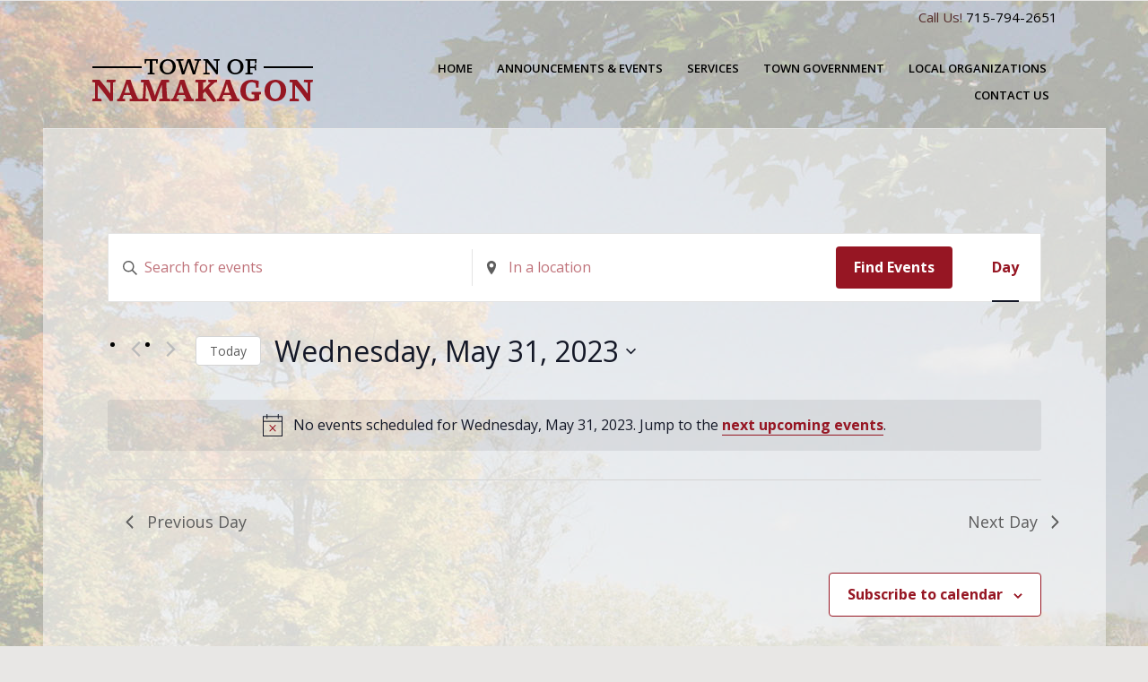

--- FILE ---
content_type: text/css
request_url: https://namakagon-wi.org/wp-content/themes/dt-the7/style.css?ver=1.0.2
body_size: 8163
content:
/*
Theme Name: The7.2
Theme URI: http://dream-theme.com/
Author: Dream-Theme
Author URI: http://dream-theme.com/
Description: The7 is perfectly scalable, performance and SEO optimized, responsive, retina ready multipurpose WordPress theme. It will fit every site – big or small. From huge corporate portals to studio or personal sites – The7 will become a great foundation for your next project!
Version: 1.0.2
License: This WordPress theme is comprised of two parts: (1) The PHP code and integrated HTML are licensed under the GPL license as is WordPress itself.  You will find a copy of the license text in the same directory as this text file. Or you can read it here: http://wordpress.org/about/gpl/ (2) All other parts of the theme including, but not limited to the CSS code, images, and design are licensed according to the license purchased. Read about licensing details here: http://themeforest.net/licenses/regular_extended
License URI: License.txt
Tags: one-column, two-columns, right-sidebar, flexible-width, custom-menu, editor-style, featured-images, post-formats, rtl-language-support, sticky-post, translation-ready
*/

.blog .dt-format-gallery .dt-format-gallery-coll.full,
.archive .dt-format-gallery .dt-format-gallery-coll.full,
.search .dt-format-gallery .dt-format-gallery-coll.full
{
	display: none;
}


.wp-caption-text,
.sticky,
.gallery-caption,
.bypostauthor {}


/* Aries Additional */

	body{ background-color:#E8E7E5}
	#page.boxed{box-shadow: 0 0 12px rgba(0, 0, 0, 0);}
	#page{ background: none}
	#header{ background: none !important}
	h1, h2, h3, h4{ font-family: 'absara_regularregular' !important;}
	h1{ font-weight: normal !important}
	
	/*top bar*/
	.google > svg > use { display: none}
	.google > svg  { background: url(images/email-ico.png) no-repeat 1px 4px}
	
	#top-bar .text-area{color:#562E2E !important}
	#top-bar .text-area a{color:#000 !important}

	
	/*menu*/
	#main-nav > li.act > a{background:#961623;padding:3px 8px !important;color:#fff;}
	#main-nav > li.act > a:hover{background:#961623 !important;}
	#main-nav > li.act > a:hover span{color:#fff !important;}
	
	#main-nav > li > a{padding:3px 8px !important;}
	#main-nav > li > a:hover{background:#961623 !important;color:#fff !important; }
	#main-nav > li > a:hover > span{color:#fff !important; }
		
		.sub-nav > ul{box-shadow: 0 0 4px rgba(0, 0, 0, 0)}
		.sub-nav > ul li.act a{ color:#fff}
		.sub-nav > ul li a:hover{ color:#fff}
		.sub-nav > ul li a:hover span{ color:#fff}
		.sub-nav > ul, .dl-menuwrapper ul, #header .mini-search .field{ background:#961623}
		#main-nav > li.act > a, #main-nav > li.act > a:hover, .gradient-hover #main-nav > li.act > a, .gradient-hover #main-nav > li.act > a:hover, #main-nav > li > a:hover, #main-nav > li > a:hover > span, #phantom #main-nav > li:hover > a > span, header:not(.sub-downwards) #main-nav > li:hover > a > span{ color:#fff}
		
	/*slider*/
	#main-slideshow{ background: rgba(251, 248, 248, 0.5); padding:5px}
	
	/*content*/
	#main > .wf-wrap{ padding:0px 20px 20px 20px !important}
	#main { padding-top: 20px !important; background: rgba(255, 255, 255, 0.5); padding-bottom:0px;}

	.home #main > .wf-wrap{ padding:0 0 0 0}
	.home #main{ padding-top:15px; background: none; }
	.home #content > div > .vc_col-sm-8{ background: rgba(255, 255, 255, 0.5); padding:20px 35px 30px 35px !important; margin-left:-15px;}
	.home h1{text-transform:uppercase}
	.wp-caption { background:#E8E7E5; padding: 10px 0px 10px 10px;}
	.wp-caption-text{ font-size: 12px; font-style:italic; text-align: center}
	
	/*sidebar*/
	#tribe-mini-calendar-3 .tribe-mini-calendar-grid-wrapper{ display: none}
	#sidebar .widget-title{ font-size: 26px; font-family:  'absara_regularregular' !important; text-transform: uppercase}
	.sidebar-content a, .sidebar-content.solid-bg a *, .content .sidebar-content .widget .custom-categories a, .content .sidebar-content .widget .custom-categories span, .content .sidebar-content .widget .custom-categories a:hover span.item-num, .sidebar-content .recent-posts a{ color:#961623}
	
	.vc_col-sm-4 .wpb_text_column{ padding-left: 20px}
	.vc_col-sm-4 .wpb_text_column h3{ color:#000}
	
	/*home sidebar*/
	.vc_col-sm-4 .widget-title{ font-size: 26px; font-family:  'absara_regularregular' !important; text-transform: uppercase}
	.bg-under-widget .sidebar-content .widget, .solid-bg.sidebar-content .widget{ background: none}
	.style-ios .solid-bg.sidebar-content .widget{ border: none}
	.vc_col-sm-4 .textwidget ul{ margin:0 0 0 15px}
	.vc_col-sm-4 .textwidget ul li{ list-style: square; color:#961623}
	.vc_col-sm-4 .textwidget ul li a{ color:#961623}
	.sidebar.bg-under-widget .widget, .bg-under-widget .sidebar-content .widget, .solid-bg.sidebar-content .widget{ margin-top:0px;}
	
	
	/*event calendar*/
	.date-end.dtend{ display: none !important}
	
	#tribe-mini-calendar-2 .tribe-mini-calendar-grid-wrapper{ display: none}
	.tribe-mini-calendar-event .list-date{ background:#961623 !important; margin-bottom:0px !important}
	.tribe-mini-calendar-event .list-date .list-dayname{ color:#000 !important}
	
	.tribe-mini-calendar-event .list-info{ width:70% !important}
	.tribe-mini-calendar-event .list-date{ width:25% !important; height:75px}
	.tribe-mini-calendar-event .list-date .list-daynumber{ font-size: 30px !important; padding-top:10px;}
	.list-info h2 a{ font-family: open sans !important; font-size: 17px; color:#961623}
	.tribe-mini-calendar-event-venue a{ text-decoration:none}
	.tribe-mini-calendar-event{ border-bottom: none !important}
	
	/*footer*/
	.style-ios #footer.transparent-bg{ border-top: none !important; background:#E6DBC5}
	#footer .widget-title{ font-family: 'absara_regularregular' !important; font-size: 32px;}
	#bottom-bar .wf-float-left{ float: none !important; text-align: center; font-size: 12px; color:#817660}
	#bottom-bar .wf-float-left a{ color:#961623}
	.wf-container-bottom, #bottom-bar.full-width-line{ border-top: none !important; background:#C5B79A}
	
	#presscore-photos-2 > div > a{  margin-right: 3px !important; margin-bottom:1px !important}
	#presscore-photos-2 > div > a img{ border: 1px solid #fff; }
	
	
	
	
/*Responsive*/


@media screen and (max-width: 1024px) {
	#branding a img, #branding img{ border: 0px solid #000 !important;} /*black*/
}

/* !- 800 (portrait tablets (big) and landscape phones (big)) */
@media screen and (max-width: 800px) {
	#branding a img, #branding img{ border: 0px solid #F00 !important;} /*red*/

}
@media screen and (max-width: 960px) {
	#branding a img, #branding img{ border: 0px solid #0F0 !important;} /*green*/
	
	/*topbar*/
	.show-device-logo #branding img{ display: block}
	 #top-bar .top-bar-arrow{ display: none !important}
	 #top-bar{ margin-top:0px !important}
	 
	 /*header*/
	 #header .wf-table{ display: block}
	 #header.show-device-logo #branding{ display: block;}
	 .show-device-logo #branding img{ margin: -40px auto}
	 .logo-left #navigation{ display: block; float: none; margin: 0 auto; padding-bottom:20px; text-align: center}
	 .mini-nav select, .menu-select, #top-bar .wf-td{ margin-left: -20px;}
	 
	 /*menu*/
	 .dl-menuwrapper .dl-container > .dl-menu, .dl-submenu{ left: 0px !important}

}
@media screen and (max-width: 560px) {
	#branding a img, #branding img{ border: 0px solid #00F !important;} /*blue*/
}

/* !- 760 (phones and portrait tablets (small)) */
@media screen and (max-width: 760px) {
	#branding a img, #branding img{ border: 0px solid #FF0 !important;} /*yellow*/
}

@media screen and (max-width: 500px) {
	#branding a img, #branding img{ border: 0px solid #0FF !important;} /*skyblue*/
}
@media screen and (max-width: 540px) {
	#branding a img, #branding img{ border: 0px solid #F0F !important;} /*purple*/
	
	
	/*sidebar*/
	
	.sidebar.bg-under-widget .widget, .bg-under-widget .sidebar-content .widget, .solid-bg.sidebar-content .widget{ padding: 25px 0px 15px !important}
}

/* !- 320 (portrait phones) */
@media screen and (max-width: 320px) {
	#branding a img, #branding img{ border: 0px solid #fff !important;} /*white*/
}

/* Wireframe responsiveness: end */
		
		
		
		
	
	
		



--- FILE ---
content_type: text/css
request_url: https://namakagon-wi.org/wp-content/themes/dt-the7/fonts/absara/stylesheet.css
body_size: 476
content:
/* Generated by Font Squirrel (http://www.fontsquirrel.com) on May 27, 2015 */



@font-face {
    font-family: 'absara_regularregular';
    src: url('absara-regular-webfont.eot');
    src: url('absara-regular-webfont.eot?#iefix') format('embedded-opentype'),
         url('absara-regular-webfont.woff2') format('woff2'),
         url('absara-regular-webfont.woff') format('woff'),
         url('absara-regular-webfont.ttf') format('truetype'),
         url('absara-regular-webfont.svg#absara_regularregular') format('svg');
    font-weight: normal;
    font-style: normal;

}

--- FILE ---
content_type: application/javascript
request_url: https://namakagon-wi.org/wp-content/themes/dt-the7/js/main.min.js?ver=1.0.2
body_size: 296034
content:
function simple_tooltip(t,e){jQuery(t).each(function(t){jQuery("body").append("<div class='"+e+"' id='"+e+t+"'>"+jQuery(this).find("span.tooltip-c").html()+"</div>");var i=jQuery("#"+e+t);jQuery(this).removeAttr("title").mouseover(function(){i.css({opacity:1,display:"none"}).fadeIn(400)}).mousemove(function(t){var e,a,n=jQuery(window).scrollTop(),o=jQuery(window).width(),s=15;e=o-2*s>=i.width()+t.pageX?t.pageX+s:o-i.width()-s,a=n+2*s>=t.pageY-i.height()?n+s:t.pageY-i.height()-2.2*s,i.css({left:e,top:a})}).mouseout(function(){i.css({left:"-9999px"})})})}jQuery(document).ready(function(t){if(dtGlobals.isWindowsPhone&&t("body").addClass("ie-mobile"),!t("html").hasClass("old-ie")){dtGlobals.isPhone=!1,dtGlobals.isTablet=!1,dtGlobals.isDesktop=!1;var e=window.getComputedStyle(document.body,":after").getPropertyValue("content");-1!=e.indexOf("phone")&&dtGlobals.isMobile?dtGlobals.isPhone=!0:-1!=e.indexOf("tablet")&&dtGlobals.isMobile?dtGlobals.isTablet=!0:dtGlobals.isDesktop=!0}window.retinizer=function(){if(t("body").hasClass("srcset-enabled")){var e=t("img:not(.retinized)").filter("[srcset]"),i=window.devicePixelRatio?window.devicePixelRatio:1;if(e.each(function(){var e=t(this),a=e.attr("srcset").split(","),n=[],o="";a.forEach(function(e){var i=t.trim(e).split(" ");n[i[1]]=i[0]}),o=i>=1.5?"undefined"!=typeof n["2x"]?n["2x"]:n["1x"]:"undefined"!=typeof n["1x"]?n["1x"]:n["2x"],e.attr("src",o).addClass("retinized")}),"undefined"!=typeof dtGlobals.logoURL){var a=dtGlobals.logoURL.split(","),n=[];a.forEach(function(e){var i=t.trim(e).split(" ");n[i[1]]=i[0]}),dtGlobals.logoURL=i>=1.5?"undefined"!=typeof n["2x"]?n["2x"]:n["1x"]:"undefined"!=typeof n["1x"]?n["1x"]:n["2x"]}}},retinizer();var i;if(dtGlobals.isMobile&&!dtGlobals.isWindowsPhone?t(window).bind("orientationchange",function(){clearTimeout(i),i=setTimeout(function(){t(window).trigger("debouncedresize")},200)}):t(window).on("resize",function(){clearTimeout(i),i=setTimeout(function(){t(window).trigger("debouncedresize")},200)}),!t("html").hasClass("old-ie")){var a=['<g id="social-500px"><path d="M11.969 13.544c1.137 1.3 2.5 2.5 4.3 2.467c2.364 0 3.775-1.795 3.775-4.08 c0-2.279-1.438-3.973-3.756-3.973c-1.848 0-3.059 1.202-4.232 2.621c-1.201-1.44-2.393-2.621-4.279-2.621 C5.477 8 4 9.7 4 12.005c0 2.3 1.6 4 3.8 4.037c1.93-0.08 2.977-1.325 4.117-2.498H11.969z M5.715 12 c0-1.011 0.656-2.114 1.865-2.114c1.233 0 2.5 1.3 3.4 2.137c-0.82 0.957-2.015 1.99-3.265 2 c-1.285-0.021-1.974-0.842-1.974-2.013H5.715z M13.146 12.099c0.867-0.94 1.941-2.123 3.219-2.123c1.246 0 2 0.9 2 2.1 c0 1.104-0.645 2.025-1.876 1.973c-1.333 0.049-2.469-0.879-3.282-1.898L13.146 12.099z"/></g>','<g id="vk"><path d="M12.235 16.191c0.372 0 0.524-0.248 0.516-0.56c-0.017-1.17 0.438-1.797 1.258-0.978 c0.908 0.9 1.1 1.5 2.1 1.502c0.418 0 1.5 0 1.9 0c1.528 0 0.166-1.54-0.916-2.54c-1.024-0.952-1.071-0.979-0.189-2.123 c1.102-1.425 2.535-3.26 1.266-3.26c-0.246 0-0.072 0-2.428 0c-0.471 0-0.501 0.277-0.672 0.7 c-0.604 1.429-1.758 3.28-2.195 3.001c-0.46-0.295-0.248-1.3-0.213-3.038c0.014-0.459 0.01-0.774-0.694-0.94 c-1.92-0.447-3.578 0.431-2.9 0.537c0.954 0.2 0.9 2 0.6 2.98c-0.387 1.558-1.851-1.235-2.457-2.623 C7.25 8.5 7.2 8.3 6.7 8.277c-0.29 0-1.558 0-1.986 0c-0.382 0-0.569 0.177-0.434 0.531c0.133 0.3 1.7 3.8 3.4 5.8 c1.718 1.7 3.4 1.6 4.6 1.597H12.235L12.235 16.191z"/></g>','<g id="tripedvisor"><path fill="none" d="M15.825 9.215c-1.584 0-2.873 1.291-2.873 2.874c0 1.6 1.3 2.9 2.9 2.876s2.873-1.292 2.873-2.876 C18.698 10.5 17.4 9.2 15.8 9.215z M15.879 13.729c-0.423 0-0.82-0.164-1.118-0.464c-0.299-0.301-0.465-0.697-0.465-1.121 c0-0.421 0.166-0.818 0.465-1.119c0.298-0.298 0.695-0.461 1.118-0.461c0.873 0 1.6 0.7 1.6 1.6 C17.464 13 16.8 13.7 15.9 13.729z"/><path fill="none" d="M8.26 9.251c-1.592 0-2.887 1.296-2.887 2.888c0 1.6 1.3 2.9 2.9 2.9 c1.591 0 2.886-1.299 2.886-2.887C11.146 10.5 9.9 9.3 8.3 9.251z M8.253 13.706c-0.421 0-0.816-0.163-1.113-0.461 c-0.3-0.296-0.462-0.691-0.462-1.114c0-0.419 0.164-0.814 0.462-1.113c0.297-0.296 0.693-0.457 1.113-0.462 c0.87 0 1.6 0.7 1.6 1.574S9.123 13.7 8.3 13.706z"/><path d="M8.253 10.556c-0.42 0.005-0.816 0.166-1.113 0.463c-0.299 0.299-0.462 0.694-0.462 1.113c0 0.4 0.2 0.8 0.5 1.1 c0.297 0.3 0.7 0.5 1.1 0.461c0.87 0 1.576-0.708 1.576-1.577S9.123 10.6 8.3 10.556z"/><path d="M15.879 10.563c-0.423 0-0.82 0.163-1.118 0.461c-0.299 0.301-0.465 0.698-0.465 1.119c0 0.4 0.2 0.8 0.5 1.1 c0.298 0.3 0.7 0.5 1.1 0.464c0.873 0 1.585-0.708 1.585-1.582S16.752 10.6 15.9 10.563z"/><path d="M20.172 8.047l-3.177 0.365c-0.042-0.013-0.085-0.021-0.127-0.034c-0.138-0.216-1.087-1.44-4.881-1.44 c-4.164 0-4.9 1.475-4.9 1.475l-3.165-0.35c0.339 0.3 1 1.3 1.1 1.733c-0.49 0.649-0.867 1.475-0.859 2.4 c0.016 1.8 0.7 3.9 3.7 4.338c1.375-0.019 2.048-0.344 3.064-1.133l1.109 2.461l1.169-2.439 c0.776 0.6 1.2 1 2.6 1.096c3.047-0.125 3.981-2.578 4.029-4.321c0.002-0.933-0.238-1.729-0.781-2.396 C19.256 9.3 19.9 8.4 20.2 8.047z M8.26 15.025c-1.592 0-2.887-1.299-2.887-2.887c0-1.592 1.295-2.888 2.887-2.888 c1.591 0 2.9 1.3 2.9 2.888C11.146 13.7 9.9 15 8.3 15.025z M15.825 14.965c-1.584 0-2.873-1.29-2.873-2.876 c0-1.583 1.289-2.874 2.873-2.874c1.586 0 2.9 1.3 2.9 2.874C18.698 13.7 17.4 15 15.8 14.965z"/></g>','<g id="foursquare"><path d="M18.511 13.164l-5.351 5.353c-0.643 0.641-1.688 0.641-2.326 0L5.48 13.164c-0.639-0.645-0.639-1.688 0-2.329l5.354-5.354 c0.638-0.638 1.685-0.638 2.3 0l2.417 2.418l-3.631 3.631l-1.707-1.712c-0.239-0.24-0.57-0.377-0.907-0.377 c-0.339 0-0.667 0.137-0.907 0.375l-1.096 1.094c-0.243 0.243-0.378 0.565-0.378 0.909c0 0.3 0.1 0.7 0.4 0.906l3.707 3.7 c0.167 0.2 0.4 0.3 0.6 0.34l0.053 0.035l0.25 0.002c0.341 0 0.666-0.134 0.905-0.376l5.636-5.635h0.023 c0.689 0.7 0.7 1.6 0.1 2.333L18.511 13.164L18.511 13.164z"/><path d="M18.571 9.409l-6.367 6.373c-0.085 0.079-0.196 0.129-0.315 0.129l0 0c-0.002 0-0.002 0-0.004 0 c-0.017 0-0.034-0.002-0.048-0.005c-0.101-0.012-0.192-0.057-0.262-0.124l-3.547-3.558c-0.173-0.171-0.171-0.452 0-0.622 l1.049-1.048c0.083-0.081 0.195-0.128 0.311-0.129c0.117 0 0.2 0.1 0.3 0.131l2.191 2.195l5.009-5.009 c0.083-0.084 0.193-0.13 0.312-0.13c0.117 0 0.2 0 0.3 0.13l1.045 1.049c0.221 0.1 0.2 0.4 0.1 0.619L18.571 9.4 L18.571 9.409z"/></g>','<g id="website"><path d="M8.639 10.095c0.251-0.252 0.53-0.46 0.827-0.625c1.654-0.912 3.778-0.425 4.8 1.187l-1.287 1.3 c-0.371-0.844-1.288-1.323-2.198-1.118c-0.342 0.077-0.67 0.249-0.936 0.512l-2.468 2.467c-0.75 0.748-0.75 2 0 2.7 c0.75 0.8 2 0.8 2.7 0l0.762-0.76c0.689 0.2 1.4 0.3 2.2 0.324l-1.679 1.682c-1.439 1.438-3.771 1.438-5.211 0 c-1.439-1.438-1.439-3.771 0-5.211L8.639 10.095z M12.557 6.177l-1.681 1.677c0.732-0.054 1.4 0.1 2.2 0.331l0.764-0.761 c0.75-0.749 1.97-0.749 2.7 0c0.75 0.8 0.8 2 0 2.717l-2.465 2.466c-0.753 0.752-1.974 0.744-2.719 0 c-0.173-0.174-0.323-0.393-0.417-0.604l-1.287 1.284c0.136 0.2 0.3 0.4 0.4 0.562c0.465 0.4 1.1 0.8 1.8 1 c0.882 0.2 1.9 0.1 2.644-0.354c0.298-0.16 0.577-0.369 0.828-0.621l2.47-2.465c1.437-1.439 1.437-3.773 0-5.21 c-1.479-1.438-3.761-1.438-5.292-0.008L12.557 6.177L12.557 6.177z"/></g>','<g id="mail"><path d="M5 6.984v10.031h0.012h13.954H19V6.984H5z M17.414 8.134l-5.416 4.012L6.586 8.134H17.414 z M6.188 9.289l2.902 2.151L6.188 14.25V9.289z M6.2 15.864l3.842-3.719l1.957 1.45l1.946-1.442l3.834 3.712L6.2 15.864L6.2 15.864z M17.812 14.271l-2.916-2.824l2.916-2.159V14.271z"/></g>','<g id="behance"><path d="M11.429 8.664c0.27 0.4 0.4 0.8 0.4 1.385c0 0.554-0.138 0.999-0.407 1.3 c-0.152 0.188-0.374 0.36-0.671 0.499c0.45 0.2 0.8 0.4 1 0.804c0.229 0.4 0.3 0.8 0.3 1.3 c0 0.535-0.133 1.021-0.39 1.397c-0.164 0.282-0.374 0.522-0.62 0.722c-0.282 0.217-0.61 0.363-0.992 0.5 c-0.381 0.076-0.794 0.128-1.236 0.128H4.836V7.694H9.07c1.156-0.03 1.9 0.4 2.4 0.97H11.429z M6.686 9.345v2.015h2.145 c0.382 0 0.694-0.078 0.931-0.227c0.241-0.149 0.36-0.417 0.36-0.804c0-0.422-0.159-0.707-0.475-0.841 C9.374 9.4 9 9.3 8.6 9.345l-1.92 0.017V9.345z M6.686 12.874v2.438h2.142c0.385 0 0.682-0.055 0.894-0.164 c0.387-0.201 0.581-0.573 0.581-1.137c0-0.479-0.188-0.812-0.563-0.984c-0.209-0.098-0.501-0.146-0.883-0.152L6.686 12.9 L6.686 12.874z M17.494 10.061c0.445 0.2 0.8 0.5 1.1 0.979c0.262 0.4 0.4 0.9 0.5 1.4 c0.041 0.3 0.1 0.7 0.1 1.312h-4.637c0.023 0.7 0.3 1.1 0.7 1.396c0.248 0.2 0.6 0.2 0.9 0.2 c0.383 0 0.688-0.104 0.924-0.309c0.133-0.104 0.188-0.164 0.289-0.354h1.734c-0.041 0.396-0.232 0.688-0.598 1.1 c-0.568 0.646-1.363 0.97-2.396 0.999c-0.848 0-1.596-0.271-2.236-0.812c-0.652-0.543-0.835-1.439-0.835-2.659 c0-1.144 0.147-2.012 0.735-2.621c0.584-0.611 1.344-0.916 2.275-0.916c0.559-0.023 1.1 0.1 1.5 0.293L17.494 10.061z M14.811 11.632c-0.232 0.256-0.328 0.775-0.391 1.198l3.064 0.034c-0.033-0.468-0.074-0.964-0.412-1.413 c-0.271-0.244-0.752-0.295-1.156-0.295c-0.438 0.003-0.818 0.203-1.113 0.477L14.811 11.632L14.811 11.632z M18.586 7.207h-4.707 v1.584h4.707V7.207z"/></g>','<g id="stumbleupon"><path d="M12.719 10.35l0.917 0.499l1.456-0.477v-0.96c0-1.656-1.422-2.944-3.11-2.944 c-1.687 0-3.116 1.205-3.116 2.949c0 1.7 0 4.4 0 4.384c0 0.401-0.332 0.723-0.738 0.723c-0.409 0-0.74-0.318-0.74-0.723v-1.855 H5v1.896c0 1.7 1.4 3.1 3.2 3.034c1.71 0 3.096-1.336 3.121-2.991V9.517c0-0.396 0.331-0.718 0.74-0.718 c0.407 0 0.7 0.3 0.7 0.718v0.833H12.719z M16.573 11.918v1.943c0 0.396-0.33 0.719-0.738 0.7 c-0.41 0-0.737-0.32-0.737-0.723v-1.906l-1.459 0.478l-0.916-0.499v1.891c0.02 1.7 1.4 3.1 3.2 3.1 c1.719 0 3.117-1.362 3.117-3.032c0-0.025 0-1.887 0-1.887L16.573 11.918L16.573 11.918z"/></g>','<g id="instagram"><rect x="3" y="3" display="none" opacity="0.7" fill="#27AAE1" enable-background="new    " width="16" height="16"/><path d="M15.121 11.582l3.023-0.032v4.181c0 1.334-1.095 2.42-2.437 2.42H8.283c-1.344 0-2.434-1.086-2.434-2.42v-4.173h3.097 c-0.08 0.677-0.096 0.745-0.056 1.052c0.233 1.8 1.8 2.6 3.2 2.652c1.672 0.1 2.703-0.996 3.123-2.927 c-0.045-0.729-0.017 0.085-0.017-0.752L15.121 11.582L15.121 11.582z M8.226 5.851C8.246 5.8 8.3 5.8 8.3 5.85h0.393 M8.279 5.85h7.431c1.343 0 2.4 1.1 2.4 2.421l0.002 2.33h-3.375c-0.527-0.672-1.499-1.71-2.784-1.674 c-1.755 0.048-2.28 1.089-2.663 1.727L5.85 10.56V8.271c0-0.816 0.317-2.02 1.821-2.419 M16.739 7.5 c0-0.191-0.155-0.342-0.345-0.342h-1.166c-0.19 0-0.34 0.15-0.34 0.342v1.181c0 0.2 0.1 0.3 0.3 0.343h1.164 c0.188 0 0.345-0.155 0.345-0.343V7.5l0.037 0.039V7.5z M10.207 12.054c0 1 0.8 1.8 1.8 1.9 c0.986 0 1.788-0.891 1.788-1.88c0-0.983-0.802-1.779-1.789-1.779c-1.029 0.011-1.867 0.823-1.867 1.779H10.207z"/></g>','<g id="github"><path d="M15.604 5.666c-0.662 0.286-1.369 0.442-2.124 0.472C13 5.9 12.4 5.7 11.8 5.666c-1.562 0-3.112 1.052-3.177 2.8 c-0.047 1.3 0.5 2.2 1.6 2.788c-0.475 0.219-0.664 0.723-0.664 1.217c0 0.5 0.3 1 0.6 1.2 C9.041 14.2 8.4 14.9 8.4 15.889c0 3.2 7 3.3 7.004-0.136c0-1.271-0.875-2.188-3.03-2.538 c-0.852-0.118-1.304-1.413-0.046-1.647c1.803-0.296 3.015-1.998 2.38-3.867c0.269-0.04 0.537-0.105 0.801-0.196l0.097-1.818V5.666 H15.604z M12.002 14.818c0.982-0.02 1.6 0.3 1.6 0.951c0.014 0.674-0.539 0.979-1.482 0.9 c-1.049-0.003-1.643-0.292-1.664-0.986c0.004-0.549 0.484-0.861 1.631-0.902H12.002L12.002 14.818z M11.856 10 c-0.831 0.012-1.212-0.445-1.213-1.329c0-0.806 0.369-1.309 1.194-1.314c0.738-0.003 1.1 0.5 1.1 1.4 C13.041 9.5 12.6 10 11.8 9.98L11.856 9.96z"/></g>','<g id="skype"><path d="M18.412 12.034c0-3.541-2.889-6.412-6.447-6.412c-0.353 0-0.7 0.028-1.038 0.083c-0.604-0.394-1.323-0.623-2.101-0.623 c-2.124 0-3.846 1.723-3.846 3.847c0 0.8 0.2 1.5 0.6 2.094c-0.053 0.33-0.079 0.667-0.079 1 c0 3.5 2.9 6.4 6.4 6.414c0.402 0 0.795-0.041 1.176-0.107c0.589 0.4 1.3 0.6 2 0.6 c2.126 0 3.849-1.725 3.849-3.848c0-0.803-0.246-1.551-0.668-2.167C18.391 12.6 18.4 12.3 18.4 12.034z M12.568 16.8 c-2.049 0.105-3.007-0.348-3.886-1.172c-0.98-0.918-0.587-1.969 0.213-2.021c0.798-0.053 1.3 0.9 1.7 1.2 c0.427 0.3 2 0.9 2.901-0.104c0.933-1.062-0.621-1.614-1.758-1.782C10.121 12.6 8.1 11.7 8.2 10 c0.159-1.729 1.468-2.617 2.847-2.742c1.757-0.159 2.9 0.3 3.8 1.037c1.046 0.9 0.5 1.89-0.187 2 c-0.664 0.079-1.411-1.468-2.874-1.49c-1.509-0.022-2.528 1.571-0.665 2.024c1.861 0.5 3.9 0.6 4.6 2.3 C16.455 14.8 14.6 16.7 12.6 16.76z"/></g>','<g id="devian"><path d="M11.747 10.649c2.892-0.069 5.2 1.4 5.6 3.778l-2.893 0.058l-0.02-1.923c-0.629-0.337-0.83-0.45-1.492-0.523 l-0.035 3.913H20c-0.374-3.838-3.814-6.841-8.001-6.841c-0.073 0-0.146 0-0.216 0.001L11.8 7.1 c-0.66-0.056-1.126 0.276-1.757 0.629l-0.012 1.624C6.868 10.1 4.3 12.8 4 15.95h7.785v-5.301H11.747z M10.072 14.4 l-3.359 0.086c0.262-1.62 1.974-3.136 3.333-3.597L10.072 14.37z"/></g>','<g id="pinterest"><path d="M8.317 13.361c0.703-1.242-0.227-1.515-0.372-2.416c-0.596-3.68 4.244-6.193 6.779-3.622 c1.754 1.8 0.6 7.256-2.229 6.687c-2.71-0.545 1.325-4.901-0.836-5.756c-1.757-0.696-2.689 2.126-1.856 3.5 c-0.489 2.411-1.541 4.682-1.114 7.708c1.381-1.002 1.847-2.924 2.228-4.924c0.695 0.4 1.1 0.9 2 0.9 c3.264 0.3 5.089-3.258 4.641-6.5c-0.396-2.872-3.259-4.335-6.313-3.992c-2.415 0.27-4.822 2.222-4.922 5 C6.211 11.7 6.7 13 8.3 13.361z"/></g>','<g id="tumbler"><path d="M10.493 5.792c-0.073 0.618-0.211 1.126-0.41 1.526C9.884 7.7 9.6 8.1 9.3 8.35c-0.328 0.289-0.72 0.507-1.18 0.7 v1.71h1.285v4.198c0 0.5 0.1 0.9 0.2 1.252c0.111 0.3 0.3 0.5 0.6 0.828c0.289 0.2 0.6 0.4 1 0.6 c0.412 0.1 0.9 0.2 1.4 0.205c0.47 0 0.911-0.049 1.313-0.146c0.401-0.097 0.858-0.266 1.358-0.508v-1.896 c-0.586 0.396-1.176 0.589-1.771 0.589c-0.335 0-0.63-0.078-0.89-0.235c-0.195-0.117-0.331-0.281-0.405-0.479 c-0.068-0.196-0.106-0.641-0.106-1.336v-3.073h2.784V8.824H12.21V5.792H10.493z"/></g>','<g id="vimeo"><path d="M17.732 9.417c-0.051 1.179-0.83 2.796-2.342 4.85c-1.561 2.144-2.878 3.215-3.959 3.258c-0.668 0-1.235-0.65-1.697-1.959 c-0.306-1.195-0.617-2.396-0.925-3.587c-0.34-1.373-0.678-1.984-1.085-1.984c-0.086 0-0.386 0.192-0.899 0.571L6.268 9.8 c0.565-0.526 1.15-1.036 1.66-1.576c0.754-0.688 1.321-1.053 1.7-1.088c0.893-0.091 1.4 0.5 1.6 1.9 c0.225 1.5 0.4 2.4 0.5 2.779c0.256 1.2 0.5 1.8 0.8 1.834c0.24 0 0.601-0.402 1.082-1.206 c0.481-0.802 0.739-1.413 0.772-1.834c0.066-0.689-0.188-1.037-0.772-1.037c-0.276 0-0.561 0.065-0.85 0.2 c0.565-1.953 1.645-2.901 3.232-2.846c1.198 0.1 1.8 0.9 1.7 2.447H17.732z"/></g>','<g id="linkedin"><path d="M9.269 7.02c0 0.714-0.586 1.293-1.307 1.293c-0.722 0-1.307-0.579-1.307-1.293 c0-0.712 0.585-1.291 1.307-1.291C8.683 5.7 9.3 6.3 9.3 7.02H9.269z M9.061 9.279H6.873v7.392h2.188V9.279z M12.91 9.3 h-1.795l-0.027 7.392h2.044c0 0 0-2.742 0-3.879c0-1.04 0.775-1.79 1.7-1.665c0.824 0.1 1.1 0.6 1.1 1.7 c0 1.028-0.021 3.915-0.021 3.89h2.025c0 0 0.025-2.729 0.025-4.708c0-1.981-1.006-2.78-2.604-2.78 c-1.599 0-2.248 1.096-2.248 1.096v-1H12.91z"/></g>','<g id="lastfm"><path d="M11.217 15.157l-0.538-1.458c0 0-0.87 0.972-2.177 0.972c-1.159 0-1.979-1.009-1.979-2.621c0-2.064 1.04-2.807 2.063-2.807 c1.475 0 1.9 1 2.3 2.185l0.538 1.678c0.535 1.6 1.5 2.9 4.4 2.938c2.082 0 3.488-0.638 3.488-2.318 c0-1.357-0.771-2.063-2.216-2.4l-1.071-0.233c-0.739-0.17-0.953-0.472-0.953-0.973c0-0.572 0.453-0.907 1.188-0.907 c0.808 0 1.2 0.3 1.3 1.023l1.681-0.201c-0.088-1.521-1.174-2.125-2.884-2.135c-1.512 0-2.987 0.571-2.987 2.4 c0 1.1 0.5 1.9 1.9 2.203l1.141 0.27c0.854 0.2 1.1 0.6 1.1 1.042c0 0.624-0.603 0.877-1.739 0.9 c-1.697 0-2.399-0.893-2.802-2.116l-0.555-1.677c-0.702-2.184-1.826-2.99-4.058-2.99c-2.467 0-3.771 1.562-3.771 4.2 c0 2.5 1.3 3.9 3.6 3.93c2.041-0.041 2.903-0.947 2.903-0.94h0.042V15.157z"/></g>','<g id="forrst"><polygon points="11.404,15.574 9.438,13.961 10.031,13.381 11.404,14.055 11.404,10.815 12.492,10.815 12.492,12.521 14.07,12.043 14.365,12.904 12.596,13.67 12.596,14.715 15.158,13.766 15.548,14.625 12.596,16.053 12.596,17.771 17.913,17.771 12,4.229 6.087,17.771 11.404,17.771 "/></g>','<g id="flickr"><circle cx="8.3" cy="12" r="2.8"/><circle cx="15.7" cy="12" r="2.8"/></g>','<g id="delicious"><path d="M16.553 6H7.457C6.652 6 6 6.7 6 7.454v9.089c0 0.9 0.6 1.5 1.4 1.455h9.095c0.806 0 1.458-0.651 1.458-1.455 V7.454C18.014 6.7 17.4 6 16.6 6H16.553z M16.906 16.327c0 0.252-0.344 0.605-0.594 0.582H12V12H7.219L7.188 7.8 c0-0.251 0.407-0.646 0.656-0.646H12v4.844h4.938L16.906 16.327L16.906 16.327z"/></g>','<g id="rss"><path d="M9.258 16.374c0 0.894-0.728 1.62-1.625 1.62s-1.625-0.729-1.625-1.62c0-0.896 0.729-1.618 1.625-1.618 c0.898-0.027 1.7 0.7 1.7 1.618H9.258z M6.007 10.099v2.4c3.026 0 5.4 2.5 5.6 5.496h2.408 c-0.075-4.356-3.594-7.841-7.949-7.896H6.007z M6.007 8.419c2.556 0 5 1 6.8 2.812c1.812 1.9 2.8 4.2 2.8 6.751H18 C17.982 11.4 12.6 6 6 6.005L6.007 8.419L6.007 8.419z"/></g>','<g id="you-tube"><path d="M18.877 9.35c-0.22-1.924-0.96-2.189-2.438-2.292c-2.101-0.147-6.781-0.147-8.88 0C6.084 7.2 5.3 7.4 5.1 9.3 c-0.163 1.429-0.164 3.9 0 5.298c0.22 1.9 1 2.2 2.4 2.294c2.099 0.1 6.8 0.1 8.9 0 c1.477-0.104 2.217-0.369 2.437-2.294C19.041 13.2 19 10.8 18.9 9.35z M9.69 15.335v-6.65l5.623 3.324L9.69 15.335z"/></g>','<g id="dribbble"><path d="M12.012 5C8.139 5 5 8.1 5 12c0 3.8 3.1 7 7 7C15.861 19 19 15.9 19 12c0.025-3.857-3.075-7-7.012-7H12.012 z M17.787 11.674c-1.506-0.246-2.889-0.259-4.15-0.043c-0.145-0.329-0.291-0.656-0.447-0.979c1.352-0.583 2.438-1.376 3.244-2.378 c0.787 1 1.3 2.1 1.4 3.401L17.787 11.674L17.787 11.674z M15.54 7.456c-0.701 0.907-1.671 1.624-2.91 2.1 c-0.595-1.086-1.273-2.143-2.038-3.173c0.455-0.115 0.928-0.185 1.42-0.185c1.331-0.066 2.5 0.4 3.5 1.18L15.54 7.456z M9.398 6.847c0.779 1 1.5 2.1 2.1 3.138c-1.419 0.418-3.115 0.631-5.073 0.688c0.405-1.743 1.56-3.118 3.037-3.826H9.398 z M6.217 12c0-0.052 0.007-0.1 0.01-0.151c2.247-0.004 4.187-0.263 5.812-0.771c0.136 0.3 0.3 0.6 0.4 0.8 c-1.975 0.615-3.603 1.877-4.868 3.781C6.725 14.7 6.2 13.4 6.2 12H6.217z M8.458 16.6 c1.15-1.799 2.619-2.971 4.437-3.512c0.543 1.4 1 2.8 1.2 4.354c-0.646 0.246-1.348 0.39-2.077 0.4 c-1.329-0.055-2.571-0.546-3.555-1.273L8.458 16.593z M15.229 16.807c-0.258-1.371-0.636-2.716-1.121-4.021 c1.094-0.157 2.305-0.112 3.6 0.112c-0.273 1.634-1.23 3.009-2.516 3.908H15.229L15.229 16.807z"/></g>','<g id="google"><path d="M19.02 10.145h-1.953l0.021 1.958h-1.344l-0.021-1.937l-1.854-0.019l-0.023-1.258l1.896-0.008V6.864h1.343V8.86 l1.938 0.042v1.243H19.02z M13.254 15.303c0 1.217-1.107 2.698-3.899 2.698c-2.043 0-3.748-0.884-3.748-2.364 c0-1.146 0.725-2.624 4.107-2.624c-0.5-0.412-0.625-0.985-0.318-1.604c-1.98 0-2.995-1.166-2.995-2.645 c0-1.447 1.076-2.762 3.271-2.762c0.557 0 3.5 0 3.5 0l-0.809 0.823h-0.923c0.651 0.4 1 1.1 1 2 c0 0.778-0.427 1.407-1.036 1.874c-1.085 0.838-0.807 1.4 0.3 2.133c1.091 0.8 1.5 1.5 1.5 2.48L13.254 15.3 L13.254 15.303z M10.863 8.771C10.712 7.8 10 7.1 9.1 7.068c-0.872-0.021-1.457 0.687-1.307 1.6 c0.151 0.9 0.9 1.6 1.9 1.562c0.848 0.1 1.305-0.531 1.201-1.458L10.863 8.771z M11.544 15.5 c0-0.707-0.78-1.379-2.087-1.379c-1.178-0.017-2.179 0.615-2.179 1.354c0 0.7 0.8 1.4 2 1.4 c1.56-0.031 2.338-0.553 2.338-1.334H11.544z"/></g>','<g id="twitter"><path d="M18.614 6.604c-0.556 0.325-1.171 0.561-1.822 0.688c-0.526-0.551-1.271-0.896-2.099-0.896 c-1.586 0-2.875 1.269-2.875 2.83c0 0.2 0 0.4 0.1 0.646c-2.385-0.119-4.5-1.247-5.916-2.959 C5.729 7.3 5.6 7.8 5.6 8.336c0 1 0.5 1.9 1.3 2.354c-0.47-0.014-0.912-0.141-1.3-0.354c0 0 0 0 0 0 c0 1.4 1 2.5 2.3 2.774c-0.241 0.062-0.495 0.102-0.756 0.102c-0.186 0-0.365-0.02-0.541-0.055 c0.365 1.1 1.4 1.9 2.7 1.971c-0.982 0.756-2.222 1.208-3.567 1.208c-0.232 0-0.461-0.016-0.686-0.04 c1.271 0.8 2.8 1.3 4.4 1.272c5.286 0 8.171-4.312 8.171-8.055c0-0.123-0.003-0.246-0.009-0.367 C18.127 8.8 18.6 8.3 19 7.72c-0.516 0.225-1.068 0.378-1.648 0.446C17.943 7.8 18.4 7.3 18.6 6.604z"/></g>','<g id="facebook"><path d="M14.545 11.521l-1.74 0.002l0.052 6.648h-2.453l0.014-6.648H8.824V9.421h1.592l-0.001-1.236 c0-1.713 0.485-2.756 2.592-2.756h1.758V7.53h-1.098c-0.824 0-0.863 0.293-0.863 0.84l-0.004 1.051h1.975L14.545 11.521z"/></g>','<g id="xing"><polygon points="18.2,5 15.3,5 10.6,13.4 13.7,19 16.6,19 13.4,13.4"/><polygon points="9.5,7.6 6.6,7.6 8.2,10.3 5.8,14.6 8.7,14.6 11.2,10.3"/></g>','<g id="odnoklassniki"><path d="M12.001 12.212c1.819 0 3.299-1.542 3.299-3.442c0-1.897-1.479-3.442-3.299-3.442c-1.822 0-3.302 1.544-3.302 3.4 C8.699 10.7 10.2 12.2 12 12.212z M12.001 7.346c0.753 0 1.4 0.6 1.4 1.424c0 0.788-0.612 1.426-1.365 1.4 s-1.367-0.638-1.367-1.426C10.634 8 11.2 7.3 12 7.346z"/><path d="M15.557 12.802c-0.285-0.47-0.883-0.613-1.334-0.315c-1.353 0.888-3.094 0.886-4.444 0 c-0.454-0.298-1.049-0.155-1.333 0.315c-0.286 0.473-0.149 1.1 0.3 1.393c0.597 0.4 1.2 0.7 1.9 0.826l-1.847 1.9 c-0.376 0.393-0.376 1 0 1.426c0.19 0.2 0.4 0.3 0.7 0.295c0.25 0 0.498-0.101 0.685-0.295l1.815-1.894l1.812 1.9 c0.377 0.4 1 0.4 1.4 0c0.379-0.396 0.379-1.033 0-1.426l-1.849-1.929c0.675-0.156 1.319-0.437 1.918-0.826 C15.704 13.9 15.8 13.3 15.6 12.802z"/></g>','<g id="weibo"><path fill="none" d="M10.852 10.982c-0.188 0.001-0.379 0.012-0.571 0.03c-2.466 0.231-4.341 1.763-4.188 3.4 c0.153 1.7 2.3 2.8 4.7 2.582c2.469-0.23 4.344-1.766 4.188-3.42C14.884 12.1 13.1 11 10.9 10.982z M11.108 16.211c-1.224 0.528-2.753 0.096-3.123-0.938c-0.37-1.034 0.026-2.414 1.641-2.95c0.216-0.071 0.472-0.111 0.736-0.112 c0.795 0 1.7 0.3 2.1 1.232C12.883 14.4 12.3 15.7 11.1 16.211z"/><path fill="none" d="M10.749 13.609c-0.063 0-0.129 0.016-0.192 0.048c-0.169 0.091-0.25 0.274-0.181 0.4 c0.067 0.1 0.3 0.2 0.4 0.086c0.169-0.092 0.251-0.274 0.182-0.41C10.943 13.7 10.9 13.6 10.7 13.609z"/><path fill="none" d="M9.57 13.982c-0.158 0-0.328 0.043-0.494 0.14c-0.443 0.257-0.518 0.696-0.329 1.1 c0.133 0.3 0.7 0.4 1.1 0.14c0.443-0.258 0.483-0.799 0.309-1.08C10.059 14.1 9.8 14 9.6 13.982z"/><path d="M16.672 10.558c0.605 0.2 0.823-0.293 0.791-1.008c-0.023-0.497-0.229-0.817-0.35-1.026 c-0.319-0.541-0.963-0.885-1.555-0.893c-0.109-0.001-0.218 0.008-0.32 0.031c-0.283 0.061-0.624 0.182-0.494 0.7 c0.143 0.5 0.9 0.2 1.3 0.427s0.374 0.4 0.4 0.714C16.499 9.9 16.2 10.4 16.7 10.558z"/><path d="M19.473 9.129c-0.088-1.024-0.719-2.061-1.505-2.708c-0.653-0.54-1.608-0.859-2.464-0.864 c-0.122 0-0.242 0.006-0.359 0.019c-0.463 0.049-0.938 0.153-0.945 0.692c-0.012 0.5 0.4 0.6 0.6 0.6 c0.859-0.037 1.621-0.222 2.6 0.649c0.574 0.5 1 1.5 0.9 2.076c-0.168 1.098-0.326 1.5 0.2 1.7 C19.574 11.6 19.5 9.9 19.5 9.129z"/><path d="M10.362 12.211c-0.266 0.001-0.52 0.04-0.736 0.112c-1.615 0.536-2.011 1.916-1.641 3 c0.37 1 1.9 1.5 3.1 0.938c1.223-0.529 1.774-1.787 1.344-2.768C12.063 12.6 11.2 12.2 10.4 12.211z M9.858 15.354c-0.442 0.256-0.979 0.144-1.111-0.14c-0.189-0.396-0.112-0.835 0.329-1.092c0.165-0.097 0.336-0.14 0.493-0.14 c0.263 0 0.5 0.1 0.6 0.291C10.34 14.6 10.3 15.1 9.9 15.354z"/><path d="M15.493 11.402c-0.163-0.054 0.651-1.638-0.241-2.087c-1.504-0.756-3.555 0.668-3.464 0.3 c0.168-0.719 0.526-2.196-0.743-2.264c-0.087-0.009-0.176-0.013-0.265-0.012c-2.777 0.022-6.688 4.516-6.246 6.9 c0.479 2.6 3.6 3.8 6.7 3.658c2.804 0 6.714-2.161 6.292-4.678C17.516 12.4 16.6 11.8 15.5 11.402z M10.837 17.016c-2.466 0.23-4.589-0.927-4.743-2.582c-0.153-1.657 1.72-3.188 4.188-3.419c0.193-0.019 0.383-0.029 0.571-0.03 c2.212-0.018 4 1.1 4.2 2.615C15.18 15.3 13.3 16.8 10.8 17.016z"/></g>'],a=t('<svg id="svg-source" height="0" version="1.1" xmlns="http://www.w3.org/2000/svg" style="position:absolute; margin-left: -100%" xmlns:xlink="http://www.w3.org/1999/xlink">'+a+"</svg>");t(document.body).prepend(t(a)),t(".soc-ico a").not(".entry-share .soc-ico a").html('<svg class="icon" viewBox="0 0 24 24"><use xlink:href="#social-500px"></use></svg>'),t(".entry-share .soc-ico a").append('<svg class="icon" viewBox="0 0 24 24"><use xlink:href="#social-500px"></use></svg>');var n=t(".soc-ico a svg use");t(".px-500").find(n).attr("xlink:href","#social-500px"),t(".tripedvisor").find(n).attr("xlink:href","#tripedvisor"),t(".vk").find(n).attr("xlink:href","#vk"),t(".foursquare").find(n).attr("xlink:href","#foursquare"),t(".website").find(n).attr("xlink:href","#website"),t(".mail").find(n).attr("xlink:href","#mail"),t(".behance").find(n).attr("xlink:href","#behance"),t(".stumbleupon").find(n).attr("xlink:href","#stumbleupon"),t(".instagram").find(n).attr("xlink:href","#instagram"),t(".github").find(n).attr("xlink:href","#github"),t(".skype").find(n).attr("xlink:href","#skype"),t(".devian").find(n).attr("xlink:href","#devian"),t(".pinterest").find(n).attr("xlink:href","#pinterest"),t(".tumbler").find(n).attr("xlink:href","#tumbler"),t(".vimeo").find(n).attr("xlink:href","#vimeo"),t(".linkedin").find(n).attr("xlink:href","#linkedin"),t(".lastfm").find(n).attr("xlink:href","#lastfm"),t(".forrst").find(n).attr("xlink:href","#forrst"),t(".flickr").find(n).attr("xlink:href","#flickr"),t(".delicious").find(n).attr("xlink:href","#delicious"),t(".rss").find(n).attr("xlink:href","#rss"),t(".you-tube").find(n).attr("xlink:href","#you-tube"),t(".dribbble").find(n).attr("xlink:href","#dribbble"),t(".google").find(n).attr("xlink:href","#google"),t(".twitter").find(n).attr("xlink:href","#twitter"),t(".facebook").find(n).attr("xlink:href","#facebook"),t(".xing").find(n).attr("xlink:href","#xing"),t(".odnoklassniki").find(n).attr("xlink:href","#odnoklassniki"),t(".weibo").find(n).attr("xlink:href","#weibo")}}),function(t){function e(e,i){function a(t,e){return'<div style="'+(o._isMove?"":t!==o.currSlideId?o._opacityCSS:"z-index:0;")+'" class="rsSlide '+(e||"")+'"></div>'}var n,o=this,s=navigator.userAgent.toLowerCase();o.uid=t.rsModules.uid++,o.ns=".rs"+o.uid;var r,l=document.createElement("div").style,d=["webkit","Moz","ms","O"],c="",u=0;for(n=0;n<d.length;n++)r=d[n],!c&&r+"Transform"in l&&(c=r),r=r.toLowerCase(),window.requestAnimationFrame||(window.requestAnimationFrame=window[r+"RequestAnimationFrame"],window.cancelAnimationFrame=window[r+"CancelAnimationFrame"]||window[r+"CancelRequestAnimationFrame"]);window.requestAnimationFrame||(window.requestAnimationFrame=function(t){var e=(new Date).getTime(),i=Math.max(0,16-(e-u)),a=window.setTimeout(function(){t(e+i)},i);return u=e+i,a}),window.cancelAnimationFrame||(window.cancelAnimationFrame=function(t){clearTimeout(t)}),o.isIPAD=s.match(/(ipad)/);var h=function(t){var e=/(chrome)[ \/]([\w.]+)/.exec(t)||/(webkit)[ \/]([\w.]+)/.exec(t)||/(opera)(?:.*version|)[ \/]([\w.]+)/.exec(t)||/(msie) ([\w.]+)/.exec(t)||t.indexOf("compatible")<0&&/(mozilla)(?:.*? rv:([\w.]+)|)/.exec(t)||[];return{browser:e[1]||"",version:e[2]||"0"}},f=h(s),p={};if(f.browser&&(p[f.browser]=!0,p.version=f.version),p.chrome&&(p.webkit=!0),o._browser=p,o.isAndroid=s.indexOf("android")>-1,o.slider=t(e),o.ev=t(o),o._doc=t(document),o.st=t.extend({},t.fn.royalSlider.defaults,i),o._currAnimSpeed=o.st.transitionSpeed,o._minPosOffset=0,o.st.allowCSS3&&(!p.webkit||o.st.allowCSS3OnWebkit)){var m=c+(c?"T":"t");o._useCSS3Transitions=m+"ransform"in l&&m+"ransition"in l,o._useCSS3Transitions&&(o._use3dTransform=c+(c?"P":"p")+"erspective"in l)}c=c.toLowerCase(),o._vendorPref="-"+c+"-",o._slidesHorizontal="vertical"===o.st.slidesOrientation?!1:!0,o._reorderProp=o._slidesHorizontal?"left":"top",o._sizeProp=o._slidesHorizontal?"width":"height",o._prevNavItemId=-1,o._isMove="fade"===o.st.transitionType?!1:!0,o._isMove||(o.st.sliderDrag=!1,o._fadeZIndex=10),o._opacityCSS="z-index:0; display:none; opacity:0;",o._newSlideId=0,o._sPosition=0,o._nextSlidePos=0,t.each(t.rsModules,function(t,e){"uid"!==t&&e.call(o)}),o.slides=[],o._idCount=0;var g=o.st.slides?t(o.st.slides):o.slider.children().detach();g.each(function(){o._parseNode(this,!0)}),o.st.randomizeSlides&&o.slides.sort(function(){return.5-Math.random()}),o.numSlides=o.slides.length,o._refreshNumPreloadImages(),o.st.startSlideId?o.st.startSlideId>o.numSlides-1&&(o.st.startSlideId=o.numSlides-1):o.st.startSlideId=0,o._newSlideId=o.staticSlideId=o.currSlideId=o._realId=o.st.startSlideId,o.currSlide=o.slides[o.currSlideId],o._accelerationPos=0,o.msTouch=!1,o.slider.addClass((o._slidesHorizontal?"rsHor":"rsVer")+(o._isMove?"":" rsFade"));var v='<div class="rsOverflow"><div class="rsContainer">';o.slidesSpacing=o.st.slidesSpacing,o._slideSize=(o._slidesHorizontal?o.slider.width():o.slider.height())+o.st.slidesSpacing,o._preload=Boolean(o._numPreloadImages>0),o.numSlides<=1&&(o._loop=!1);var w=o._loop&&o._isMove?2===o.numSlides?1:2:0;for(o._loopHelpers=w,o._maxImages=o.numSlides<6?o.numSlides:6,o._currBlockIndex=0,o._idOffset=0,o.slidesJQ=[],n=0;n<o.numSlides;n++)o.slidesJQ.push(t(a(n)));o._sliderOverflow=v=t(v+"</div></div>");var b=function(){o.st.sliderDrag&&(o._hasDrag=!0,p.msie||p.opera?o._grabCursor=o._grabbingCursor="move":p.mozilla?(o._grabCursor="-moz-grab",o._grabbingCursor="-moz-grabbing"):p.webkit&&-1!=navigator.platform.indexOf("Mac")&&(o._grabCursor="-webkit-grab",o._grabbingCursor="-webkit-grabbing"),o._setGrabCursor())},_=o.ns,C=function(t,e,i,a,n){o._downEvent=t+e+_,o._moveEvent=t+i+_,o._upEvent=t+a+_,n&&(o._cancelEvent=t+n+_)};o.msEnabled=window.navigator.msPointerEnabled,o.msEnabled?(o.msTouch=Boolean(window.navigator.msMaxTouchPoints>1),o.hasTouch=!1,o._lastItemFriction=.2,C("MSPointer","Down","Move","Up","Cancel")):(C("mouse","down","move","up","up"),"ontouchstart"in window||"createTouch"in document?(o.hasTouch=!0,o._downEvent+=" touchstart"+_,o._moveEvent+=" touchmove"+_,o._upEvent+=" touchend"+_,o._cancelEvent+=" touchcancel"+_,o._lastItemFriction=.5,o.st.sliderTouch&&(o._hasDrag=!0)):(o.hasTouch=!1,o._lastItemFriction=.2)),b(),o.slider.html(v),o._controlsContainer=o.st.controlsInside?o._sliderOverflow:o.slider,o._slidesContainer=o._sliderOverflow.children(".rsContainer"),o.msEnabled&&o._slidesContainer.css("-ms-touch-action",o._slidesHorizontal?"pan-y":"pan-x"),o._preloader=t('<div class="rsPreloader"><div class="pace pace-active"><div class="pace-activity"></div></div></div>');var y=o._slidesContainer.children(".rsSlide");if(o._currHolder=o.slidesJQ[o.currSlideId],o._selectedSlideHolder=0,o._useCSS3Transitions)if(o._TP="transition-property",o._TD="transition-duration",o._TTF="transition-timing-function",o._yProp=o._xProp=o._vendorPref+"transform",o._use3dTransform?(p.webkit&&!p.chrome&&o.slider.addClass("rsWebkit3d"),o._tPref1="translate3d(",o._tPref2="px, ",o._tPref3="px, 0px)"):(o._tPref1="translate(",o._tPref2="px, ",o._tPref3="px)"),o._isMove)o._slidesContainer[o._vendorPref+o._TP]=o._vendorPref+"transform";else{var S={};S[o._vendorPref+o._TP]="opacity",S[o._vendorPref+o._TD]=o.st.transitionSpeed+"ms",S[o._vendorPref+o._TTF]=o.st.css3easeInOut,y.css(S)}else o._xProp="left",o._yProp="top";if(!o.st.disableResponsiveness){var x;t(window).on("resize"+o.ns,function(){x&&clearTimeout(x),x=setTimeout(function(){o.updateSliderSize()},50)})}if(o.ev.trigger("rsAfterPropsSetup"),o.updateSliderSize(),o.st.keyboardNavEnabled&&o._bindKeyboardNav(),o.st.arrowsNavHideOnTouch&&(o.hasTouch||o.msTouch)&&(o.st.arrowsNav=!1),o.st.arrowsNav){var k="rsArrow",T=o._controlsContainer;if(t('<div class="'+k+" "+k+'Left"><div class="'+k+'Icn"></div></div><div class="'+k+" "+k+'Right"><div class="'+k+'Icn"></div></div>').appendTo(T),o._arrowLeft=T.children("."+k+"Left").click(function(t){t.preventDefault(),o.prev()}),o._arrowRight=T.children("."+k+"Right").click(function(t){t.preventDefault(),o.next()}),o.st.arrowsNavAutoHide&&!o.hasTouch){o._arrowLeft.addClass("rsHidden"),o._arrowRight.addClass("rsHidden");var P=T;P.one("mousemove.arrowshover",function(){o._arrowLeft.removeClass("rsHidden"),o._arrowRight.removeClass("rsHidden")}),P.hover(function(){o._arrowsAutoHideLocked||(o._arrowLeft.removeClass("rsHidden"),o._arrowRight.removeClass("rsHidden"))},function(){o._arrowsAutoHideLocked||(o._arrowLeft.addClass("rsHidden"),o._arrowRight.addClass("rsHidden"))})}o.ev.on("rsOnUpdateNav",function(){o._updateArrowsNav()}),o._updateArrowsNav()}o._hasDrag?o._slidesContainer.on(o._downEvent,function(t){o._onDragStart(t)}):o.dragSuccess=!1;var I=["rsPlayBtnIcon","rsPlayBtn","rsCloseVideoBtn","rsCloseVideoIcn"];o._slidesContainer.click(function(e){if(!o.dragSuccess){var i=t(e.target),a=i.attr("class");if(-1!==t.inArray(a,I)&&o.toggleVideo())return!1;if(o.st.navigateByClick&&!o._blockActions){if(t(e.target).closest(".rsNoDrag",o._currHolder).length)return!0;o._mouseNext(e)}o.ev.trigger("rsSlideClick")}}).on("click.rs","a",function(){return o.dragSuccess?!1:(o._blockActions=!0,void setTimeout(function(){o._blockActions=!1},3))}),o.ev.trigger("rsAfterInit")}t.rsModules||(t.rsModules={uid:0}),e.prototype={constructor:e,_mouseNext:function(t){var e=this,i=t[e._slidesHorizontal?"pageX":"pageY"]-e._sliderOffset;
i>=e._nextSlidePos?e.next():0>i&&e.prev()},_refreshNumPreloadImages:function(){var t,e=this;t=e.st.numImagesToPreload,e._loop=e.st.loop,e._loop&&(2===e.numSlides?(e._loop=!1,e.st.loopRewind=!0):e.numSlides<2&&(e.st.loopRewind=e._loop=!1)),e._loop&&t>0&&(e.numSlides<=4?t=1:e.st.numImagesToPreload>(e.numSlides-1)/2&&(t=Math.floor((e.numSlides-1)/2))),e._numPreloadImages=t},_parseNode:function(e,i){function a(t,e){if(r.images.push(e?t.attr(e):t.text()),l){l=!1,r.caption="src"===e?t.attr("alt"):t.contents(),r.image=r.images[0],r.videoURL=t.attr("data-rsVideo");var i=t.attr("data-rsw"),a=t.attr("data-rsh");"undefined"!=typeof i&&i!==!1&&"undefined"!=typeof a&&a!==!1?(r.iW=parseInt(i),r.iH=parseInt(a)):s.st.imgWidth&&s.st.imgHeight&&(r.iW=s.st.imgWidth,r.iH=s.st.imgHeight)}}var n,o,s=this,r={},l=!0;return e=t(e),s._currContent=e,s.ev.trigger("rsBeforeParseNode",[e,r]),r.stopParsing?void 0:(e=s._currContent,r.id=s._idCount,r.contentAdded=!1,s._idCount++,r.images=[],r.isBig=!1,r.hasCover||(e.hasClass("rsImg")?(o=e,n=!0):(o=e.find(".rsImg"),o.length&&(n=!0)),n?(r.bigImage=o.eq(0).attr("data-rsBigImg"),o.each(function(){var e=t(this);e.is("a")?a(e,"href"):e.is("img")?a(e,"src"):a(e)})):e.is("img")&&(e.addClass("rsImg rsMainSlideImage"),a(e,"src"))),o=e.find(".rsCaption"),o.length&&(r.caption=o.remove()),r.content=e,s.ev.trigger("rsAfterParseNode",[e,r]),i&&s.slides.push(r),0===r.images.length&&(r.isLoaded=!0,r.isRendered=!1,r.isLoading=!1,r.images=null),r)},_bindKeyboardNav:function(){var t,e,i=this,a=function(t){37===t?i.prev():39===t&&i.next()};i._doc.on("keydown"+i.ns,function(n){i._isDragging||(e=n.keyCode,(37===e||39===e)&&(t||(a(e),t=setInterval(function(){a(e)},700))))}).on("keyup"+i.ns,function(){t&&(clearInterval(t),t=null)})},goTo:function(t,e){var i=this;t!==i.currSlideId&&i._moveTo(t,i.st.transitionSpeed,!0,!e)},destroy:function(e){var i=this;i.ev.trigger("rsBeforeDestroy"),i._doc.off("keydown"+i.ns+" keyup"+i.ns+" "+i._moveEvent+" "+i._upEvent),i._slidesContainer.off(i._downEvent+" click"),i.slider.data("royalSlider",null),t.removeData(i.slider,"royalSlider"),t(window).off("resize"+i.ns),e&&i.slider.remove(),i.slides=null,i.slider=null,i.ev=null},_updateBlocksContent:function(e,i){function a(i,a,s){i.isAdded?(n(a,i),o(a,i)):(s||(s=d.slidesJQ[a]),i.holder?s=i.holder:(s=d.slidesJQ[a]=t(s),i.holder=s),i.appendOnLoaded=!1,o(a,i,s),n(a,i),d._addBlockToContainer(i,s,e),i.isAdded=!0,appended=!0)}function n(t,i){i.contentAdded||(d.setItemHtml(i,e),e||(i.contentAdded=!0))}function o(t,e,i){d._isMove&&(i||(i=d.slidesJQ[t]),i.css(d._reorderProp,(t+d._idOffset+h)*d._slideSize))}function s(t){if(c){if(t>u-1)return s(t-u);if(0>t)return s(u+t)}return t}var r,l,d=this,c=d._loop,u=d.numSlides;if(!isNaN(i))return s(i);var h,f,p=d.currSlideId,m=e?Math.abs(d._prevSlideId-d.currSlideId)>=d.numSlides-1?0:1:d._numPreloadImages,g=Math.min(2,m),v=!1,w=!1;for(l=p;p+1+g>l;l++)if(f=s(l),r=d.slides[f],r&&(!r.isAdded||!r.positionSet)){v=!0;break}for(l=p-1;l>p-1-g;l--)if(f=s(l),r=d.slides[f],r&&(!r.isAdded||!r.positionSet)){w=!0;break}if(v)for(l=p;p+m+1>l;l++)f=s(l),h=Math.floor((d._realId-(p-l))/d.numSlides)*d.numSlides,r=d.slides[f],r&&a(r,f);if(w)for(l=p-1;l>p-1-m;l--)f=s(l),h=Math.floor((d._realId-(p-l))/u)*u,r=d.slides[f],r&&a(r,f);if(!e){var b=s(p-m),_=s(p+m),C=b>_?0:b;for(l=0;u>l;l++)b>_&&l>b-1||(C>l||l>_)&&(r=d.slides[l],r&&r.holder&&(r.holder.detach(),r.isAdded=!1))}},setItemHtml:function(e,i){function a(){if(!e.images)return e.isRendered=!0,e.isLoaded=!0,e.isLoading=!1,void r(!0);if(!e.isLoading){var i,a;e.content.hasClass("rsImg")?(i=e.content,a=!0):i=e.content.find(".rsImg:not(img)"),i&&!i.is("img")&&i.each(function(){var i=t(this),n='<img class="rsImg" src="'+(i.is("a")?i.attr("href"):i.text())+'" />';a?e.content=t(n):i.replaceWith(n)}),i=a?e.content:e.content.find("img.rsImg"),d(),i.eq(0).addClass("rsMainSlideImage"),e.iW&&e.iH&&(e.isLoaded||u._resizeImage(e),r()),e.isLoading=!0;if(e.isBig)t("<img />").on("load.rs error.rs",function(){n([this],!0)}).attr("src",e.image);else{e.loaded=[],e.imgLoaders=[];for(var o=0;o<e.images.length;o++){var s=t("<img />");e.imgLoaders.push(this),s.on("load.rs error.rs",function(){e.loaded.push(this),e.loaded.length===e.imgLoaders.length&&n(e.loaded,!1)}).attr("src",e.images[o])}}}}function n(t,i){if(t.length){{var a=t[0];a.src}if(i!==e.isBig){var n=e.holder.children();return void(n&&n.length>1&&c())}if(e.iW&&e.iH)return void o();if(e.iW=a.width,e.iH=a.height,e.iW&&e.iH)return void o();var s=new Image;s.onload=function(){s.width?(e.iW=s.width,e.iH=s.height,o()):setTimeout(function(){s.width&&(e.iW=s.width,e.iH=s.height),o()},1e3)},s.src=a.src}else o()}function o(){e.isLoaded=!0,e.isLoading=!1,r(),c(),l()}function s(){return!u._isMove&&e.images&&e.iW&&e.iH?void a():(e.holder.isWaiting=!0,d(),void(e.holder.slideId=-99))}function r(){if(!e.isAppended){var t=u.st.visibleNearby,a=e.id-u._newSlideId;if(!i&&!e.appendOnLoaded&&u.st.fadeinLoadedSlide&&(0===a||(t||u._isAnimating||u._isDragging)&&(-1===a||1===a))){var n={visibility:"visible",opacity:0};n[u._vendorPref+"transition"]="opacity 400ms ease-in-out",e.content.css(n),setTimeout(function(){e.content.css("opacity",1)},16)}e.holder.find(".rsPreloader").length?e.holder.append(e.content):e.holder.html(e.content),e.isAppended=!0,e.isLoaded&&(u._resizeImage(e),l()),e.sizeReady||(e.sizeReady=!0,setTimeout(function(){u.ev.trigger("rsMaybeSizeReady",e)},100))}}function l(){e.loadedTriggered||(e.isLoaded=e.loadedTriggered=!0,e.holder.trigger("rsAfterContentSet"),u.ev.trigger("rsAfterContentSet",e))}function d(){u.st.usePreloader&&e.holder.html(u._preloader.clone())}function c(){if(u.st.usePreloader){var t=e.holder.find(".rsPreloader");t.length&&t.remove()}}var u=this;return e.isLoaded?void r():void(i?s():a())},_addBlockToContainer:function(t){{var e=this,i=t.holder;t.id-e._newSlideId}e._slidesContainer.append(i),t.appendOnLoaded=!1},_onDragStart:function(e,i){var a,n=this,o="touchstart"===e.type;if(n._isTouchGesture=o,n.ev.trigger("rsDragStart"),t(e.target).closest(".rsNoDrag",n._currHolder).length)return n.dragSuccess=!1,!0;if(i||n._isAnimating&&(n._wasAnimating=!0,n._stopAnimation()),n.dragSuccess=!1,n._isDragging)return void(o&&(n._multipleTouches=!0));if(o&&(n._multipleTouches=!1),n._setGrabbingCursor(),o){var s=e.originalEvent.touches;if(!(s&&s.length>0))return;a=s[0],s.length>1&&(n._multipleTouches=!0)}else e.preventDefault(),a=e,n.msEnabled&&(a=a.originalEvent);n._isDragging=!0,n._doc.on(n._moveEvent,function(t){n._onDragMove(t,i)}).on(n._upEvent,function(t){n._onDragRelease(t,i)}),n._currMoveAxis="",n._hasMoved=!1,n._pageX=a.pageX,n._pageY=a.pageY,n._startPagePos=n._accelerationPos=(i?n._thumbsHorizontal:n._slidesHorizontal)?a.pageX:a.pageY,n._horDir=0,n._verDir=0,n._currRenderPosition=i?n._thumbsPosition:n._sPosition,n._startTime=(new Date).getTime(),o&&n._sliderOverflow.on(n._cancelEvent,function(t){n._onDragRelease(t,i)})},_renderMovement:function(t,e){var i=this;if(i._checkedAxis){var a=i._renderMoveTime,n=t.pageX-i._pageX,o=t.pageY-i._pageY,s=i._currRenderPosition+n,r=i._currRenderPosition+o,l=e?i._thumbsHorizontal:i._slidesHorizontal,d=l?s:r,c=i._currMoveAxis;i._hasMoved=!0,i._pageX=t.pageX,i._pageY=t.pageY,"x"===c&&0!==n?i._horDir=n>0?1:-1:"y"===c&&0!==o&&(i._verDir=o>0?1:-1);var u=l?i._pageX:i._pageY,h=l?n:o;e?d>i._thumbsMinPosition?d=i._currRenderPosition+h*i._lastItemFriction:d<i._thumbsMaxPosition&&(d=i._currRenderPosition+h*i._lastItemFriction):i._loop||(i.currSlideId<=0&&u-i._startPagePos>0&&(d=i._currRenderPosition+h*i._lastItemFriction),i.currSlideId>=i.numSlides-1&&u-i._startPagePos<0&&(d=i._currRenderPosition+h*i._lastItemFriction)),i._currRenderPosition=d,a-i._startTime>200&&(i._startTime=a,i._accelerationPos=u),e?i._setThumbsPosition(i._currRenderPosition):i._isMove&&i._setPosition(i._currRenderPosition)}},_onDragMove:function(t,e){var i,a=this,n="touchmove"===t.type;if(!a._isTouchGesture||n){if(n){if(a._lockAxis)return;var o=t.originalEvent.touches;if(!o)return;if(o.length>1)return;i=o[0]}else i=t,a.msEnabled&&(i=i.originalEvent);if(a._hasMoved||(a._useCSS3Transitions&&(e?a._thumbsContainer:a._slidesContainer).css(a._vendorPref+a._TD,"0s"),function l(){a._isDragging&&(a._animFrame=requestAnimationFrame(l),a._renderMoveEvent&&a._renderMovement(a._renderMoveEvent,e))}()),a._checkedAxis)t.preventDefault(),a._renderMoveTime=(new Date).getTime(),a._renderMoveEvent=i;else{var s=e?a._thumbsHorizontal:a._slidesHorizontal,r=Math.abs(i.pageX-a._pageX)-Math.abs(i.pageY-a._pageY)-(s?-7:7);if(r>7){if(s)t.preventDefault(),a._currMoveAxis="x";else if(n)return void a._completeGesture();a._checkedAxis=!0}else if(-7>r){if(s){if(n)return void a._completeGesture()}else t.preventDefault(),a._currMoveAxis="y";a._checkedAxis=!0}}}},_completeGesture:function(){var t=this;t._lockAxis=!0,t._hasMoved=t._isDragging=!1,t._onDragRelease()},_onDragRelease:function(e,i){function a(t){return 100>t?100:t>500?500:t}function n(t,e){(u._isMove||i)&&(d=(-u._realId-u._idOffset)*u._slideSize,c=Math.abs(u._sPosition-d),u._currAnimSpeed=c/e,t&&(u._currAnimSpeed+=250),u._currAnimSpeed=a(u._currAnimSpeed),u._animateTo(d,!1))}var o,s,r,l,d,c,u=this,h="touchend"===e.type||"touchcancel"===e.type;if(!u._isTouchGesture||h){if(u._isTouchGesture=!1,u.ev.trigger("rsDragRelease"),u._renderMoveEvent=null,u._isDragging=!1,u._lockAxis=!1,u._checkedAxis=!1,u._renderMoveTime=0,cancelAnimationFrame(u._animFrame),u._hasMoved&&(i?u._setThumbsPosition(u._currRenderPosition):u._isMove&&u._setPosition(u._currRenderPosition)),u._doc.off(u._moveEvent).off(u._upEvent),h&&u._sliderOverflow.off(u._cancelEvent),u._setGrabCursor(),!u._hasMoved&&!u._multipleTouches&&i&&u._thumbsEnabled){var f=t(e.target).closest(".rsNavItem");return void(f.length&&u.goTo(f.index()))}var p=i?u._thumbsHorizontal:u._slidesHorizontal;if(!u._hasMoved||"y"===u._currMoveAxis&&p||"x"===u._currMoveAxis&&!p){if(i||!u._wasAnimating)return u._wasAnimating=!1,void(u.dragSuccess=!1);if(u._wasAnimating=!1,u.st.navigateByClick)return u._mouseNext(u.msEnabled?e.originalEvent:e),void(u.dragSuccess=!0);u.dragSuccess=!0}else u.dragSuccess=!0;u._wasAnimating=!1,u._currMoveAxis="";var m=u.st.minSlideOffset,g=h?e.originalEvent.changedTouches[0]:u.msEnabled?e.originalEvent:e,v=p?g.pageX:g.pageY,w=u._startPagePos,b=u._accelerationPos,_=u.currSlideId,C=u.numSlides,y=p?u._horDir:u._verDir,S=u._loop,x=!1;if(o=Math.abs(v-w),s=v-b,r=(new Date).getTime()-u._startTime,l=Math.abs(s)/r,0===y||1>=C)return void n(!0,l);if(!S&&!i)if(0>=_){if(y>0)return void n(!0,l)}else if(_>=C-1&&0>y)return void n(!0,l);if(i){var k,d=u._thumbsPosition;if(d>u._thumbsMinPosition)d=u._thumbsMinPosition;else if(d<u._thumbsMaxPosition)d=u._thumbsMaxPosition;else{var T=.003,P=l*l/(2*T),I=-u._thumbsPosition,M=u._thumbsContainerSize-u._thumbsViewportSize+u._thumbsPosition;if(s>0&&P>I?(I+=u._thumbsViewportSize/(15/(P/l*T)),l=l*I/P,P=I):0>s&&P>M&&(M+=u._thumbsViewportSize/(15/(P/l*T)),l=l*M/P,P=M),k=Math.max(Math.round(l/T),50),d+=P*(0>s?-1:1),d>u._thumbsMinPosition)return void u._animateThumbsTo(d,k,!0,u._thumbsMinPosition,200);if(d<u._thumbsMaxPosition)return void u._animateThumbsTo(d,k,!0,u._thumbsMaxPosition,200)}u._animateThumbsTo(d,k,!0)}else if(v>w+m){if(0>y)return void n(!1,l);u._moveTo("prev",a(Math.abs(u._sPosition-(-u._realId-u._idOffset+1)*u._slideSize)/l),x,!0,!0)}else if(w-m>v){if(y>0)return void n(!1,l);u._moveTo("next",a(Math.abs(u._sPosition-(-u._realId-u._idOffset-1)*u._slideSize)/l),x,!0,!0)}else n(!1,l)}},_setPosition:function(t){var e=this;t=e._sPosition=t,e._useCSS3Transitions?e._slidesContainer.css(e._xProp,e._tPref1+(e._slidesHorizontal?t+e._tPref2+0:0+e._tPref2+t)+e._tPref3):e._slidesContainer.css(e._slidesHorizontal?e._xProp:e._yProp,t)},updateSliderSize:function(t){var e,i,a=this;if(a.st.autoScaleSlider){var n=a.st.autoScaleSliderWidth,o=a.st.autoScaleSliderHeight;a.st.autoScaleHeight?(e=a.slider.width(),e!=a.width&&(a.slider.css("height",e*(o/n)),e=a.slider.width()),i=a.slider.height()):(i=a.slider.height(),i!=a.height&&(a.slider.css("width",i*(n/o)),i=a.slider.height()),e=a.slider.width())}else e=a.slider.width(),i=a.slider.height();if(t||e!=a.width||i!=a.height){a.width=e,a.height=i,a._wrapWidth=e,a._wrapHeight=i,a.ev.trigger("rsBeforeSizeSet"),a.ev.trigger("rsAfterSizePropSet"),a._sliderOverflow.css({width:a._wrapWidth,height:a._wrapHeight}),a._slideSize=(a._slidesHorizontal?a._wrapWidth:a._wrapHeight)+a.st.slidesSpacing,a._imagePadding=a.st.imageScalePadding;var s,r;for(r=0;r<a.slides.length;r++)s=a.slides[r],s.positionSet=!1,s&&s.images&&s.isLoaded&&(s.isRendered=!1,a._resizeImage(s));if(a._cloneHolders)for(r=0;r<a._cloneHolders.length;r++)s=a._cloneHolders[r],s.holder.css(a._reorderProp,(s.id+a._idOffset)*a._slideSize);a._updateBlocksContent(),a._isMove&&(a._useCSS3Transitions&&a._slidesContainer.css(a._vendorPref+"transition-duration","0s"),a._setPosition((-a._realId-a._idOffset)*a._slideSize)),a.ev.trigger("rsOnUpdateNav")}a._sliderOffset=a._sliderOverflow.offset(),a._sliderOffset=a._sliderOffset[a._reorderProp]},appendSlide:function(t,e){var i=this,a=i._parseNode(t);(isNaN(e)||e>i.numSlides)&&(e=i.numSlides),i.slides.splice(e,0,a),i.slidesJQ.splice(e,0,'<div style="'+(i._isMove?"position:absolute;":i._opacityCSS)+'" class="rsSlide"></div>'),e<i.currSlideId&&i.currSlideId++,i.ev.trigger("rsOnAppendSlide",[a,e]),i._refreshSlides(e),e===i.currSlideId&&i.ev.trigger("rsAfterSlideChange")},removeSlide:function(t){var e=this,i=e.slides[t];i&&(i.holder&&i.holder.remove(),t<e.currSlideId&&e.currSlideId--,e.slides.splice(t,1),e.slidesJQ.splice(t,1),e.ev.trigger("rsOnRemoveSlide",[t]),e._refreshSlides(t),t===e.currSlideId&&e.ev.trigger("rsAfterSlideChange"))},_refreshSlides:function(){var t=this,e=t.numSlides,i=t._realId<=0?0:Math.floor(t._realId/e);t.numSlides=t.slides.length,0===t.numSlides?(t.currSlideId=t._idOffset=t._realId=0,t.currSlide=t._oldHolder=null):t._realId=i*t.numSlides+t.currSlideId;for(var a=0;a<t.numSlides;a++)t.slides[a].id=a;t.currSlide=t.slides[t.currSlideId],t._currHolder=t.slidesJQ[t.currSlideId],t.currSlideId>=t.numSlides?t.goTo(t.numSlides-1):t.currSlideId<0&&t.goTo(0),t._refreshNumPreloadImages(),t._isMove&&t._loop&&t._slidesContainer.css(t._vendorPref+t._TD,"0ms"),t._refreshSlidesTimeout&&clearTimeout(t._refreshSlidesTimeout),t._refreshSlidesTimeout=setTimeout(function(){t._isMove&&t._setPosition((-t._realId-t._idOffset)*t._slideSize),t._updateBlocksContent(),t._isMove||t._currHolder.css({display:"block",opacity:1})},14),t.ev.trigger("rsOnUpdateNav")},_setGrabCursor:function(){var t=this;t._hasDrag&&t._isMove&&(t._grabCursor?t._sliderOverflow.css("cursor",t._grabCursor):(t._sliderOverflow.removeClass("grabbing-cursor"),t._sliderOverflow.addClass("grab-cursor")))},_setGrabbingCursor:function(){var t=this;t._hasDrag&&t._isMove&&(t._grabbingCursor?t._sliderOverflow.css("cursor",t._grabbingCursor):(t._sliderOverflow.removeClass("grab-cursor"),t._sliderOverflow.addClass("grabbing-cursor")))},next:function(t){var e=this;e._moveTo("next",e.st.transitionSpeed,!0,!t)},prev:function(t){var e=this;e._moveTo("prev",e.st.transitionSpeed,!0,!t)},_moveTo:function(t,e,i,a,n){var o,s,r,l=this;if(l.ev.trigger("rsBeforeMove",[t,a]),newItemId="next"===t?l.currSlideId+1:"prev"===t?l.currSlideId-1:t=parseInt(t,10),!l._loop){if(0>newItemId)return void l._doBackAndForthAnim("left",!a);if(newItemId>=l.numSlides)return void l._doBackAndForthAnim("right",!a)}l._isAnimating&&(l._stopAnimation(!0),i=!1),s=newItemId-l.currSlideId,l._prevSlideId=l.currSlideId;var d,c=l.currSlideId,u=l.currSlideId+s,h=l._realId;l._loop?(u=l._updateBlocksContent(!1,u),h+=s):h=u,l._newSlideId=u,l._oldHolder=l.slidesJQ[l.currSlideId],l._realId=h,l.currSlideId=l._newSlideId,l.currSlide=l.slides[l.currSlideId],l._currHolder=l.slidesJQ[l.currSlideId];var f=l.st.slidesDiff,p=Boolean(s>0),m=Math.abs(s),g=Math.floor(c/l._numPreloadImages),v=Math.floor((c+(p?f:-f))/l._numPreloadImages),w=p?Math.max(g,v):Math.min(g,v),b=w*l._numPreloadImages+(p?l._numPreloadImages-1:0);b>l.numSlides-1?b=l.numSlides-1:0>b&&(b=0);var _=p?b-c:c-b;if(_>l._numPreloadImages&&(_=l._numPreloadImages),m>_+f)for(l._idOffset+=(m-(_+f))*(p?-1:1),e=1.4*e,r=0;r<l.numSlides;r++)l.slides[r].positionSet=!1;l._currAnimSpeed=e,l._updateBlocksContent(!0),n||(d=!0),o=(-h-l._idOffset)*l._slideSize,d?setTimeout(function(){l._isWorking=!1,l._animateTo(o,t,!1,i),l.ev.trigger("rsOnUpdateNav")},0):(l._animateTo(o,t,!1,i),l.ev.trigger("rsOnUpdateNav"))},_updateArrowsNav:function(){var t=this,e="rsArrowDisabled";if(t.st.arrowsNav){if(t.numSlides<=1)return t._arrowLeft.css("display","none"),void t._arrowRight.css("display","none");t._arrowLeft.css("display","block"),t._arrowRight.css("display","block"),t._loop||t.st.loopRewind||(0===t.currSlideId?t._arrowLeft.addClass(e):t._arrowLeft.removeClass(e),t.currSlideId===t.numSlides-1?t._arrowRight.addClass(e):t._arrowRight.removeClass(e))}},_animateTo:function(e,i,a,n,o){function s(){var t;r&&(t=r.data("rsTimeout"),t&&(r!==l&&r.css({opacity:0,display:"none",zIndex:0}),clearTimeout(t),r.data("rsTimeout",""))),t=l.data("rsTimeout"),t&&(clearTimeout(t),l.data("rsTimeout",""))}var r,l,d=this,c={};if(isNaN(d._currAnimSpeed)&&(d._currAnimSpeed=400),d._sPosition=d._currRenderPosition=e,d.ev.trigger("rsBeforeAnimStart"),d._useCSS3Transitions)if(d._isMove){d._currAnimSpeed=parseInt(d._currAnimSpeed);var u=d._vendorPref+d._TD,h=d._vendorPref+d._TTF;c[u]=d._currAnimSpeed+"ms",c[h]=n?t.rsCSS3Easing[d.st.easeInOut]:t.rsCSS3Easing[d.st.easeOut],d._slidesContainer.css(c),n||!d.hasTouch?setTimeout(function(){d._setPosition(e)},5):d._setPosition(e)}else d._currAnimSpeed=d.st.transitionSpeed,r=d._oldHolder,l=d._currHolder,l.data("rsTimeout")&&l.css("opacity",0),s(),r&&r.data("rsTimeout",setTimeout(function(){c[d._vendorPref+d._TD]="0ms",c.zIndex=0,c.display="none",r.data("rsTimeout",""),r.css(c),setTimeout(function(){r.css("opacity",0)},16)},d._currAnimSpeed+60)),c.display="block",c.zIndex=d._fadeZIndex,c.opacity=0,c[d._vendorPref+d._TD]="0ms",c[d._vendorPref+d._TTF]=t.rsCSS3Easing[d.st.easeInOut],l.css(c),l.data("rsTimeout",setTimeout(function(){l.css(d._vendorPref+d._TD,d._currAnimSpeed+"ms"),l.data("rsTimeout",setTimeout(function(){l.css("opacity",1),l.data("rsTimeout","")},20))},20));else d._isMove?(c[d._slidesHorizontal?d._xProp:d._yProp]=e+"px",d._slidesContainer.animate(c,d._currAnimSpeed,n?d.st.easeInOut:d.st.easeOut)):(r=d._oldHolder,l=d._currHolder,l.stop(!0,!0).css({opacity:0,display:"block",zIndex:d._fadeZIndex}),d._currAnimSpeed=d.st.transitionSpeed,l.animate({opacity:1},d._currAnimSpeed,d.st.easeInOut),s(),r&&r.data("rsTimeout",setTimeout(function(){r.stop(!0,!0).css({opacity:0,display:"none",zIndex:0})},d._currAnimSpeed+60)));d._isAnimating=!0,d.loadingTimeout&&clearTimeout(d.loadingTimeout),d.loadingTimeout=o?setTimeout(function(){d.loadingTimeout=null,o.call()},d._currAnimSpeed+60):setTimeout(function(){d.loadingTimeout=null,d._animationComplete(i)},d._currAnimSpeed+60)},_stopAnimation:function(t){var e=this;if(e._isAnimating=!1,clearTimeout(e.loadingTimeout),e._isMove)if(e._useCSS3Transitions){if(!t){var i=e._sPosition,a=e._currRenderPosition=e._getTransformProp();e._slidesContainer.css(e._vendorPref+e._TD,"0ms"),i!==a&&e._setPosition(a)}}else e._slidesContainer.stop(!0),e._sPosition=parseInt(e._slidesContainer.css(e._xProp),10);else e._fadeZIndex>20?e._fadeZIndex=10:e._fadeZIndex++},_getTransformProp:function(){var t=this,e=window.getComputedStyle(t._slidesContainer.get(0),null).getPropertyValue(t._vendorPref+"transform"),i=e.replace(/^matrix\(/i,"").split(/, |\)$/g),a=0===i[0].indexOf("matrix3d");return parseInt(i[t._slidesHorizontal?a?12:4:a?13:5],10)},_getCSS3Prop:function(t,e){var i=this;return i._useCSS3Transitions?i._tPref1+(e?t+i._tPref2+0:0+i._tPref2+t)+i._tPref3:t},_animationComplete:function(){var t=this;t._isMove||(t._currHolder.css("z-index",0),t._fadeZIndex=10),t._isAnimating=!1,t.staticSlideId=t.currSlideId,t._updateBlocksContent(),t._slidesMoved=!1,t.ev.trigger("rsAfterSlideChange")},_doBackAndForthAnim:function(t,e){function i(){n._isAnimating=!1}function a(){n._isAnimating=!1,n._animateTo(o,"",!1,!0,i)}var n=this,o=(-n._realId-n._idOffset)*n._slideSize;if(0!==n.numSlides&&!n._isAnimating)return n.st.loopRewind?void n.goTo("left"===t?n.numSlides-1:0,e):void(n._isMove&&(n._currAnimSpeed=200,n._animateTo(o+("left"===t?30:-30),"",!1,!0,a)))},_resizeImage:function(t){var e=!0;if(!t.isRendered){var i,a,n=t.content,o="rsMainSlideImage",s=this,r=s.st.imageAlignCenter,l=s.st.imageScaleMode;if(t.videoURL&&(o="rsVideoContainer","fill"!==l?i=!0:(a=n,a.hasClass(o)||(a=a.find("."+o)),a.css({width:"100%",height:"100%"}),o="rsMainSlideImage")),n.hasClass(o)||(e=!1,n=n.find("."+o)),n){var d=t.iW,c=t.iH;if(t.isRendered=!0,"none"!==l||r){bMargin="fill"!==l?s._imagePadding:0;var u,h,f,p,m,g=s._wrapWidth-2*bMargin,v=s._wrapHeight-2*bMargin,w={};"fit-if-smaller"===l&&(d>g||c>v)&&(l="fit"),"fill"===l||"fit"===l?(u=g/d,h=v/c,f="fill"==l?u>h?u:h:"fit"==l?h>u?u:h:1,p=Math.ceil(d*f,10),m=Math.ceil(c*f,10)):(p=d,m=c),"none"!==l&&(w.width=p,w.height=m,i&&n.find(".rsImg").css({width:"100%",height:"100%"})),r&&(w.marginLeft=Math.floor((g-p)/2)+bMargin,w.marginTop=Math.floor((v-m)/2)+bMargin),n.css(w)}}}}},t.rsProto=e.prototype,t.fn.royalSlider=function(i){var a=arguments;return this.each(function(){var n=t(this);if("object"!=typeof i&&i){var o=n.data("royalSlider");if(o&&o[i])return o[i].apply(o,Array.prototype.slice.call(a,1))}else n.data("royalSlider")||n.data("royalSlider",new e(n,i))})},t.fn.royalSlider.defaults={slidesSpacing:8,startSlideId:0,loop:!1,loopRewind:!1,numImagesToPreload:4,fadeinLoadedSlide:!0,slidesOrientation:"horizontal",transitionType:"move",transitionSpeed:600,controlNavigation:"bullets",controlsInside:!0,arrowsNav:!0,arrowsNavAutoHide:!1,navigateByClick:!0,randomizeSlides:!1,sliderDrag:!0,sliderTouch:!0,keyboardNavEnabled:!1,fadeInAfterLoaded:!0,allowCSS3:!0,allowCSS3OnWebkit:!0,addActiveClass:!1,autoHeight:!1,easeOut:"easeOutSine",easeInOut:"easeInOutSine",minSlideOffset:10,imageScaleMode:"fit-if-smaller",imageAlignCenter:!0,imageScalePadding:4,usePreloader:!0,autoScaleSlider:!1,autoScaleSliderWidth:800,autoScaleSliderHeight:400,autoScaleHeight:!0,arrowsNavHideOnTouch:!1,globalCaption:!1,slidesDiff:2,disableResponsiveness:!1},t.rsCSS3Easing={easeOutSine:"cubic-bezier(0.390, 0.575, 0.565, 1.000)",easeInOutSine:"cubic-bezier(0.445, 0.050, 0.550, 0.950)"},t.extend(jQuery.easing,{easeInOutSine:function(t,e,i,a,n){return-a/2*(Math.cos(Math.PI*e/n)-1)+i},easeOutSine:function(t,e,i,a,n){return a*Math.sin(e/n*(Math.PI/2))+i},easeOutCubic:function(t,e,i,a,n){return a*((e=e/n-1)*e*e+1)+i}}),t.extend(t.rsProto,{_initFullscreen:function(){var e=this;e._fullscreenDefaults={enabled:!1,keyboardNav:!0,buttonFS:!0,nativeFS:!1,doubleTap:!0},e.st.fullscreen=t.extend({},e._fullscreenDefaults,e.st.fullscreen),e.st.fullscreen.enabled&&e.ev.one("rsBeforeSizeSet",function(){e._setupFullscreen()})},_setupFullscreen:function(){var e=this;if(e._fsKeyboard=!e.st.keyboardNavEnabled&&e.st.fullscreen.keyboardNav,e.st.fullscreen.nativeFS){e._fullScreenApi={supportsFullScreen:!1,isFullScreen:function(){return!1},requestFullScreen:function(){},cancelFullScreen:function(){},fullScreenEventName:"",prefix:""};var i="webkit moz o ms khtml".split(" ");if(!e.isAndroid)if("undefined"!=typeof document.cancelFullScreen)e._fullScreenApi.supportsFullScreen=!0;else for(var a=0;a<i.length;a++)if(e._fullScreenApi.prefix=i[a],"undefined"!=typeof document[e._fullScreenApi.prefix+"CancelFullScreen"]){e._fullScreenApi.supportsFullScreen=!0;break}e._fullScreenApi.supportsFullScreen?(e.nativeFS=!0,e._fullScreenApi.fullScreenEventName=e._fullScreenApi.prefix+"fullscreenchange"+e.ns,e._fullScreenApi.isFullScreen=function(){switch(this.prefix){case"":return document.fullScreen;case"webkit":return document.webkitIsFullScreen;default:return document[this.prefix+"FullScreen"]}},e._fullScreenApi.requestFullScreen=function(t){return""===this.prefix?t.requestFullScreen():t[this.prefix+"RequestFullScreen"]()},e._fullScreenApi.cancelFullScreen=function(){return""===this.prefix?document.cancelFullScreen():document[this.prefix+"CancelFullScreen"]()}):e._fullScreenApi=!1}e.st.fullscreen.buttonFS&&(e._fsBtn=t('<div class="rsFullscreenBtn"><div class="rsFullscreenIcn"></div></div>').appendTo(e._controlsContainer).on("click.rs",function(){e.isFullscreen?e.exitFullscreen():e.enterFullscreen()}))},enterFullscreen:function(e){var i=this;if(i._fullScreenApi){if(!e)return i._doc.on(i._fullScreenApi.fullScreenEventName,function(){i._fullScreenApi.isFullScreen()?i.enterFullscreen(!0):i.exitFullscreen(!0)}),void i._fullScreenApi.requestFullScreen(t("html")[0]);i._fullScreenApi.requestFullScreen(t("html")[0])}if(!i._isFullscreenUpdating){i._isFullscreenUpdating=!0,i._doc.on("keyup"+i.ns+"fullscreen",function(t){27===t.keyCode&&i.exitFullscreen()}),i._fsKeyboard&&i._bindKeyboardNav();var a=t(window);i._fsScrollTopOnEnter=a.scrollTop(),i._fsScrollLeftOnEnter=a.scrollLeft(),i._htmlStyle=t("html").attr("style"),i._bodyStyle=t("body").attr("style"),i._sliderStyle=i.slider.attr("style"),t("body, html").css({overflow:"hidden",height:"100%",width:"100%",margin:"0",padding:"0"}),i.slider.addClass("rsFullscreen");var n,o;for(o=0;o<i.numSlides;o++)n=i.slides[o],n.isRendered=!1,n.bigImage&&(n.isBig=!0,n.isMedLoaded=n.isLoaded,n.isMedLoading=n.isLoading,n.medImage=n.image,n.medIW=n.iW,n.medIH=n.iH,n.slideId=-99,n.bigImage!==n.medImage&&(n.sizeType="big"),n.isLoaded=n.isBigLoaded,n.isLoading=!1,n.image=n.bigImage,n.images[0]=n.bigImage,n.iW=n.bigIW,n.iH=n.bigIH,n.isAppended=n.contentAdded=!1,i._updateItemSrc(n));i.isFullscreen=!0,i._isFullscreenUpdating=!1,i.updateSliderSize(),i.ev.trigger("rsEnterFullscreen")}},exitFullscreen:function(e){var i=this;if(i._fullScreenApi){if(!e)return void i._fullScreenApi.cancelFullScreen(t("html")[0]);i._doc.off(i._fullScreenApi.fullScreenEventName)}if(!i._isFullscreenUpdating){i._isFullscreenUpdating=!0,i._doc.off("keyup"+i.ns+"fullscreen"),i._fsKeyboard&&i._doc.off("keydown"+i.ns),t("html").attr("style",i._htmlStyle||""),t("body").attr("style",i._bodyStyle||"");var a,n;for(n=0;n<i.numSlides;n++)a=i.slides[n],a.isRendered=!1,a.bigImage&&(a.isBig=!1,a.slideId=-99,a.isBigLoaded=a.isLoaded,a.isBigLoading=a.isLoading,a.bigImage=a.image,a.bigIW=a.iW,a.bigIH=a.iH,a.isLoaded=a.isMedLoaded,a.isLoading=!1,a.image=a.medImage,a.images[0]=a.medImage,a.iW=a.medIW,a.iH=a.medIH,a.isAppended=a.contentAdded=!1,i._updateItemSrc(a,!0),a.bigImage!==a.medImage&&(a.sizeType="med"));i.isFullscreen=!1;var o=t(window);o.scrollTop(i._fsScrollTopOnEnter),o.scrollLeft(i._fsScrollLeftOnEnter),i._isFullscreenUpdating=!1,i.slider.removeClass("rsFullscreen"),i.updateSliderSize(),setTimeout(function(){i.updateSliderSize()},1),i.ev.trigger("rsExitFullscreen")}},_updateItemSrc:function(e){var i=e.isLoaded||e.isLoading?'<img class="rsImg rsMainSlideImage" src="'+e.image+'"/>':'<a class="rsImg rsMainSlideImage" href="'+e.image+'"></a>';e.content.hasClass("rsImg")?e.content=t(i):e.content.find(".rsImg").eq(0).replaceWith(i),e.isLoaded||e.isLoading||!e.holder||e.holder.html(e.content)}}),t.rsModules.fullscreen=t.rsProto._initFullscreen,t.extend(t.rsProto,{_initBullets:function(){var e=this;if("bullets"===e.st.controlNavigation){var i='<div class="rsNavItem rsBullet"><span></span></div>';e.ev.one("rsAfterPropsSetup",function(){e._controlNavEnabled=!0,e.slider.addClass("rsWithBullets");for(var a='<div class="rsNav rsBullets">',n=0;n<e.numSlides;n++)a+=i;e._controlNav=a=t(a+"</div>"),e._controlNavItems=a.appendTo(e.slider).children(),e._controlNav.on("click.rs",".rsNavItem",function(){e._thumbsDrag||e.goTo(t(this).index())})}),e.ev.on("rsOnAppendSlide",function(t,a,n){n>=e.numSlides?e._controlNav.append(i):e._controlNavItems.eq(n).before(i),e._controlNavItems=e._controlNav.children()}),e.ev.on("rsOnRemoveSlide",function(t,i){var a=e._controlNavItems.eq(i);a&&a.length&&(a.remove(),e._controlNavItems=e._controlNav.children())}),e.ev.on("rsOnUpdateNav",function(){var t,i=e.currSlideId;e._prevNavItem&&e._prevNavItem.removeClass("rsNavSelected"),t=e._controlNavItems.eq(i),t.addClass("rsNavSelected"),e._prevNavItem=t})}}}),t.rsModules.bullets=t.rsProto._initBullets,t.extend(t.rsProto,{_initAutoHeight:function(){var t=this;if(t.st.autoHeight){var e,i,a,n,o=function(o){a=t.slides[t.currSlideId],e=a.holder,e&&(i=e.height(),i&&i!==n&&(t._wrapHeight=i,t._useCSS3Transitions||!o?t._sliderOverflow.css("height",i):t._sliderOverflow.stop(!0,!0).animate({height:i},t.st.transitionSpeed)))};t.ev.on("rsMaybeSizeReady.rsAutoHeight",function(t,e){a===e&&o()}),t.ev.on("rsAfterContentSet.rsAutoHeight",function(t,e){a===e&&o()}),t.slider.addClass("rsAutoHeight"),t.ev.one("rsAfterInit",function(){setTimeout(function(){o(!1),setTimeout(function(){t.slider.append('<div style="clear:both; float: none;"></div>'),t._useCSS3Transitions&&t._sliderOverflow.css(t._vendorPref+"transition","height "+t.st.transitionSpeed+"ms ease-in-out")},16)},16)}),t.ev.on("rsBeforeAnimStart",function(){o(!0)}),t.ev.on("rsBeforeSizeSet",function(){setTimeout(function(){o(!1)},16)})}}}),t.rsModules.autoHeight=t.rsProto._initAutoHeight,t.extend(t.rsProto,{_initVideo:function(){var e=this;e._videoDefaults={autoHideArrows:!0,autoHideControlNav:!1,autoHideBlocks:!1,autoHideCaption:!1,youTubeCode:'<iframe src="http://www.youtube.com/embed/%id%?rel=1&autoplay=1&showinfo=0&autoplay=1&wmode=transparent" frameborder="no"></iframe>',vimeoCode:'<iframe src="http://player.vimeo.com/video/%id%?byline=0&amp;portrait=0&amp;autoplay=1" frameborder="no" webkitAllowFullScreen mozallowfullscreen allowFullScreen></iframe>'},e.st.video=t.extend({},e._videoDefaults,e.st.video),e.ev.on("rsBeforeSizeSet",function(){e._isVideoPlaying&&setTimeout(function(){var t=e._currHolder;t=t.hasClass("rsVideoContainer")?t:t.find(".rsVideoContainer"),e._videoFrameHolder&&e._videoFrameHolder.css({width:t.width(),height:t.height()})},32)});var i=e._browser.mozilla;e.ev.on("rsAfterParseNode",function(a,n,o){var s,r=t(n);if(o.videoURL){!s&&i&&(s=!0,e._useCSS3Transitions=e._use3dTransform=!1);var l=t('<div class="rsVideoContainer"></div>'),d=t('<div class="rsBtnCenterer"><div class="rsPlayBtn"><div class="rsPlayBtnIcon"></div></div></div>');r.hasClass("rsImg")?o.content=l.append(r).append(d):(o.content.find(".rsImg").wrap(l).after(d),o.content.find(".rsCLink").length>0&&(o.content.find(".rsCLink").appendTo(d),d.addClass("with-link")))}}),e.ev.on("rsAfterSlideChange",function(){e.stopVideo()})},toggleVideo:function(){var t=this;return t._isVideoPlaying?t.stopVideo():t.playVideo()},playVideo:function(){var e=this;if(!e._isVideoPlaying){var i=e.currSlide;if(!i.videoURL)return!1;var a,n,o,s=e._currVideoContent=i.content,r=i.videoURL;return r.match(/youtu\.be/i)||r.match(/youtube\.com/i)?(n=/^.*((youtu.be\/)|(v\/)|(\/u\/\w\/)|(embed\/)|(watch\?))\??v?=?([^#\&\?]*).*/,o=r.match(n),o&&11==o[7].length&&(a=o[7]),void 0!==a&&(e._videoFrameHolder=e.st.video.youTubeCode.replace("%id%",a))):r.match(/vimeo\.com/i)&&(n=/(www\.)?vimeo.com\/(\d+)($|\/)/,o=r.match(n),o&&(a=o[2]),void 0!==a&&(e._videoFrameHolder=e.st.video.vimeoCode.replace("%id%",a))),e.videoObj=t(e._videoFrameHolder),e.ev.trigger("rsOnCreateVideoElement",[r]),e.videoObj.length&&(e._videoFrameHolder=t('<div class="rsVideoFrameHolder"><div class="rsPreloader"></div><div class="rsCloseVideoBtn"><div class="rsCloseVideoIcn"></div></div></div>'),e._videoFrameHolder.find(".rsPreloader").after(e.videoObj),s=s.hasClass("rsVideoContainer")?s:s.find(".rsVideoContainer"),e._videoFrameHolder.css({width:s.width(),height:s.height()}).find(".rsCloseVideoBtn").off("click.rsv").on("click.rsv",function(t){return e.stopVideo(),t.preventDefault(),t.stopPropagation(),!1}),s.append(e._videoFrameHolder),e.isIPAD&&s.addClass("rsIOSVideo"),e._toggleHiddenClass(!1),setTimeout(function(){e._videoFrameHolder.addClass("rsVideoActive")},10),e.ev.trigger("rsVideoPlay"),e._isVideoPlaying=!0),!0}return!1},stopVideo:function(){var t=this;
return t._isVideoPlaying?(t.isIPAD&&t.slider.find(".rsCloseVideoBtn").remove(),t._toggleHiddenClass(!0),setTimeout(function(){t.ev.trigger("rsOnDestroyVideoElement",[t.videoObj]);var e=t._videoFrameHolder.find("iframe");if(e.length)try{e.attr("src","")}catch(i){}t._videoFrameHolder.remove(),t._videoFrameHolder=null},16),t.ev.trigger("rsVideoStop"),t._isVideoPlaying=!1,!0):!1},_toggleHiddenClass:function(t){var e=[],i=this,a=i.st.video;if(a.autoHideArrows&&(i._arrowLeft&&(e.push(i._arrowLeft,i._arrowRight),i._arrowsAutoHideLocked=!t),i._fsBtn&&e.push(i._fsBtn)),a.autoHideControlNav&&i._controlNav&&e.push(i._controlNav),a.autoHideBlocks&&i.currSlide.animBlocks&&e.push(i.currSlide.animBlocks),a.autoHideCaption&&i.globalCaption&&e.push(i.globalCaption),e.length)for(var n=0;n<e.length;n++)t?e[n].removeClass("rsHidden"):e[n].addClass("rsHidden")}}),t.rsModules.video=t.rsProto._initVideo,t.extend(t.rsProto,{_initAutoplay:function(){var e,i=this;i._autoPlayDefaults={enabled:!1,stopAtAction:!0,pauseOnHover:!0,delay:2e3},!i.st.autoPlay&&i.st.autoplay&&(i.st.autoPlay=i.st.autoplay),i.st.autoPlay=t.extend({},i._autoPlayDefaults,i.st.autoPlay),i.st.autoPlay.enabled&&(i.ev.on("rsBeforeParseNode",function(i,a,n){a=t(a),e=a.attr("data-rsDelay"),e&&(n.customDelay=parseInt(e,10))}),i.ev.one("rsAfterInit",function(){i._setupAutoPlay()}),i.ev.on("rsBeforeDestroy",function(){i.stopAutoPlay(),t(window).off("blur"+i.ns+" focus"+i.ns)}))},_setupAutoPlay:function(){var e=this;e.startAutoPlay(),e.ev.on("rsAfterContentSet",function(t,i){e._isDragging||e._isAnimating||!e._autoPlayEnabled||i!==e.currSlide||e._play()}),e.ev.on("rsDragRelease",function(){e._autoPlayEnabled&&e._autoPlayPaused&&(e._autoPlayPaused=!1,e._play())}),e.ev.on("rsAfterSlideChange",function(){e._autoPlayEnabled&&e._autoPlayPaused&&(e._autoPlayPaused=!1,e.currSlide.isLoaded&&e._play())}),e.ev.on("rsDragStart",function(){e._autoPlayEnabled&&(e.st.autoPlay.stopAtAction?e.stopAutoPlay():(e._autoPlayPaused=!0,e._pause()))}),e.ev.on("rsBeforeMove",function(t,i,a){e._autoPlayEnabled&&(a&&e.st.autoPlay.stopAtAction?e.stopAutoPlay():(e._autoPlayPaused=!0,e._pause()))}),e._pausedByVideo=!1,e.ev.on("rsVideoStop",function(){e._autoPlayEnabled&&(e._pausedByVideo=!1,e._play())}),e.ev.on("rsVideoPlay",function(){e._autoPlayEnabled&&(e._autoPlayPaused=!1,e._pause(),e._pausedByVideo=!0)}),t(window).on("blur"+e.ns,function(){e._autoPlayEnabled&&(e._autoPlayPaused=!0,e._pause())}).on("focus"+e.ns,function(){e._autoPlayEnabled&&e._autoPlayPaused&&(e._autoPlayPaused=!1,e._play())}),e.st.autoPlay.pauseOnHover&&(e._pausedByHover=!1,e.slider.hover(function(){e._autoPlayEnabled&&(e._autoPlayPaused=!1,e._pause(),e._pausedByHover=!0)},function(){e._autoPlayEnabled&&(e._pausedByHover=!1,e._play())}))},toggleAutoPlay:function(){var t=this;t._autoPlayEnabled?t.stopAutoPlay():t.startAutoPlay()},startAutoPlay:function(){var t=this;t._autoPlayEnabled=!0,t.currSlide.isLoaded&&t._play()},stopAutoPlay:function(){var t=this;t._pausedByVideo=t._pausedByHover=t._autoPlayPaused=t._autoPlayEnabled=!1,t._pause()},_play:function(){var t=this;t.ev.trigger("autoPlayPlay"),t._pausedByHover||t._pausedByVideo||(t._autoPlayRunning=!0,t._autoPlayTimeout&&clearTimeout(t._autoPlayTimeout),t._autoPlayTimeout=setTimeout(function(){var e;t._loop||t.st.loopRewind||(e=!0,t.st.loopRewind=!0),t.next(!0),e&&(e=!1,t.st.loopRewind=!1)},t.currSlide.customDelay?t.currSlide.customDelay:t.st.autoPlay.delay))},_pause:function(){var t=this;t.ev.trigger("autoPlayPause"),t._pausedByHover||t._pausedByVideo||(t._autoPlayRunning=!1,t._autoPlayTimeout&&(clearTimeout(t._autoPlayTimeout),t._autoPlayTimeout=null))}}),t.rsModules.autoplay=t.rsProto._initAutoplay,t.extend(t.rsProto,{_initAnimatedBlocks:function(){function e(){var t=a.currSlide;if(a.currSlide&&a.currSlide.isLoaded&&a._slideWithBlocks!==t){if(a._animatedBlockTimeouts.length>0){for(i=0;i<a._animatedBlockTimeouts.length;i++)clearTimeout(a._animatedBlockTimeouts[i]);a._animatedBlockTimeouts=[]}if(a._blockAnimProps.length>0){var e;for(i=0;i<a._blockAnimProps.length;i++)e=a._blockAnimProps[i],e&&(a._useCSS3Transitions?(e.block.css(a._vendorPref+a._TD,"0s"),e.block.css(e.css)):e.block.stop(!0).css(e.css),a._slideWithBlocks=null,t.animBlocksDisplayed=!1);a._blockAnimProps=[]}t.animBlocks&&(t.animBlocksDisplayed=!0,a._slideWithBlocks=t,a._animateBlocks(t.animBlocks))}}var i,a=this;a._blockDefaults={fadeEffect:!0,moveEffect:"top",moveOffset:20,speed:400,easing:"easeOutSine",delay:200},a.st.block=t.extend({},a._blockDefaults,a.st.block),a._blockAnimProps=[],a._animatedBlockTimeouts=[],a.ev.on("rsAfterInit",function(){e()}),a.ev.on("rsBeforeParseNode",function(e,i,a){i=t(i),a.animBlocks=i.find(".rsABlock").css("display","none"),a.animBlocks.length||(a.animBlocks=i.hasClass("rsABlock")?i.css("display","none"):!1)}),a.ev.on("rsAfterContentSet",function(t,i){var n=a.slides[a.currSlideId].id;i.id===n&&setTimeout(function(){e()},a.st.fadeinLoadedSlide?300:0)}),a.ev.on("rsAfterSlideChange",function(){e()})},_updateAnimBlockProps:function(t,e){setTimeout(function(){t.css(e)},6)},_animateBlocks:function(e){var i,a,n,o,s=this;s._animatedBlockTimeouts=[],e.each(function(e){i=t(this),a={},n={},o=null;var r=i.data("move-offset");if(isNaN(r)&&(r=s.st.block.moveOffset),r>0){var l=i.data("move-effect");if(l?(l=l.toLowerCase(),"none"===l?l=!1:"left"!==l&&"top"!==l&&"bottom"!==l&&"right"!==l&&(l=s.st.block.moveEffect,"none"===l&&(l=!1))):l=s.st.block.moveEffect,l&&"none"!==l){var d;d="right"===l||"left"===l?!0:!1;var c,u,h;isOppositeProp=!1,s._useCSS3Transitions?(c=0,u=s._xProp):(d?isNaN(parseInt(i.css("right"),10))?u="left":(u="right",isOppositeProp=!0):isNaN(parseInt(i.css("bottom"),10))?u="top":(u="bottom",isOppositeProp=!0),u="margin-"+u,isOppositeProp&&(r=-r),s._useCSS3Transitions?c=parseInt(i.css(u),10):(c=i.data("rs-start-move-prop"),void 0===c&&(c=parseInt(i.css(u),10),i.data("rs-start-move-prop",c)))),h="top"===l||"left"===l?c-r:c+r,n[u]=s._getCSS3Prop(h,d),a[u]=s._getCSS3Prop(c,d)}}var f=i.attr("data-fade-effect");f?("none"===f.toLowerCase()||"false"===f.toLowerCase())&&(f=!1):f=s.st.block.fadeEffect,f&&(n.opacity=0,a.opacity=1),(f||l)&&(o={},o.hasFade=Boolean(f),Boolean(l)&&(o.moveProp=u,o.hasMove=!0),o.speed=i.data("speed"),isNaN(o.speed)&&(o.speed=s.st.block.speed),o.easing=i.data("easing"),o.easing||(o.easing=s.st.block.easing),o.css3Easing=t.rsCSS3Easing[o.easing],o.delay=i.data("delay"),isNaN(o.delay)&&(o.delay=s.st.block.delay*e));var p={};s._useCSS3Transitions&&(p[s._vendorPref+s._TD]="0ms"),p.moveProp=a.moveProp,p.opacity=a.opacity,p.display="none",s._blockAnimProps.push({block:i,css:p}),s._updateAnimBlockProps(i,n),s._animatedBlockTimeouts.push(setTimeout(function(t,e,i,a){return function(){if(t.css("display","block"),i){var n={};if(s._useCSS3Transitions){var o="";i.hasMove&&(o+=i.moveProp),i.hasFade&&(i.hasMove&&(o+=", "),o+="opacity"),n[s._vendorPref+s._TP]=o,n[s._vendorPref+s._TD]=i.speed+"ms",n[s._vendorPref+s._TTF]=i.css3Easing,t.css(n),setTimeout(function(){t.css(e)},24)}else setTimeout(function(){t.animate(e,i.speed,i.easing)},16)}delete s._animatedBlockTimeouts[a]}}(i,a,o,e),o.delay<=6?12:o.delay))})}}),t.rsModules.animatedBlocks=t.rsProto._initAnimatedBlocks,t.extend(t.rsProto,{_initThumbs:function(){var e=this;"porthole"===e.st.controlNavigation&&(e._thumbsDefaults={drag:!1,touch:!1,orientation:"vertical",navigation:!0,spacing:10,appendSpan:!1,transitionSpeed:600,autoCenter:!0,fitInViewport:!0,firstMargin:!0,paddingTop:0,paddingBottom:0},e.st.thumbs=t.extend({},e._thumbsDefaults,e.st.thumbs),e._firstThumbMoved=!0,e.st.thumbs.firstMargin===!1?e.st.thumbs.firstMargin=0:e.st.thumbs.firstMargin===!0&&(e.st.thumbs.firstMargin=e.st.thumbs.spacing),e.ev.on("rsBeforeParseNode",function(e,i,a){i=t(i),a.thumbnail=i.find(".rsTmb").remove(),a.thumbnail.length?a.thumbnail=t(document.createElement("div")).append(a.thumbnail).html():(a.thumbnail=i.attr("data-rsTmb"),a.thumbnail||(a.thumbnail=i.find(".rsImg").attr("data-rsTmb")),a.thumbnail=a.thumbnail?'<img src="'+a.thumbnail+'" width="150" height="150" />':"")}),e.ev.one("rsAfterPropsSetup",function(){e._createThumbs()}),e._prevNavItem=null,e.ev.on("rsOnUpdateNav",function(){var i=t(e._controlNavItems[e.currSlideId]);i!==e._prevNavItem&&(e._prevNavItem&&(e._prevNavItem=null),e._thumbsNavigation&&e._setCurrentThumb(e.currSlideId),e._prevNavItem=i,e._controlNavItems.each(function(){e._prevNavItem[0]===this?t(this).attr("class","rsNavItem rsThumb rsNavSelected"):e._prevNavItem.prev().prev()[0]===this||e._prevNavItem.next().next()[0]===this?t(this).attr("class","rsNavItem rsThumb rsNavVis"):e._prevNavItem.prev()[0]===this?t(this).attr("class","rsNavItem rsThumb rsNavPrev"):e._prevNavItem.next()[0]===this?t(this).attr("class","rsNavItem rsThumb rsNavNext"):t(this).attr("class","rsNavItem rsThumb")}))}),e.ev.on("rsOnAppendSlide",function(t,i,a){var n="<div"+e._thumbsMargin+' class="rsNavItem rsThumb">'+e._addThumbHTML+i.thumbnail+"</div>";a>=e.numSlides?e._thumbsContainer.append(n):e._controlNavItems.eq(a).before(n),e._controlNavItems=e._thumbsContainer.children(),e.updateThumbsSize()}),e.ev.on("rsOnRemoveSlide",function(t,i){var a=e._controlNavItems.eq(i);a&&(a.remove(),e._controlNavItems=e._thumbsContainer.children(),e.updateThumbsSize())}))},_createThumbs:function(){var e,i,a=this,n="rsThumbs",o=a.st.thumbs,s="",r=o.spacing;a._controlNavEnabled=!0,a._thumbsHorizontal="vertical"===o.orientation?!1:!0,a._thumbsMargin=e=r?' style="margin-'+(a._thumbsHorizontal?"right":"bottom")+":"+r+'px;"':"",a._thumbsPosition=0,a._isThumbsAnimating=!1,a._thumbsDrag=!1,a._thumbsNavigation=!1;var l=a._thumbsHorizontal?"Hor":"Ver";a.slider.addClass("rsWithThumbs rsWithThumbs"+l),s+='<div class="rsNav rsThumbs rsThumbs'+l+'"><div class="'+n+'Container">',a._addThumbHTML=o.appendSpan?'<span class="thumbIco"></span>':"";for(var d=0;d<a.numSlides;d++)i=a.slides[d],s+="<div"+e+' class="rsNavItem rsThumb">'+i.thumbnail+a._addThumbHTML+"</div>";s=t(s+"</div></div>");var c={};o.paddingTop&&(c[a._thumbsHorizontal?"paddingTop":"paddingLeft"]=o.paddingTop),o.paddingBottom&&(c[a._thumbsHorizontal?"paddingBottom":"paddingRight"]=o.paddingBottom),s.css(c),a._thumbsContainer=t(s).find("."+n+"Container"),a._controlNav=s,a._controlNavItems=a._thumbsContainer.children(),a.msEnabled&&a.st.thumbs.navigation&&a._thumbsContainer.css("-ms-touch-action",a._thumbsHorizontal?"pan-y":"pan-x"),a.slider.append(s),a._thumbsEnabled=!0,a._thumbsSpacing=r,o.navigation&&a._useCSS3Transitions&&a._thumbsContainer.css(a._vendorPref+"transition-property",a._vendorPref+"transform"),a._controlNav.on("click.rs",".rsNavItem",function(){a._thumbsDrag||a.goTo(t(this).index())}),a.ev.off("rsBeforeSizeSet.thumbs").on("rsBeforeSizeSet.thumbs",function(){a._realWrapSize=a._thumbsHorizontal?a._wrapHeight:a._wrapWidth,a.updateThumbsSize(!0)}),!a.st.autoPlay&&a.st.autoplay&&(a.st.autoPlay=a.st.autoplay),a.st.autoPlay.enabled&&(a._thumbsContainer.after('<div class="progress-wrapper"><div class="progress-controls"></div></div>'),a.progressWrap=a._thumbsContainer.next(),a.progressHtml='<div class="progress-mask"><div class="progress-spinner-left" style="'+a._vendorPref+"animation-duration: "+a.st.autoPlay.delay+'ms;"></div></div><div class="progress-mask"><div class="progress-spinner-right" style="'+a._vendorPref+"animation-duration: "+a.st.autoPlay.delay+'ms;"></div></div>',a.ev.on("autoPlayPlay",function(){a.progressWrap.find(".progress-mask").length<1&&a.progressWrap.prepend(a.progressHtml),a.progressWrap.removeClass("paused")}),a.ev.on("autoPlayPause",function(){a.progressWrap.find(".progress-mask").remove(),a._autoPlayEnabled||a.progressWrap.addClass("paused")}),a.ev.on("rsAfterSlideChange",function(){a.progressWrap.removeClass("blurred")}),a.ev.on("rsBeforeAnimStart",function(){a.progressWrap.addClass("blurred")}),a.ev.on("rsVideoPlay",function(){t("body").addClass("hide-thumbnails"),a.slider.parent().hasClass("fixed")||t("body").addClass("video-playing")}),a.ev.on("rsVideoStop",function(){t("body").removeClass("video-playing").removeClass("hide-thumbnails")}),a.progressWrap.on("click",function(){a.toggleAutoPlay()}))},updateThumbsSize:function(){{var t=this,e=t._controlNavItems.first(),i={};t._controlNavItems.length}t._thumbSize=(t._thumbsHorizontal?e.outerWidth():e.outerHeight())+t._thumbsSpacing,t._thumbsContainerSize=t._thumbsContainer.outerHeight(),t._thumbsViewportSize=t._thumbsHorizontal?t._controlNav.width():t._controlNav.height(),t._thumbsMaxPosition=-(t._thumbsContainerSize-t._thumbsViewportSize)-t.st.thumbs.firstMargin,t._thumbsMinPosition=t.st.thumbs.firstMargin,t._visibleThumbsPerView=Math.floor(t._thumbsViewportSize/t._thumbSize),t.st.thumbs.navigation&&!t._thumbsNavigation&&(t._thumbsNavigation=!0,(!t.hasTouch&&t.st.thumbs.drag||t.hasTouch&&t.st.thumbs.touch)&&(t._thumbsDrag=!0,t._controlNav.on(t._downEvent,function(e){t._onDragStart(e,!0)}))),t._useCSS3Transitions&&(i[t._vendorPref+"transition-duration"]="0ms"),t._thumbsContainer.css(i)},setThumbsOrientation:function(t,e){var i=this;i._thumbsEnabled&&(i.st.thumbs.orientation=t,i._controlNav.remove(),i.slider.removeClass("rsWithThumbsHor rsWithThumbsVer"),i._createThumbs(),i._controlNav.off(i._downEvent),e||i.updateSliderSize(!0))},_setThumbsPosition:function(t){var e=this;e._thumbsPosition=t,e._useCSS3Transitions?e._thumbsContainer.css(e._xProp,e._tPref1+(e._thumbsHorizontal?t+e._tPref2+0:0+e._tPref2+t)+e._tPref3):e._thumbsContainer.css(e._thumbsHorizontal?e._xProp:e._yProp,t)},_animateThumbsTo:function(e,i,a,n,o){var s=this;if(s._thumbsNavigation){i||(i=s.st.thumbs.transitionSpeed),s._thumbsPosition=e,s._thumbsAnimTimeout&&clearTimeout(s._thumbsAnimTimeout),s._isThumbsAnimating&&(s._useCSS3Transitions||s._thumbsContainer.stop(),a=!0);var r={};s._isThumbsAnimating=!0,s._useCSS3Transitions?(r[s._vendorPref+"transition-duration"]=i+"ms",r[s._vendorPref+"transition-timing-function"]=a?t.rsCSS3Easing[s.st.easeOut]:t.rsCSS3Easing[s.st.easeInOut],s._thumbsContainer.css(r),s._setThumbsPosition(e)):(r[s._thumbsHorizontal?s._xProp:s._yProp]=e+"px",s._thumbsContainer.animate(r,i,a?"easeOutCubic":s.st.easeInOut)),n&&(s._thumbsPosition=n),s._thumbsAnimTimeout=setTimeout(function(){s._isThumbsAnimating=!1,o&&(s._animateThumbsTo(n,o,!0),o=null)},i)}},_setCurrentThumb:function(t,e){var i=this,a=40*-t;0==a&&(a=20),i._thumbsNavigation&&(i._firstThumbMoved&&(e=!0,i._firstThumbMoved=!1),a!==i._thumbsPosition&&(e?i._setThumbsPosition(a):i._animateThumbsTo(a)))}}),t.rsModules.thumbnails=t.rsProto._initThumbs}(jQuery,window),function(t,e){"use strict";var i,a=t.document,n=a.documentElement,o=t.Modernizr,s=function(t){return t.charAt(0).toUpperCase()+t.slice(1)},r="Moz Webkit O Ms".split(" "),l=function(t){var e,i=n.style;if("string"==typeof i[t])return t;t=s(t);for(var a=0,o=r.length;o>a;a++)if(e=r[a]+t,"string"==typeof i[e])return e},d=l("transform"),c=l("transitionProperty"),u={csstransforms:function(){return!!d},csstransforms3d:function(){var t=!!l("perspective");if(t&&"webkitPerspective"in n.style){var i=e("<style>@media (transform-3d),(-webkit-transform-3d){#modernizr{height:3px}}</style>").appendTo("head"),a=e('<div id="modernizr" />').appendTo("html");t=3===a.height(),a.remove(),i.remove()}return t},csstransitions:function(){return!!c}};if(o)for(i in u)o.hasOwnProperty(i)||o.addTest(i,u[i]);else{o=t.Modernizr={_version:"1.6ish: miniModernizr for Isotope"};var h,f=" ";for(i in u)h=u[i](),o[i]=h,f+=" "+(h?"":"no-")+i;e("html").addClass(f)}if(o.csstransforms){var p=o.csstransforms3d?{translate:function(t){return"translate3d("+t[0]+"px, "+t[1]+"px, 0) "},scale:function(t){return"scale3d("+t+", "+t+", 1) "}}:{translate:function(t){return"translate("+t[0]+"px, "+t[1]+"px) "},scale:function(t){return"scale("+t+") "}},m=function(t,i,a){var n,o,s=e.data(t,"isoTransform")||{},r={},l={};r[i]=a,e.extend(s,r);for(n in s)o=s[n],l[n]=p[n](o);var c=l.translate||"",u=l.scale||"",h=c+u;e.data(t,"isoTransform",s),t.style[d]=h};e.cssNumber.scale=!0,e.cssHooks.scale={set:function(t,e){m(t,"scale",e)},get:function(t){var i=e.data(t,"isoTransform");return i&&i.scale?i.scale:1}},e.fx.step.scale=function(t){e.cssHooks.scale.set(t.elem,t.now+t.unit)},e.cssNumber.translate=!0,e.cssHooks.translate={set:function(t,e){m(t,"translate",e)},get:function(t){var i=e.data(t,"isoTransform");return i&&i.translate?i.translate:[0,0]}}}var g,v;o.csstransitions&&(g={WebkitTransitionProperty:"webkitTransitionEnd",MozTransitionProperty:"transitionend",OTransitionProperty:"oTransitionEnd otransitionend",transitionProperty:"transitionend"}[c],v=l("transitionDuration"));var w,b=e.event,_=e.event.handle?"handle":"dispatch";b.special.smartresize={setup:function(){e(this).bind("resize",b.special.smartresize.handler)},teardown:function(){e(this).unbind("resize",b.special.smartresize.handler)},handler:function(t,e){var i=this,a=arguments;t.type="smartresize",w&&clearTimeout(w),w=setTimeout(function(){b[_].apply(i,a)},"execAsap"===e?0:100)}},e.fn.smartresize=function(t){return t?this.bind("smartresize",t):this.trigger("smartresize",["execAsap"])},e.Isotope=function(t,i,a){this.element=e(i),this._create(t),this._init(a)};var C=["width","height"],y=e(t);e.Isotope.settings={resizable:!0,layoutMode:"masonry",containerClass:"isotope",itemClass:"isotope-item",hiddenClass:"isotope-hidden",hiddenStyle:{opacity:0,scale:.001},visibleStyle:{opacity:1,scale:1},containerStyle:{position:"relative",overflow:"visible"},animationEngine:"best-available",animationOptions:{queue:!1,duration:800},sortBy:"original-order",sortAscending:!0,resizesContainer:!0,transformsEnabled:!0,itemPositionDataEnabled:!1},e.Isotope.prototype={_create:function(t){this.options=e.extend({},e.Isotope.settings,t),this.styleQueue=[],this.elemCount=0;var i=this.element[0].style;this.originalStyle={};var a=C.slice(0);for(var n in this.options.containerStyle)a.push(n);for(var o=0,s=a.length;s>o;o++)n=a[o],this.originalStyle[n]=i[n]||"";this.element.css(this.options.containerStyle),this._updateAnimationEngine(),this._updateUsingTransforms();var r={"original-order":function(t,e){return e.elemCount++,e.elemCount},random:function(){return Math.random()}};this.options.getSortData=e.extend(this.options.getSortData,r),this.reloadItems(),this.offset={left:parseInt(this.element.css("padding-left")||0,10),top:parseInt(this.element.css("padding-top")||0,10)};var l=this;setTimeout(function(){l.element.addClass(l.options.containerClass)},0),this.options.resizable&&y.bind("smartresize.isotope",function(){l.resize()}),this.element.delegate("."+this.options.hiddenClass,"click",function(){return!1})},_getAtoms:function(t){var e=this.options.itemSelector,i=e?t.filter(e).add(t.find(e)):t,a={position:"absolute"};return i=i.filter(function(t,e){return 1===e.nodeType}),this.usingTransforms&&(a.left=0,a.top=0),i.css(a).addClass(this.options.itemClass),this.updateSortData(i,!0),i},_init:function(t){this.$filteredAtoms=this._filter(this.$allAtoms),this._sort(),this.reLayout(t)},option:function(t){if(e.isPlainObject(t)){this.options=e.extend(!0,this.options,t);var i;for(var a in t)i="_update"+s(a),this[i]&&this[i]()}},_updateAnimationEngine:function(){var t,e=this.options.animationEngine.toLowerCase().replace(/[ _\-]/g,"");switch(e){case"css":case"none":t=!1;break;case"jquery":t=!0;break;default:t=!o.csstransitions}this.isUsingJQueryAnimation=t,this._updateUsingTransforms()},_updateTransformsEnabled:function(){this._updateUsingTransforms()},_updateUsingTransforms:function(){var t=this.usingTransforms=this.options.transformsEnabled&&o.csstransforms&&o.csstransitions&&!this.isUsingJQueryAnimation;t||(delete this.options.hiddenStyle.scale,delete this.options.visibleStyle.scale),this.getPositionStyles=t?this._translate:this._positionAbs},_filter:function(t){var e=""===this.options.filter?"*":this.options.filter;if(!e)return t;var i=this.options.hiddenClass,a="."+i,n=t.filter(a),o=n;if("*"!==e){o=n.filter(e);var s=t.not(a).not(e).addClass(i);this.styleQueue.push({$el:s,style:this.options.hiddenStyle})}return this.styleQueue.push({$el:o,style:this.options.visibleStyle}),o.removeClass(i),t.filter(e)},updateSortData:function(t,i){var a,n,o=this,s=this.options.getSortData;t.each(function(){a=e(this),n={};for(var t in s)n[t]=i||"original-order"!==t?s[t](a,o):e.data(this,"isotope-sort-data")[t];e.data(this,"isotope-sort-data",n)})},_sort:function(){var t=this.options.sortBy,e=this._getSorter,i=this.options.sortAscending?1:-1,a=function(a,n){var o=e(a,t),s=e(n,t);return o===s&&"original-order"!==t&&(o=e(a,"original-order"),s=e(n,"original-order")),(o>s?1:s>o?-1:0)*i};this.$filteredAtoms.sort(a)},_getSorter:function(t,i){return e.data(t,"isotope-sort-data")[i]},_translate:function(t,e){return{translate:[t,e]}},_positionAbs:function(t,e){return{left:t,top:e}},_pushPosition:function(t,e,i){e=Math.round(e+this.offset.left),i=Math.round(i+this.offset.top);var a=this.getPositionStyles(e,i);this.styleQueue.push({$el:t,style:a}),this.options.itemPositionDataEnabled&&t.data("isotope-item-position",{x:e,y:i})},layout:function(t,e){var i=this.options.layoutMode;if(this["_"+i+"Layout"](t),this.options.resizesContainer){var a=this["_"+i+"GetContainerSize"]();this.styleQueue.push({$el:this.element,style:a})}this._processStyleQueue(t,e),this.isLaidOut=!0},_processStyleQueue:function(t,i){var a,n,s,r,l=this.isLaidOut&&this.isUsingJQueryAnimation?"animate":"css",d=this.options.animationOptions,c=this.options.onLayout;if(n=function(t,e){e.$el[l](e.style,d)},this._isInserting&&this.isUsingJQueryAnimation)n=function(t,e){a=e.$el.hasClass("no-transition")?"css":l,e.$el[a](e.style,d)};else if(i||c||d.complete){var u=!1,h=[i,c,d.complete],f=this;if(s=!0,r=function(){if(!u){for(var e,i=0,a=h.length;a>i;i++)e=h[i],"function"==typeof e&&e.call(f.element,t,f);u=!0}},this.isUsingJQueryAnimation&&"animate"===l)d.complete=r,s=!1;else if(o.csstransitions){for(var p,m=0,w=this.styleQueue[0],b=w&&w.$el;!b||!b.length;){if(p=this.styleQueue[m++],!p)return;b=p.$el}var _=parseFloat(getComputedStyle(b[0])[v]);_>0&&(n=function(t,e){e.$el[l](e.style,d).one(g,r)},s=!1)}}e.each(this.styleQueue,n),s&&r(),this.styleQueue=[]},resize:function(){this["_"+this.options.layoutMode+"ResizeChanged"]()&&this.reLayout()},reLayout:function(t){this["_"+this.options.layoutMode+"Reset"](),this.layout(this.$filteredAtoms,t)},addItems:function(t,e){var i=this._getAtoms(t);this.$allAtoms=this.$allAtoms.add(i),e&&e(i)},insert:function(t,e){this.element.append(t);var i=this;this.addItems(t,function(t){var a=i._filter(t);i._addHideAppended(a),i._sort(),i.reLayout(),i._revealAppended(a,e)})},appended:function(t,e){var i=this;this.addItems(t,function(t){i._addHideAppended(t),i.layout(t),i._revealAppended(t,e)})},_addHideAppended:function(t){this.$filteredAtoms=this.$filteredAtoms.add(t),t.addClass("no-transition"),this._isInserting=!0,this.styleQueue.push({$el:t,style:this.options.hiddenStyle})},_revealAppended:function(t,e){var i=this;setTimeout(function(){t.removeClass("no-transition"),i.styleQueue.push({$el:t,style:i.options.visibleStyle}),i._isInserting=!1,i._processStyleQueue(t,e)},10)},reloadItems:function(){this.$allAtoms=this._getAtoms(this.element.children())},remove:function(t,e){this.$allAtoms=this.$allAtoms.not(t),this.$filteredAtoms=this.$filteredAtoms.not(t);var i=this,a=function(){t.remove(),e&&e.call(i.element)};t.filter(":not(."+this.options.hiddenClass+")").length?(this.styleQueue.push({$el:t,style:this.options.hiddenStyle}),this._sort(),this.reLayout(a)):a()},shuffle:function(t){this.updateSortData(this.$allAtoms),this.options.sortBy="random",this._sort(),this.reLayout(t)},destroy:function(){var t=this.usingTransforms,e=this.options;this.$allAtoms.removeClass(e.hiddenClass+" "+e.itemClass).each(function(){var e=this.style;e.position="",e.top="",e.left="",e.opacity="",t&&(e[d]="")});var i=this.element[0].style;for(var a in this.originalStyle)i[a]=this.originalStyle[a];this.element.unbind(".isotope").undelegate("."+e.hiddenClass,"click").removeClass(e.containerClass).removeData("isotope"),y.unbind(".isotope")},_getSegments:function(t){var e,i=this.options.layoutMode,a=t?"rowHeight":"columnWidth",n=t?"height":"width",o=t?"rows":"cols",r=this.element[n](),l=this.options[i]&&this.options[i][a]||this.$filteredAtoms["outer"+s(n)](!0)||r;e=Math.floor(r/l),e=Math.max(e,1),this[i][o]=e,this[i][a]=l},_checkIfSegmentsChanged:function(t){var e=this.options.layoutMode,i=t?"rows":"cols",a=this[e][i];return this._getSegments(t),this[e][i]!==a},_masonryReset:function(){this.masonry={},this._getSegments();var t=this.masonry.cols;for(this.masonry.colYs=[];t--;)this.masonry.colYs.push(0)},_masonryLayout:function(t){var i=this,a=i.masonry;t.each(function(){var t=e(this),n=Math.ceil(t.outerWidth(!0)/a.columnWidth);if(n=Math.min(n,a.cols),1===n)i._masonryPlaceBrick(t,a.colYs);else{var o,s,r=a.cols+1-n,l=[];for(s=0;r>s;s++)o=a.colYs.slice(s,s+n),l[s]=Math.max.apply(Math,o);i._masonryPlaceBrick(t,l)}})},_masonryPlaceBrick:function(t,e){for(var i=Math.min.apply(Math,e),a=0,n=0,o=e.length;o>n;n++)if(e[n]===i){a=n;break}var s=this.masonry.columnWidth*a,r=i;this._pushPosition(t,s,r);var l=i+t.outerHeight(!0),d=this.masonry.cols+1-o;for(n=0;d>n;n++)this.masonry.colYs[a+n]=l},_masonryGetContainerSize:function(){var t=Math.max.apply(Math,this.masonry.colYs);return{height:t}},_masonryResizeChanged:function(){return this._checkIfSegmentsChanged()},_fitRowsReset:function(){this.fitRows={x:0,y:0,height:0}},_fitRowsLayout:function(t){var i=this,a=this.element.width(),n=this.fitRows;t.each(function(){var t=e(this),o=t.outerWidth(!0),s=t.outerHeight(!0);0!==n.x&&o+n.x>a&&(n.x=0,n.y=n.height),i._pushPosition(t,n.x,n.y),n.height=Math.max(n.y+s,n.height),n.x+=o})},_fitRowsGetContainerSize:function(){return{height:this.fitRows.height}},_fitRowsResizeChanged:function(){return!0},_cellsByRowReset:function(){this.cellsByRow={index:0},this._getSegments(),this._getSegments(!0)},_cellsByRowLayout:function(t){var i=this,a=this.cellsByRow;t.each(function(){var t=e(this),n=a.index%a.cols,o=Math.floor(a.index/a.cols),s=(n+.5)*a.columnWidth-t.outerWidth(!0)/2,r=(o+.5)*a.rowHeight-t.outerHeight(!0)/2;i._pushPosition(t,s,r),a.index++})},_cellsByRowGetContainerSize:function(){return{height:Math.ceil(this.$filteredAtoms.length/this.cellsByRow.cols)*this.cellsByRow.rowHeight+this.offset.top}},_cellsByRowResizeChanged:function(){return this._checkIfSegmentsChanged()},_straightDownReset:function(){this.straightDown={y:0}},_straightDownLayout:function(t){var i=this;t.each(function(){var t=e(this);i._pushPosition(t,0,i.straightDown.y),i.straightDown.y+=t.outerHeight(!0)})},_straightDownGetContainerSize:function(){return{height:this.straightDown.y}},_straightDownResizeChanged:function(){return!0},_masonryHorizontalReset:function(){this.masonryHorizontal={},this._getSegments(!0);var t=this.masonryHorizontal.rows;for(this.masonryHorizontal.rowXs=[];t--;)this.masonryHorizontal.rowXs.push(0)},_masonryHorizontalLayout:function(t){var i=this,a=i.masonryHorizontal;t.each(function(){var t=e(this),n=Math.ceil(t.outerHeight(!0)/a.rowHeight);if(n=Math.min(n,a.rows),1===n)i._masonryHorizontalPlaceBrick(t,a.rowXs);else{var o,s,r=a.rows+1-n,l=[];for(s=0;r>s;s++)o=a.rowXs.slice(s,s+n),l[s]=Math.max.apply(Math,o);i._masonryHorizontalPlaceBrick(t,l)}})},_masonryHorizontalPlaceBrick:function(t,e){for(var i=Math.min.apply(Math,e),a=0,n=0,o=e.length;o>n;n++)if(e[n]===i){a=n;break}var s=i,r=this.masonryHorizontal.rowHeight*a;this._pushPosition(t,s,r);var l=i+t.outerWidth(!0),d=this.masonryHorizontal.rows+1-o;for(n=0;d>n;n++)this.masonryHorizontal.rowXs[a+n]=l},_masonryHorizontalGetContainerSize:function(){var t=Math.max.apply(Math,this.masonryHorizontal.rowXs);return{width:t}},_masonryHorizontalResizeChanged:function(){return this._checkIfSegmentsChanged(!0)},_fitColumnsReset:function(){this.fitColumns={x:0,y:0,width:0}},_fitColumnsLayout:function(t){var i=this,a=this.element.height(),n=this.fitColumns;t.each(function(){var t=e(this),o=t.outerWidth(!0),s=t.outerHeight(!0);0!==n.y&&s+n.y>a&&(n.x=n.width,n.y=0),i._pushPosition(t,n.x,n.y),n.width=Math.max(n.x+o,n.width),n.y+=s})},_fitColumnsGetContainerSize:function(){return{width:this.fitColumns.width}},_fitColumnsResizeChanged:function(){return!0},_cellsByColumnReset:function(){this.cellsByColumn={index:0},this._getSegments(),this._getSegments(!0)},_cellsByColumnLayout:function(t){var i=this,a=this.cellsByColumn;t.each(function(){var t=e(this),n=Math.floor(a.index/a.rows),o=a.index%a.rows,s=(n+.5)*a.columnWidth-t.outerWidth(!0)/2,r=(o+.5)*a.rowHeight-t.outerHeight(!0)/2;i._pushPosition(t,s,r),a.index++})},_cellsByColumnGetContainerSize:function(){return{width:Math.ceil(this.$filteredAtoms.length/this.cellsByColumn.rows)*this.cellsByColumn.columnWidth}},_cellsByColumnResizeChanged:function(){return this._checkIfSegmentsChanged(!0)},_straightAcrossReset:function(){this.straightAcross={x:0}},_straightAcrossLayout:function(t){var i=this;t.each(function(){var t=e(this);i._pushPosition(t,i.straightAcross.x,0),i.straightAcross.x+=t.outerWidth(!0)})},_straightAcrossGetContainerSize:function(){return{width:this.straightAcross.x}},_straightAcrossResizeChanged:function(){return!0}},e.fn.imagesLoaded=function(t){function i(){t.call(n,o)}function a(t){var n=t.target;n.src!==r&&-1===e.inArray(n,l)&&(l.push(n),--s<=0&&(setTimeout(i),o.unbind(".imagesLoaded",a)))}var n=this,o=n.find("img").add(n.filter("img")),s=o.length,r="[data-uri]",l=[];return s||i(),o.bind("load.imagesLoaded error.imagesLoaded",a).each(function(){var t=this.src;this.src=r,this.src=t}),n};var S=function(e){t.console&&t.console.error(e)};e.fn.isotope=function(t,i){if("string"==typeof t){var a=Array.prototype.slice.call(arguments,1);this.each(function(){var i=e.data(this,"isotope");return i?e.isFunction(i[t])&&"_"!==t.charAt(0)?void i[t].apply(i,a):void S("no such method '"+t+"' for isotope instance"):void S("cannot call methods on isotope prior to initialization; attempted to call method '"+t+"'")})}else this.each(function(){var a=e.data(this,"isotope");a?(a.option(t),a._init(i)):e.data(this,"isotope",new e.Isotope(t,this,i))});return this}}(window,jQuery),jQuery(document).ready(function(t){"ontouchstart"in window||!("on"==dtLocal.themeSettings.smoothScroll||"on_parallax"==dtLocal.themeSettings.smoothScroll&&t(".stripe-parallax-bg").length>0)||t("body").css({"scroll-behavior":"smooth"})}),jQuery(document).ready(function(t){var e=t(window),i=e.height();e.resize(function(){i=e.height()}),t.fn.parallax=function(a,n,o){function s(){var o=e.scrollTop();c.each(function(){var e=t(this),s=e.offset().top,l=r(e);o>s+l||s>o+i||c.css("backgroundPosition",a+" "+Math.round((s-o)*n)+"px")})}var r,l,d,c=t(this);c.each(function(){l=c.offset().top}),r=o?function(t){return t.outerHeight(!0)}:function(t){return t.height()},(arguments.length<1||null===a)&&(a="50%"),(arguments.length<2||null===n)&&(n=.1),(arguments.length<3||null===o)&&(o=!0),e.bind("scroll",s).resize(function(){s()}).bind("debouncedresize",function(){clearTimeout(d),d=setTimeout(function(){s()},20)}),s(),setTimeout(function(){!window.bgGlitchFixed&&t.browser.webkit&&(e.scrollTop(e.scrollTop()+1),window.bgGlitchFixed=!0)},20)}}),jQuery.easing.jswing=jQuery.easing.swing,jQuery.extend(jQuery.easing,{def:"easeOutQuad",swing:function(t,e,i,a,n){return jQuery.easing[jQuery.easing.def](t,e,i,a,n)},easeInQuad:function(t,e,i,a,n){return a*(e/=n)*e+i},easeOutQuad:function(t,e,i,a,n){return-a*(e/=n)*(e-2)+i},easeInOutQuad:function(t,e,i,a,n){return(e/=n/2)<1?a/2*e*e+i:-a/2*(--e*(e-2)-1)+i},easeInCubic:function(t,e,i,a,n){return a*(e/=n)*e*e+i},easeOutCubic:function(t,e,i,a,n){return a*((e=e/n-1)*e*e+1)+i},easeInOutCubic:function(t,e,i,a,n){return(e/=n/2)<1?a/2*e*e*e+i:a/2*((e-=2)*e*e+2)+i},easeInQuart:function(t,e,i,a,n){return a*(e/=n)*e*e*e+i},easeOutQuart:function(t,e,i,a,n){return-a*((e=e/n-1)*e*e*e-1)+i},easeInOutQuart:function(t,e,i,a,n){return(e/=n/2)<1?a/2*e*e*e*e+i:-a/2*((e-=2)*e*e*e-2)+i},easeInQuint:function(t,e,i,a,n){return a*(e/=n)*e*e*e*e+i
},easeOutQuint:function(t,e,i,a,n){return a*((e=e/n-1)*e*e*e*e+1)+i},easeInOutQuint:function(t,e,i,a,n){return(e/=n/2)<1?a/2*e*e*e*e*e+i:a/2*((e-=2)*e*e*e*e+2)+i},easeInSine:function(t,e,i,a,n){return-a*Math.cos(e/n*(Math.PI/2))+a+i},easeOutSine:function(t,e,i,a,n){return a*Math.sin(e/n*(Math.PI/2))+i},easeInOutSine:function(t,e,i,a,n){return-a/2*(Math.cos(Math.PI*e/n)-1)+i},easeInExpo:function(t,e,i,a,n){return 0==e?i:a*Math.pow(2,10*(e/n-1))+i},easeOutExpo:function(t,e,i,a,n){return e==n?i+a:a*(-Math.pow(2,-10*e/n)+1)+i},easeInOutExpo:function(t,e,i,a,n){return 0==e?i:e==n?i+a:(e/=n/2)<1?a/2*Math.pow(2,10*(e-1))+i:a/2*(-Math.pow(2,-10*--e)+2)+i},easeInCirc:function(t,e,i,a,n){return-a*(Math.sqrt(1-(e/=n)*e)-1)+i},easeOutCirc:function(t,e,i,a,n){return a*Math.sqrt(1-(e=e/n-1)*e)+i},easeInOutCirc:function(t,e,i,a,n){return(e/=n/2)<1?-a/2*(Math.sqrt(1-e*e)-1)+i:a/2*(Math.sqrt(1-(e-=2)*e)+1)+i},easeInElastic:function(t,e,i,a,n){var o=1.70158,s=0,r=a;if(0==e)return i;if(1==(e/=n))return i+a;if(s||(s=.3*n),r<Math.abs(a)){r=a;var o=s/4}else var o=s/(2*Math.PI)*Math.asin(a/r);return-(r*Math.pow(2,10*(e-=1))*Math.sin(2*(e*n-o)*Math.PI/s))+i},easeOutElastic:function(t,e,i,a,n){var o=1.70158,s=0,r=a;if(0==e)return i;if(1==(e/=n))return i+a;if(s||(s=.3*n),r<Math.abs(a)){r=a;var o=s/4}else var o=s/(2*Math.PI)*Math.asin(a/r);return r*Math.pow(2,-10*e)*Math.sin(2*(e*n-o)*Math.PI/s)+a+i},easeInOutElastic:function(t,e,i,a,n){var o=1.70158,s=0,r=a;if(0==e)return i;if(2==(e/=n/2))return i+a;if(s||(s=.3*n*1.5),r<Math.abs(a)){r=a;var o=s/4}else var o=s/(2*Math.PI)*Math.asin(a/r);return 1>e?-.5*r*Math.pow(2,10*(e-=1))*Math.sin(2*(e*n-o)*Math.PI/s)+i:r*Math.pow(2,-10*(e-=1))*Math.sin(2*(e*n-o)*Math.PI/s)*.5+a+i},easeInBack:function(t,e,i,a,n,o){return void 0==o&&(o=1.70158),a*(e/=n)*e*((o+1)*e-o)+i},easeOutBack:function(t,e,i,a,n,o){return void 0==o&&(o=1.70158),a*((e=e/n-1)*e*((o+1)*e+o)+1)+i},easeInOutBack:function(t,e,i,a,n,o){return void 0==o&&(o=1.70158),(e/=n/2)<1?a/2*e*e*(((o*=1.525)+1)*e-o)+i:a/2*((e-=2)*e*(((o*=1.525)+1)*e+o)+2)+i},easeInBounce:function(t,e,i,a,n){return a-jQuery.easing.easeOutBounce(t,n-e,0,a,n)+i},easeOutBounce:function(t,e,i,a,n){return(e/=n)<1/2.75?7.5625*a*e*e+i:2/2.75>e?a*(7.5625*(e-=1.5/2.75)*e+.75)+i:2.5/2.75>e?a*(7.5625*(e-=2.25/2.75)*e+.9375)+i:a*(7.5625*(e-=2.625/2.75)*e+.984375)+i},easeInOutBounce:function(t,e,i,a,n){return n/2>e?.5*jQuery.easing.easeInBounce(t,2*e,0,a,n)+i:.5*jQuery.easing.easeOutBounce(t,2*e-n,0,a,n)+.5*a+i}}),function(t,e){var i=e.Modernizr,a=t("body");t.DLMenu=function(e,i){this.$el=t(i),this._init(e)},t.DLMenu.defaults={animationClasses:{animIn:"dl-animate-in-2",animOut:"dl-animate-out-2"}},t.DLMenu.prototype={_init:function(e){this.options=t.extend(!0,{},t.DLMenu.defaults,e),this._config();var a={WebkitAnimation:"webkitAnimationEnd",OAnimation:"oAnimationEnd",msAnimation:"MSAnimationEnd",animation:"animationend"},n={WebkitTransition:"webkitTransitionEnd",MozTransition:"transitionend",OTransition:"oTransitionEnd",msTransition:"MSTransitionEnd",transition:"transitionend"};this.animEndEventName=a[i.prefixed("animation")]+".dlmenu",this.transEndEventName=n[i.prefixed("transition")]+".dlmenu",this.supportAnimations=i.cssanimations,this.supportTransitions=i.csstransitions,this._initEvents()},_config:function(){if(this.open=!1,this.$trigger=this.$el.find("#mobile-menu"),this.openCap='<span class="wf-phone-visible">&nbsp;</span><span class="wf-phone-hidden">'+this.$trigger.find(".menu-open").html()+"</span>",this.closeCap='<span class="wf-phone-visible">&nbsp;</span><span class="wf-phone-hidden">'+this.$trigger.find(".menu-close").html()+"</span>",this.$menu=this.$el.find("ul.dl-menu"),t(".dt-parent-menu-clickable").length>0){var e=this.$menu.find("li.menu-item-has-children > a");t("<i class='next-level'></i>").insertAfter(e),this.$menuitemsArrow=this.$menu.find("li.menu-item-has-children > .next-level")}this.$menuitems=this.$menu.find("li:not(.dl-back)"),this.$back=this.$menu.find("li.dl-back"),this.$menu.find(".new-column").each(function(){var e=t(this),i=e.children(".dl-submenu"),a=e.prev().find("> .dl-submenu");e.find("> a").remove();var n=i.unwrap();n.find("> a, .dl-back").remove(),n.children().unwrap().appendTo(a).addClass("new-ul"),e.siblings(".new-column").remove()})},_initEvents:function(){var e=this;this.$trigger.on("click.dlmenu",function(){return e.open?e._closeMenu():(e._openMenu(),a.off("click").on("click.dlmenu",function(){e._closeMenu()})),!1}),t(".dt-parent-menu-clickable").length>0?this.$menuitemsArrow.on("click.dlmenu",function(i){i.stopPropagation();var a=t(this).parent("li"),n=a.children(".dl-submenu");if(n.length>0){"block"==t("#dl-menu").css("display")&&t("html, body").animate({scrollTop:e.$el.offset().top},150);var o=n.clone().insertAfter(e.$menu).addClass(e.options.animationClasses.animIn),s=function(){e.$menu.off(e.animEndEventName).removeClass(e.options.animationClasses.animOut).addClass("dl-subview"),a.addClass("dl-subviewopen").parents(".dl-subviewopen:first").removeClass("dl-subviewopen").addClass("dl-subview"),o.remove()};return e.$menu.addClass(e.options.animationClasses.animOut),e.supportAnimations?e.$menu.on(e.animEndEventName,s):s.call(),!1}}):this.$menuitems.on("click.dlmenu",function(i){i.stopPropagation();var a=t(this),n=a.children(".dl-submenu");if(n.length>0){"block"==t("#dl-menu").css("display")&&t("html, body").animate({scrollTop:e.$el.offset().top},150);var o=n.clone().insertAfter(e.$menu).addClass(e.options.animationClasses.animIn),s=function(){e.$menu.off(e.animEndEventName).removeClass(e.options.animationClasses.animOut).addClass("dl-subview"),a.addClass("dl-subviewopen").parents(".dl-subviewopen:first").removeClass("dl-subviewopen").addClass("dl-subview"),o.remove()};return e.$menu.addClass(e.options.animationClasses.animOut),e.supportAnimations?e.$menu.on(e.animEndEventName,s):s.call(),!1}}),this.$back.on("click.dlmenu",function(){"block"==t("#dl-menu").css("display")&&t("html, body").animate({scrollTop:e.$el.offset().top},150);var i=t(this),a=i.parents(".dl-submenu:first"),n=a.parent(),o=a.clone().insertAfter(e.$menu).addClass(e.options.animationClasses.animOut),s=function(){e.$menu.off(e.animEndEventName).removeClass(e.options.animationClasses.animIn),o.remove()};e.$menu.addClass(e.options.animationClasses.animIn),e.supportAnimations?e.$menu.on(e.animEndEventName,s):s.call(),n.removeClass("dl-subviewopen");var r=i.parents(".dl-subview:first");return r.is("li")&&r.addClass("dl-subviewopen"),r.removeClass("dl-subview"),!1})},_closeMenu:function(){var t=this,e=function(){t.$menu.off(t.transEndEventName),t._resetMenu()};this.$menu.removeClass("dl-menuopen"),this.$menu.addClass("dl-menu-toggle"),this.$trigger.removeClass("dl-active"),this.supportTransitions?this.$menu.on(this.transEndEventName,e):e.call(),this.open=!1},_openMenu:function(){this.$menu.addClass("dl-menuopen dl-menu-toggle").on(this.transEndEventName,function(){t(this).removeClass("dl-menu-toggle")}),this.$trigger.addClass("dl-active"),this.open=!0,"block"==t("#dl-menu").css("display")&&t("html, body").animate({scrollTop:this.$el.offset().top},150)},_resetMenu:function(){this.$menu.removeClass("dl-subview"),this.$menuitems.removeClass("dl-subview dl-subviewopen")}};var n=function(t){e.console&&e.console.error(t)};t.fn.dlmenu=function(e){if("string"==typeof e){var i=Array.prototype.slice.call(arguments,1);this.each(function(){var a=t.data(this,"dlmenu");return a?t.isFunction(a[e])&&"_"!==e.charAt(0)?void a[e].apply(a,i):void n("no such method '"+e+"' for dlmenu instance"):void n("cannot call methods on dlmenu prior to initialization; attempted to call method '"+e+"'")})}else this.each(function(){var i=t.data(this,"dlmenu");i?i._init():i=t.data(this,"dlmenu",new t.DLMenu(e,this))});return this}}(jQuery,window),function(t,e){var i=(e.event,0);e.Accordion=function(t,i){this.$el=e(i),this.$items=this.$el.children("ul").children("li"),this.itemsCount=this.$items.length,this._init(t)},e.Accordion.defaults={open:-1,oneOpenedItem:!1,speed:600,easing:"easeInOutExpo",scrollSpeed:900,scrollEasing:"easeInOutExpo"},e.Accordion.prototype={_init:function(t){this.options=e.extend(!0,{},e.Accordion.defaults,t),this._validate(),this.current=this.options.open,this.$items.find("div.st-content").hide(),this._saveDimValues(),-1!=this.current&&this._toggleItem(this.$items.eq(this.current)),this._initEvents()},_saveDimValues:function(){this.$items.each(function(){var t=e(this);t.data({originalHeight:t.find("a:first").height(),offsetTop:t.offset().top})})},_validate:function(){(this.options.open<-1||this.options.open>this.itemsCount-1)&&(this.options.open=-1)},_initEvents:function(){var i=this;this.$items.find("a:first").bind("click.accordion",function(){var t=e(this).parent();return i.options.oneOpenedItem&&i._isOpened()&&i.current!==t.index()&&i._toggleItem(i.$items.eq(i.current)),i._toggleItem(t),!1}),i.$el.find("li").each(function(){var t=e(this);t.css("height",t.data("originalHeight"))}),e(t).bind("debouncedresize",function(){i._saveDimValues(),i.$el.find("li").not(".st-open").each(function(){var t=e(this);t.css("height",t.data("originalHeight"))}),i.$el.find("li.st-open").each(function(){var t=e(this);t.css("height",t.data("originalHeight")+t.find("div.st-content").outerHeight(!0))})})},_isOpened:function(){return this.$el.find("li.st-open").length>0},_toggleItem:function(t){i++;var e=this,a=t.find("div.st-content");t.hasClass("st-open")?(this.current=-1,a.stop(!0,!0).fadeOut(this.options.speed),t.removeClass("st-open").stop().animate({height:t.data("originalHeight")},this.options.speed,this.options.easing,function(){i>1&&e._scroll()})):(this.current=t.index(),a.stop(!0,!0).fadeIn(this.options.speed),t.addClass("st-open").stop().animate({height:t.data("originalHeight")+a.outerHeight(!0)},this.options.speed,this.options.easing,function(){}))},_scroll:function(i){var a,i=i||this;a=-1!==i.current?i.current:i.$el.find("li.st-open:last").index(),t.innerWidth<760&&e("html, body").stop().animate({scrollTop:i.$items.eq(a).offset().top},i.options.scrollSpeed,i.options.scrollEasing)}};var a=function(t){this.console&&console.error(t)};e.fn.dtAccordion=function(t){if("string"==typeof t){var i=Array.prototype.slice.call(arguments,1);this.each(function(){var n=e.data(this,"accordion");return n?e.isFunction(n[t])&&"_"!==t.charAt(0)?void n[t].apply(n,i):void a("no such method '"+t+"' for accordion instance"):void a("cannot call methods on accordion prior to initialization; attempted to call method '"+t+"'")})}else this.each(function(){var i=e.data(this,"accordion");i||e.data(this,"accordion",new e.Accordion(t,this))});return this};var i=0;e.Toggle=function(t,i){this.$el=e(i),this.$items=this.$el,this.itemsCount=this.$items.length,this._init(t)},e.Toggle.defaults={open:-1,oneOpenedItem:!1,speed:600,easing:"easeInOutExpo",scrollSpeed:900,scrollEasing:"easeInOutExpo"},e.Toggle.prototype={_init:function(t){this.options=e.extend(!0,{},e.Toggle.defaults,t),this._validate(),this.current=this.options.open,this.$items.find("div.st-toggle-content").hide(),this._saveDimValues(),-1!=this.current&&this._toggleItem(this.$items.eq(this.current)),this._initEvents()},_saveDimValues:function(){this.$items.each(function(){var t=e(this);t.data({originalHeight:t.find("a:first").height(),offsetTop:t.offset().top})})},_validate:function(){(this.options.open<-1||this.options.open>this.itemsCount-1)&&(this.options.open=-1)},_initEvents:function(){var i=this;this.$items.find("a:first").bind("click.toggle",function(){var t=e(this).parent();return i.options.oneOpenedItem&&i._isOpened()&&i.current!==t.index()&&i._toggleItem(i.$items.eq(i.current)),i._toggleItem(t),!1}),i.$el.each(function(){var t=e(this);t.css("height",t.data("originalHeight"))}),e(t).bind("debouncedresize",function(){i._saveDimValues(),i.$el.not(".st-open").each(function(){var t=e(this);t.css("height",t.data("originalHeight"))}),i.$el.each(function(){if(e(this).hasClass("st-open")){var t=e(this);t.css("height",t.data("originalHeight")+t.find("div.st-toggle-content").outerHeight(!0))}})})},_isOpened:function(){return this.$el.is(".st-toggle-open").length>0},_toggleItem:function(t){i++;var e=this,a=t.find("div.st-toggle-content");t.hasClass("st-open")?(this.current=-1,a.stop(!0,!0).fadeOut(this.options.speed),t.removeClass("st-open").stop().animate({height:t.data("originalHeight")},this.options.speed,this.options.easing,function(){i>1&&e._scroll()})):(this.current=t.index(),a.stop(!0,!0).fadeIn(this.options.speed),t.addClass("st-open").stop().animate({height:t.data("originalHeight")+a.outerHeight(!0)},this.options.speed,this.options.easing,function(){i>1&&e._scroll()}))},_scroll:function(i){var a,i=i||this;a=-1!==i.current?i.current:i.$el.find("li.st-open:last").index(),t.innerWidth<760&&e("html, body").stop().animate({scrollTop:i.$items.eq(a).offset().top},i.options.scrollSpeed,i.options.scrollEasing)}};var a=function(t){this.console&&console.error(t)};e.fn.toggle=function(t){if("string"==typeof t){var i=Array.prototype.slice.call(arguments,1);this.each(function(){var n=e.data(this,"toggle");return n?e.isFunction(n[t])&&"_"!==t.charAt(0)?void n[t].apply(n,i):void a("no such method '"+t+"' for toggle instance"):void a("cannot call methods on toggle prior to initialization; attempted to call method '"+t+"'")})}else this.each(function(){var i=e.data(this,"toggle");i||e.data(this,"toggle",new e.Toggle(t,this))});return this}}(window,jQuery),jQuery(document).ready(function(t){function e(){for(var e=R.images.slice(),i=0;i<e.length;i++)e[i]&&e[i].length&&(N[W]=e[i].slice(0),F=t.merge(F,e[i]),e[i].parent().addClass("erase-source"),W++)}function i(){for(var t=Math.floor(K/ne),e=0;ne>e;e++){N[e]=[];for(var i=0;i<t+Math.floor((e+1)/ne)*(K-3*t);i++)N[e][i]=F[i+e*t]}}function a(){var e=t.Deferred();return W!=ne&&i(),O.addClass("slide-me"),0!=K?(F.loaded(function(){++Z}),t.when(n()).done(function(){e.resolve()}),O):(te.css("display","none"),O.addClass("lightbox").append('<div class="img-caption"><p>'+he.noImagesWarning+"</p></div>"),O)}function n(){var e=t.Deferred();return U=setTimeout(function(){if(Z>.5*K){var i=0;J=setInterval(function(){K>i?te.html(++i+"/"+K):(te.html(K+"/"+K),Z==K&&(clearInterval(J),t.when(z()).done(function(){e.resolve()})))},50)}else J=setInterval(function(){te.html(Z+"/"+K),Z==K&&(clearInterval(J),t.when(z()).done(function(){e.resolve()}))},100);clearTimeout(U)},150),e.promise()}function o(){var t=document.body||document.documentElement,e=t.style,i="transform";return"string"==typeof e[i]?!0:(i=i.charAt(0).toUpperCase()+i.substr(1),"string"==typeof e[we+i]?!0:!1)}function s(){var t=document.body||document.documentElement,e=t.style,i="transition";return"string"==typeof e[i]?!0:(i=i.charAt(0).toUpperCase()+i.substr(1),"string"==typeof e[we+i]?!0:!1)}function r(t){return void 0!==t.originalEvent.touches&&t.originalEvent.touches[0]&&(t.pageX=t.originalEvent.touches[0].pageX,t.pageY=t.originalEvent.touches[0].pageY),t}function l(){ee=O.height(),ie=O.width(),ae=ie/ee,_(.5*ie,.5*ee)}function d(){ee=O.height(),ie=O.width(),ae=ie/ee,m()}function c(e){for(var i,a='<div class="close"></div><div class="dark-layer l2"></div><div class="dark-layer l1"></div><div class="img-caption"><p></p></div><div class="navig"><div class="act">1</div><div>2</div><div>3</div></div>',n=0;ne>n;n++){a+='<div class="container-'+(n+1)+' container" >';for(var o=e[n].length,s=0;o>s;s++){if(t("<canvas></canvas>")[0].getContext)var r='<canvas class="photo"></canvas>';else var r='<img class="photo" />';a+=r}a+='<div class="dark-layer"></div>',he.isMobile||(i=be?'<canvas class="corners"></canvas>':'<span class="top-l"></span><span class="top-r"></span><span class="bottom-l"></span><span class="bottom-r"></span>',a+=i),a+="</div>"}return O.append(a),u(),t(window).resize(function(){if(me=O.offset().left,ge=O.offset().top,$navig.css("top",Math.round(.5*(ee-$navig.height()))),!he.isLightbox){if(be&&!R.useJS)return d(),!0;l()}}),t(document).on("scroll",function(){$this=t(document),scrollTop=$this.scrollTop(),scrollLeft=$this.scrollLeft()}),t("div.container")}function u(){$closeX=O.children(".close"),$dark_layer1=O.children(".l1"),$dark_layer2=O.children(".l2"),$caption=O.children(".img-caption"),$caption_text=$caption.children("p"),$navig=O.children(".navig"),$navig.css("top",Math.round(.5*(ee-$navig.height()))),$darkLayers=O.find("div.dark-layer"),scrollTop=t(document).scrollTop(),scrollLeft=t(document).scrollLeft()}function h(e){for(var i=0;ne>i;i++)for(var a=f(i),n=a.length,o=0;n>o;o++){var s=e[i][o],r=t(s).width(),l=t(s).height();if(a[o].width=r,a[o].height=l,t("<canvas></canvas>")[0].getContext){var d=a[o].getContext("2d");d.drawImage(s,0,0,r,l)}else t(a[o]).attr("src",t(s).attr("src"));t(a[o]).attr("alt",s.alt),p(a[o])}}function f(e){return t(ue[e]).children(".photo")}function p(e){var i=t(e),a=Math.ceil(i.width()/R.cellSize),n=Math.ceil(i.height()/R.cellSize);i.data({wCanvas:a,hCanvas:n,deviationX:Math.floor((a*R.cellSize-i.width())*Math.random()),deviationY:Math.floor((n*R.cellSize-i.height())*Math.random())})}function m(){for(var e=0;ne>e;e++){var i=f(e),a=g(i,ae);de[e]=a.n,ce[e]=a.m;var n=w(i,v(0,ce[e],0,de[e]),0,0,de[e],ce[e]);ce[e]=n[0],de[e]=n[1],ue[e].ind=e;var o=b(de[e],ee),s=b(ce[e],ie),r=i.length;ue[e].Wo=s[0],ue[e].Ho=o[0];for(var l=0;r>l;l++){var d=t(i[l]),c=parseFloat(d.css("top")),u=parseFloat(d.css("left"));d.css({top:c+o[1],left:u+s[1]})}ue[e].Scale=1,t(ue[e]).css({width:ue[e].Wo,height:ue[e].Ho}),(!be||R.useJS)&&(se[e]=R.scale[e],ue[e]=M(R.scale[e],ue[e],0))}return _(.5*ie,.5*ee),he.allowParallax=ne,O}function g(t,e){var i=0,a=t.length,n=0,o=0;giveMoreSpace=1.3;for(var s=0;a>s;s++){var r=t[s].width,l=t[s].height;n=Math.max(n,r),o=Math.max(o,l),i+=giveMoreSpace*r*l+2*R.cellSize*R.cellSize}n=Math.ceil(n/R.cellSize),o=Math.ceil(o/R.cellSize);var d,c=Math.ceil(Math.sqrt(e*i)/R.cellSize);return c>n||(c=n+1),d=Math.ceil(giveMoreSpace*c/e),d>o||(d=o+1),{n:d,m:c}}function v(t,e,i,a){for(var n=[],o=i;a>o;o++){for(var s=[],r=t;e>r;r++)s[r]=!0;n[o]=s}return n}function w(e,i,a,n,o,s){for(var r=0,l=0,d=n,c=e.length,u=0;c>u;u++){n=d;var h=t(e[u]);widthCanvas=h.data("wCanvas"),heightCanvas=h.data("hCanvas");t:for(var f=a;o-heightCanvas>f;f++)e:for(var p=n;s-widthCanvas>p;p++){for(var m=f;f+heightCanvas>m;m++)for(var g=p;p+widthCanvas>g;g++)if(0==i[m][g]){if(f==o-heightCanvas-1&&p==s-widthCanvas-1){for(var v=0;o>v;v++)i[v].push(!0);p=n,s++,f=0}continue e}for(var m=f;f+heightCanvas+1>m;m++)for(var g=p;p+widthCanvas+1>g;g++)i[m][g]=!1;p+widthCanvas>r&&(r=p+widthCanvas),f+heightCanvas>l&&(l=f+heightCanvas),h.css({top:Math.floor(f*R.cellSize+h.data("deviationY")),left:Math.floor(p*R.cellSize+h.data("deviationX"))});break t}}return[r,l]}function b(t,e){if(R.cellSize*t*R.scale[ne-1]<e)var i=Math.round((e+.5*R.cellSize)/R.scale[ne-1]),a=Math.round(.5*(i-R.cellSize*t));else var i=Math.round(R.cellSize*t+.5*R.cellSize/R.scale[ne-1]),a=Math.round(.25*R.cellSize/R.scale[ne-1]);return[i,a]}function _(e,i){if(he.allowParallax!=ne)return!1;e-=me,i-=ge;for(var a=e/ie,n=i/ee,o=ne-1,s=(a-.5)*(1-R.scale[o]/se[o])*ue[o].Wo-a*(ue[o].Wo-ie),r=(n-.5)*(1-R.scale[o]/se[o])*ue[o].Ho-n*(ue[o].Ho-ee),l=0;o>l;l++){var d=R.scale[l]/se[o]*(s+.5*(se[l]*ue[l].Wo-ie))-.5*(se[l]*ue[l].Wo-ie),c=R.scale[l]/se[o]*(r+.5*(se[l]*ue[l].Ho-ee))-.5*(se[l]*ue[l].Ho-ee);he.antiStumble?(he.allowParallax=0,t(ue[l]).animate({left:Math.round(d),top:Math.round(c)},120,"linear")):t(ue[l]).css({left:Math.round(d),top:Math.round(c)})}he.antiStumble?t(ue[o]).animate({left:Math.floor(s),top:Math.floor(r)},120,"linear",function(){he.antiStumble=0,he.allowParallax=ne}):t(ue[o]).css({left:Math.floor(s),top:Math.floor(r)})}function C(){var t,e,i,a=0,n=0,o=0,s=0,l=0,d=0;O[0].ontouchmove=function(t){t.preventDefault()},O.on("touchstart",function(t){var e=r(t);he.scrolling=!1,o=e.pageX-me,s=e.pageY-ge,l=a+(o-.5*ie),d=n+(s-.5*ee)}),O.on("touchmove",function(c){var u,h,f=r(c),p=f.pageX-me,m=f.pageY-ge,g=p-l,v=m-d;t=p,e=m,u=(g>ie)*(ie+.1)+.1*(0>g),h=(v>ee)*(ee+.1)+.1*(0>v),u?(u-=.1,o=ie-u-a):u=g,h?(h-=.1,s=ee-h-n):h=v,he.scrolling=!0,_(ie-u+me,ee-h+ge),i=!0}),O.on("touchend",function(){i&&(a+=o-t,n+=s-e),i=0})}function y(t){if(be){var e=t.width()+2*R.corner_w,i=t.height()+2*R.corner_w,a=parseFloat(t.css("left"))-R.corner_w,n=parseFloat(t.css("top"))-R.corner_w,o=t.siblings(".corners").css({left:a,top:n});o[0].width=e,o[0].height=i;var s=o[0].getContext("2d");return s.clearRect(0,0,e,i),s.fillStyle=R.hover_color,s.fillRect(R.corner_w,R.corner_w,e-2*R.corner_w,i-2*R.corner_w),s.beginPath(),s.strokeStyle=R.corner_color,s.lineWidth=R.corner_w,s.lineCap="square",S(s,.5*R.corner_w,R.corner_l,.5*R.corner_w,.5*R.corner_w,R.corner_l,.5*R.corner_w),S(s,e-R.corner_l,.5*R.corner_w,e-.5*R.corner_w,.5*R.corner_w,e-.5*R.corner_w,R.corner_l),S(s,e-.5*R.corner_w,i-R.corner_l,e-.5*R.corner_w,i-.5*R.corner_w,e-R.corner_l,i-.5*R.corner_w),s.stroke(),S(s,R.corner_l,i-.5*R.corner_w,.5*R.corner_w,i-.5*R.corner_w,.5*R.corner_w,i-R.corner_l),s.stroke(),!1}var r=t.siblings("span.top-l"),l=t.siblings("span.bottom-l"),d=t.siblings("span.top-r"),c=t.siblings("span.bottom-r"),u=parseFloat(t.css("left")),h=parseFloat(t.css("top")),f=t.width(),p=t.height();span_side=R.corner_l-R.corner_w,r.css({opacity:.7,left:u,top:h}),l.css({opacity:.7,left:u,top:h+p-span_side}),d.css({opacity:.7,left:u+f-span_side,top:h}),c.css({opacity:.7,left:u+f-span_side,top:h+p-span_side}),t.on("mouseleave",function(){r.css("opacity",0),l.css("opacity",0),d.css("opacity",0),c.css("opacity",0)})}function S(t,e,i,a,n,o,s){t.moveTo(e,i),t.lineTo(a,n),t.lineTo(o,s)}function x(e,i){var a=e.length-1,n=i.target;for(k();!t(n).hasClass("photo")&&0!=a;){var o=new jQuery.Event("click");o.pageX=i.pageX-scrollLeft,o.pageY=i.pageY-scrollTop,t(e[a]).addClass("toBG"),n=document.elementFromPoint(o.pageX,o.pageY),a--}for(var s=e.length,r=0;s>r;r++)t(e[r]).removeClass("toBG");return k(),t(n).hasClass("photo")||(n=!1),n}function k(){for(var e=0;e<$darkLayers.length;e++)t($darkLayers[e]).toggleClass("toBG");return $darkLayers}function T(e){if(he.useNavig){var i=t(e);_(.5*ie,.5*ee)}else{var a=t(e),i=a.parent("div.container");$navig.children("div.act").removeClass("act"),$navig.children(":nth-child("+(ne-i.index("div.container"))+")").addClass("act"),H(a)}he.allowParallax=0;var n=i[0].ind,o=ne-1-n,s=[];O.addClass("scale-me").removeClass("slide-me");for(var r=0;n+1>r;r++){var l=(r+o)%ne,d=(l-r)*le.layer;s[l]=P(ue[r],R.scale[l],oe[l],d),s[l].ind=l,he.useNavig&&(G=setTimeout(function(){he.allowParallax++,he.useNavig--},1.25*(d-le.layer)))}for(var c=n+1;ne>c;c++){var l=(c+o)%ne,u=(ne-1-c)*le.layer,h=l*le.layer;s[l]=I(ue[c],R.scale[l],oe[l],u,h),s[l].ind=l,he.useNavig&&(Y=setTimeout(function(){he.allowParallax++,he.useNavig--,Math.floor(he.allowParallax/ne)*O.removeClass("scale-me").addClass("slide-me")},u+le.scrn+le.delay+300+h+le.invis))}return s}function P(e,i,a,n){return $dark_layer1.removeClass("l1"),$dark_layer2.removeClass("l2"),be&&!R.useJS?t(e).css(_e,le.layer+"ms").css(Ce,"0ms").css(ye,"scale("+i+","+i+")"):e=M(i,e,n),V=setTimeout(function(){t(e).css({zIndex:a}),$dark_layer1.addClass("l1"),$dark_layer2.addClass("l2")},1.25*(n-le.layer)),e}function I(e,i,a,n,o){var s=n+le.scrn;ttt2=.5*n,t(e).css("zIndex",90*i),be&&!R.useJS?t(e).css(_e,s+"ms, "+le.scrn+"ms").css(Ce," 0ms, "+ttt2+"ms").css(ye,"scale(1,1)").css({opacity:0}):(e=M(1,e,s),he.isMobile&&t(e).css({opacity:0}).css(_e,le.scrn+"ms").css(Ce,ttt2+"ms")),Q=setTimeout(function(){t(e).css({zIndex:a}),be&&!R.useJS?t(e).css(_e,"0ms").css(Ce,"0ms").css(ye,"scale(0.1,0.1)"):(e=M(.1,e,0),he.isMobile||t(e).css("visibility","hidden"))},n+le.scrn+le.delay);var r=o+le.invis;return ttt4=.5*le.invis,q=setTimeout(function(){be&&!R.useJS?t(e).css(_e,r+"ms, "+ttt4+"ms").css(Ce," 0ms").css(ye,"scale("+i+","+i+")").css({opacity:1}):(t(e).css("visibility","visible"),e=M(i,e,r),he.isMobile?t(e).css({opacity:1}).css(_e,ttt4+"ms").css(Ce," 0ms"):t(e).css("visibility","visible"))},n+le.scrn+le.delay+300),e}function M(e,i,a){var n=e/i.Scale;i.Scale=e;var o=i.Wo,s=i.Ho,r=parseFloat(t(i).css("top")),l=parseFloat(t(i).css("left")),d=t(i).children(".photo"),c=Math.round(n*o),u=Math.round(n*s);t(i).animate({width:c,height:u,top:Math.round(r+.5*(1-n)*s),left:Math.round(l+.5*(1-n)*o)},a),i.Wo=c,i.Ho=u;for(var h=d.length,f=0;h>f;f++){var p=parseFloat(t(d[f]).css("width")),m=parseFloat(t(d[f]).css("height")),g=parseFloat(t(d[f]).css("top")),v=parseFloat(t(d[f]).css("left"));t(d[f]).hasClass("show")||t(d[f]).animate({width:Math.round(n*p),height:Math.round(n*m),top:Math.round(n*g),left:Math.round(n*v)},a)}return i}function A(e){var i=Math.round(100/R.scale[0])/100;t(ue[e]).css(ye,"scale("+R.scale[e]+","+R.scale[e]+")").children("div.dark-layer").css(ye,"scale("+i+","+i+")")}function z(){if(clearInterval(U),te.css("display","none"),ue=c(N),(R.useJS*=he.isMobile)&&O.addClass("useJS"),be&&!R.useJS)for(var e=0;ne>e;e++)A(e);return h(N),t(".erase-source").remove(),m(),be?(R.corner_w=Math.round(R.corner_w/R.scale[ne-1]),R.corner_l=Math.round(R.corner_l/R.scale[ne-1])):($closeX.css("display","none"),$caption.css("display","none")),t(ue[ne-1]).width()&&O.on("click",function(e){if(he.allowParallax==ne&&!t(e.target).hasClass("act")){var i=x(ue,e);i&&(ue=T(i))}}),he.isMobile?(C(),O.children("div.container").children(".photo").on("touchend",function(){he.scrolling||H(t(this))})):(O.on("mousemove",function(t){_(t.pageX,t.pageY)}),O.children("div.container").children(".photo").on("click",function(){t(this).parent(".container")[0]==ue[ne-1]&&H(t(this))}),O.children("div.container").children("canvas.corners").on("click touchend",function(){H(X)}),O.children("div.container").children(".photo").not(".top-slice").on("mouseenter",function(e){X=t(e.target),X.parent(".container")[0]!=ue[ne-1]||X.hasClass("top-slice")||y(X)})),$navig.children("div").on("click touchend",function(){B(t(this))}),O}function H(e){if(!e.hasClass("show")&&he.allowParallax==ne){he.isLightbox=1,he.allowParallax=0,inImW=e.width(),inImH=e.height(),inImT=parseFloat(e.css("top")),inImL=parseFloat(e.css("left")),$parent=e.parent(),sc=R.scale[ne-1],inScale=R.scale[$parent[0].ind],$dark_bg=e.siblings(".dark-layer").addClass("l3"),O[0].ontouchstart=function(t){t.preventDefault()};var i=parseFloat($parent.css("top")),a=parseFloat($parent.css("left")),n=$parent[0].Wo,o=$parent[0].Ho;return O.addClass("lightbox"),$caption_text.html(e.attr("alt")),e.addClass("show top-slice"),E(e,inImW,inImH,sc,inScale,n,o,a,i,$dark_bg),be&&!R.useJS?(e.css(ye,"scale("+re+","+re+")"),$dark_bg.css({width:ie,height:ee,left:Math.round((.5*(n-ie)*(inScale-1)-a)/inScale),top:Math.round((.5*(o-ee)*(inScale-1)-i)/inScale)})):(e.siblings("span").css("opacity",0),$dark_bg.css({width:ie,height:ee,left:Math.round(-a-.5*(1-sc/inScale)*n),top:Math.round(-i-.5*(1-sc/inScale)*o),display:"none"})),t(window).resize(function(){he.isLightbox&&be&&(me=O.offset().left,ge=O.offset().top,l(),i=parseFloat($parent.css("top")),a=parseFloat($parent.css("left")),E(O.children("div.container").children(".show.top-slice"),inImW,inImH,sc,inScale,n,o,a,i,$dark_bg))}),$closeX.on("mouseover",function(){$closeX.addClass("hovered")}),$closeX.on("click touchend",function(){H(e)}),t(document).keyup(function(t){27==t.keyCode&&H(e)}),!0}return e.hasClass("show")&&ue.length==ne&&$closeX[0].offsetWidth?(O[0].ontouchstart=function(){return!0},O.removeClass("lightbox"),$closeX.removeClass("hovered"),e.siblings(".dark-layer").removeClass("l3"),$caption_text.empty(),be&&!R.useJS?e.removeClass("show").css({left:Math.round(inImL),top:Math.round(inImT),maxWidth:"none",maxHeight:"none"}).css(ye,"none"):(e.removeClass("show").animate({left:Math.round(sc*inImL/inScale),top:Math.round(sc*inImT/inScale),width:Math.round(sc*inImW/inScale),height:Math.round(sc*inImH/inScale)},400).css({maxWidth:"none",maxHeight:"none"}),$closeX.fadeOut(),$dark_bg.fadeOut(),$caption.fadeOut()),j=setTimeout(function(){e.removeClass("top-slice"),he.allowParallax=ne,he.isLightbox=0,he.antiStumble=1,O.removeClass("scale-me").addClass("slide-me")},400),!0):void 0}function E(t,e,i,a,n,o,s,r,l,d){var c,u,h=42,f=be*!R.useJS+(!be+R.useJS)*n;if(e/f>ie||i/f>ee-110){if(e/i>ie/ee){var p=ie-2*$closeX.width(),m=Math.round((ie-2*$closeX.width())*i/e);h=.5*$closeX.width()}else var p=Math.round((ee-110)*e/i),m=ee-110;t.css({maxHeight:m,maxWidth:p}),c=p*f,u=m*f}else c=e,u=i;return be&&!R.useJS?t.css({left:Math.round(.5*(ie-c*a-2*r-o*(1-a))/a),top:Math.round(.5*(ee-u*a-2*l-s*(1-a))/a)}):t.animate({left:Math.round(-r-.5*(1-a/n)*o+.5*(ie-c/n)),top:Math.round(-l-.5*(1-a/n)*s+.5*(ee-u/n)),width:Math.round(c/n),height:Math.round(u/n)},850,function(){$closeX.delay(700).fadeIn(400),d.delay(700).fadeIn(400),$caption.delay(700).fadeIn(400)}),$caption.css("top",Math.round(.5*(ee+u/(be*!R.useJS+(!be+R.useJS)*n)))),$closeX.css({top:Math.round(.5*(ee-u/(be*!R.useJS+(!be+R.useJS)*n))),left:Math.round(.5*c/(be*!R.useJS+(!be+R.useJS)*n)+h)}),t}function B(e){if(he.allowParallax>=ne&&!e.hasClass("act")){C(),he.useNavig=ne;var i=ne-$navig.children(".act").index(),a=ne-e.index(),n=ne-1-i;$navig.children(".act").removeClass("act"),e.addClass("act"),ue=T(t(ue[(a+n)%ne]))}}if(t(".three-d-slider").length>0){if(t("#main-slideshow").hasClass("fixed"))var L=t(".three-d-slider").attr("data-height")/t(".three-d-slider").attr("data-width"),O=(t(".three-d-slider").css("height"),t(".three-d-slider").css("height",t(".three-d-slider").width()*L).addClass("slide-me")),D=t(".three-d-slider").width();else if(t("#main-slideshow").hasClass("fixed-height"))var L=t(".three-d-slider").attr("data-height")/t(".three-d-slider").attr("data-width"),O=(t(".three-d-slider").css("height"),t(".three-d-slider").css("height",t(".three-d-slider").width()*L).addClass("slide-me")),D=t(".three-d-slider").width();else{if(t(".boxed").length>0)var $=parseInt(t("#page.boxed").css("margin-bottom"));else var $=0;var O=t(".three-d-slider").css({height:t(window).height()-t("#header").height()+t("#header.overlap").height()-$-t("#wpadminbar").height()-$-t("#top-bar").height()}).addClass("slide-me")}var R={useJS:1,cellSize:300,images:[t("#level1 img"),t("#level2 img"),t("#level3 img")],scale:[.14,.23,.35],corner_w:3,corner_l:30,corner_color:"#ffffff",hover_color:"rgba(0, 0, 0, .35)"},N=[],F=t([]),W=0;e();var X,j,G,Y,V,Q,q,U,J,Z=0,K=F.length,te=O.children("#loading"),ee=O.height(),ie=O.width(),ae=ie/ee,ne=3,oe=[3,6,9],se=[1,1,1],re=Math.round(100/R.scale[ne-1])/100,le={layer:700,invis:850,scrn:500,delay:100},de=[],ce=[],ue=[],he={allowParallax:ne,useNavig:0,antiStumble:0,isLightbox:0,isMobile:/(Android|BlackBerry|iPhone|iPod|iPad|Palm|Symbian)/.test(navigator.userAgent),scrolling:!1,noImagesWarning:"There are no slides to display. Please upload images."};if(t("#main-slideshow").hasClass("fixed")){var fe,pe=D;t(window).on("resize",function(){var e=t(".three-d-slider").attr("data-width"),i=t(".three-d-slider").attr("data-height");if(fe=t(".three-d-slider").width(),fe!=pe){var a=t(".three-d-slider").css("height",fe*(i/e)).addClass("slide-me");fe=t(".three-d-slider").width()}else a=t(".three-d-slider").css("height",t(".three-d-slider").width()*L).addClass("slide-me")})}else if(t("#main-slideshow").hasClass("fixed-height")){var fe,pe=D;t(window).on("resize",function(){var e=t(".three-d-slider").attr("data-width"),i=t(".three-d-slider").attr("data-height");if(fe=t(".three-d-slider").width(),fe!=pe){var a=t(".three-d-slider").css("height",fe*(i/e)).addClass("slide-me");fe=t(".three-d-slider").width()}else a=t(".three-d-slider").css("height",t(".three-d-slider").width()*L).addClass("slide-me")})}else t(window).on("resize",function(){if(t(".boxed").length>0)var e=parseInt(t("#page.boxed").css("margin-bottom"));else var e=0;t(".three-d-slider").css({height:t(window).height()-t("#header").height()+t("#header.overlap").height()-e-t("#wpadminbar").height()-e-t("#top-bar").height()}).addClass("slide-me")});var me=O.offset().left,ge=O.offset().top,ve="",we="";t.browser.webkit?(ve="-webkit-",we="Webkit"):t.browser.msie?(ve="-ms-",we="ms"):t.browser.mozilla?(ve="-moz-",we="Moz"):t.browser.opera&&(ve="-o-",we="O");
var be=s()*o(),_e=ve+"transition-duration",Ce=ve+"transition-delay",ye=ve+"transform";return a()}t.fn.loaded=function(e,i,a){var n=this.length;return n>0?this.each(function(){var a=this,o=t(a);o.on("load.dt",function(){t(this).off("load.dt"),"function"==typeof e&&e.call(this),--n<=0&&"function"==typeof i&&i.call(this)}),a.complete&&void 0!==a.complete?o.trigger("load.dt"):a.src=a.src}):a?("function"==typeof i&&i.call(this),this):void 0}});var Pixastic=function(){function t(t,e,i){t.addEventListener?t.addEventListener(e,i,!1):t.attachEvent&&t.attachEvent("on"+e,i)}function e(e){var i=!1,a=function(){i||(i=!0,e())};document.write('<script defer src="//:" id="__onload_ie_pixastic__"></script>');var n=document.getElementById("__onload_ie_pixastic__");n.onreadystatechange=function(){"complete"==n.readyState&&(n.parentNode.removeChild(n),a())},document.addEventListener&&document.addEventListener("DOMContentLoaded",a,!1),t(window,"load",a)}function a(){for(var t=n("pixastic",null,"img"),e=n("pixastic",null,"canvas"),i=t.concat(e),a=0;a<i.length;a++)!function(){for(var t=i[a],e=[],n=t.className.split(" "),o=0;o<n.length;o++){var s=n[o];if("pixastic-"==s.substring(0,9)){var r=s.substring(9);""!=r&&e.push(r)}}if(e.length)if("img"==t.tagName.toLowerCase()){var l=new Image;if(l.src=t.src,l.complete)for(var d=0;d<e.length;d++){var c=Pixastic.applyAction(t,t,e[d],null);c&&(t=c)}else l.onload=function(){for(var i=0;i<e.length;i++){var a=Pixastic.applyAction(t,t,e[i],null);a&&(t=a)}}}else setTimeout(function(){for(var i=0;i<e.length;i++){var a=Pixastic.applyAction(t,t,e[i],null);a&&(t=a)}},1)}()}function n(t,e,a){var n=new Array;null==e&&(e=document),null==a&&(a="*");var o=e.getElementsByTagName(a),s=o.length,r=new RegExp("(^|\\s)"+t+"(\\s|$)");for(i=0,j=0;s>i;i++)r.test(o[i].className)&&(n[j]=o[i],j++);return n}function o(t,e){if(Pixastic.debug)try{switch(e){case"warn":console.warn("Pixastic:",t);break;case"error":console.error("Pixastic:",t);break;default:console.log("Pixastic:",t)}}catch(i){}}"undefined"!=typeof pixastic_parseonload&&pixastic_parseonload&&e(a);var s=function(){var t=document.createElement("canvas"),e=!1;try{e=!("function"!=typeof t.getContext||!t.getContext("2d"))}catch(i){}return function(){return e}}(),r=function(){var t,e=document.createElement("canvas"),i=!1;try{"function"==typeof e.getContext&&(t=e.getContext("2d"))&&(i="function"==typeof t.getImageData)}catch(a){}return function(){return i}}(),l=function(){var t=!1,e=document.createElement("canvas");if(s()&&r()){e.width=e.height=1;var i=e.getContext("2d");i.fillStyle="rgb(255,0,0)",i.fillRect(0,0,1,1);var a=document.createElement("canvas");a.width=a.height=1;var n=a.getContext("2d");n.fillStyle="rgb(0,0,255)",n.fillRect(0,0,1,1),i.globalAlpha=.5,i.drawImage(a,0,0);var o=i.getImageData(0,0,1,1).data;t=255!=o[2]}return function(){return t}}();return{parseOnLoad:!1,debug:!1,applyAction:function(t,e,i,a){a=a||{};var n="canvas"==t.tagName.toLowerCase();if(n&&Pixastic.Client.isIE())return Pixastic.debug&&o("Tried to process a canvas element but browser is IE."),!1;var s,r,l=!1;Pixastic.Client.hasCanvas()&&(l=!!a.resultCanvas,s=a.resultCanvas||document.createElement("canvas"),r=s.getContext("2d"));var d=t.offsetWidth,c=t.offsetHeight;if(n&&(d=t.width,c=t.height),0==d||0==c){if(null!=t.parentNode)return void(Pixastic.debug&&o("Image has 0 width and/or height."));var u=t.style.position,h=t.style.left;t.style.position="absolute",t.style.left="-9999px",document.body.appendChild(t),d=t.offsetWidth,c=t.offsetHeight,document.body.removeChild(t),t.style.position=u,t.style.left=h}if(i.indexOf("(")>-1){var f=i;i=f.substr(0,f.indexOf("("));var p=f.match(/\((.*?)\)/);if(p[1]){p=p[1].split(";");for(var m=0;m<p.length;m++)if(thisArg=p[m].split("="),2==thisArg.length)if("rect"==thisArg[0]){var g=thisArg[1].split(",");a[thisArg[0]]={left:parseInt(g[0],10)||0,top:parseInt(g[1],10)||0,width:parseInt(g[2],10)||0,height:parseInt(g[3],10)||0}}else a[thisArg[0]]=thisArg[1]}}a.rect?(a.rect.left=Math.round(a.rect.left),a.rect.top=Math.round(a.rect.top),a.rect.width=Math.round(a.rect.width),a.rect.height=Math.round(a.rect.height)):a.rect={left:0,top:0,width:d,height:c};var v=!1;if(Pixastic.Actions[i]&&"function"==typeof Pixastic.Actions[i].process&&(v=!0),!v)return Pixastic.debug&&o('Invalid action "'+i+'". Maybe file not included?'),!1;if(!Pixastic.Actions[i].checkSupport())return Pixastic.debug&&o('Action "'+i+'" not supported by this browser.'),!1;Pixastic.Client.hasCanvas()?(s!==t&&(s.width=d,s.height=c),l||(s.style.width=d+"px",s.style.height=c+"px"),r.drawImage(e,0,0,d,c),t.__pixastic_org_image?(s.__pixastic_org_image=t.__pixastic_org_image,s.__pixastic_org_width=t.__pixastic_org_width,s.__pixastic_org_height=t.__pixastic_org_height):(s.__pixastic_org_image=t,s.__pixastic_org_width=d,s.__pixastic_org_height=c)):Pixastic.Client.isIE()&&"undefined"==typeof t.__pixastic_org_style&&(t.__pixastic_org_style=t.style.cssText);var w={image:t,canvas:s,width:d,height:c,useData:!0,options:a},b=Pixastic.Actions[i].process(w);return b?Pixastic.Client.hasCanvas()?(w.useData&&Pixastic.Client.hasCanvasImageData()&&(s.getContext("2d").putImageData(w.canvasData,a.rect.left,a.rect.top),s.getContext("2d").fillRect(0,0,0,0)),a.leaveDOM||(s.title=t.title,s.imgsrc=t.imgsrc,n||(s.alt=t.alt),n||(s.imgsrc=t.src),s.className=t.className,s.style.cssText=t.style.cssText,s.name=t.name,s.tabIndex=t.tabIndex,s.id=t.id,t.parentNode&&t.parentNode.replaceChild&&t.parentNode.replaceChild(s,t)),a.resultCanvas=s,s):t:!1},prepareData:function(t,e){var i=t.canvas.getContext("2d"),a=t.options.rect,n=i.getImageData(a.left,a.top,a.width,a.height),o=n.data;return e||(t.canvasData=n),o},process:function(t,e,i,a){if("img"==t.tagName.toLowerCase()){var n=new Image;if(n.src=t.src,n.complete){var o=Pixastic.applyAction(t,n,e,i);return a&&a(o),o}n.onload=function(){var o=Pixastic.applyAction(t,n,e,i);a&&a(o)}}if("canvas"==t.tagName.toLowerCase()){var o=Pixastic.applyAction(t,t,e,i);return a&&a(o),o}},revert:function(t){if(Pixastic.Client.hasCanvas()){if("canvas"==t.tagName.toLowerCase()&&t.__pixastic_org_image)return t.width=t.__pixastic_org_width,t.height=t.__pixastic_org_height,t.getContext("2d").drawImage(t.__pixastic_org_image,0,0),t.parentNode&&t.parentNode.replaceChild&&t.parentNode.replaceChild(t.__pixastic_org_image,t),t}else Pixastic.Client.isIE()&&"undefined"!=typeof t.__pixastic_org_style&&(t.style.cssText=t.__pixastic_org_style)},Client:{hasCanvas:s,hasCanvasImageData:r,hasGlobalAlpha:l,isIE:function(){return!!document.all&&!!window.attachEvent&&!window.opera}},Actions:{}}}();Pixastic.Actions.blurfast={process:function(t){var e=parseFloat(t.options.amount)||0,i=!(!t.options.clear||"false"==t.options.clear);if(e=Math.max(0,Math.min(5,e)),Pixastic.Client.hasCanvas()){var a=t.options.rect,n=t.canvas.getContext("2d");n.save(),n.beginPath(),n.rect(a.left,a.top,a.width,a.height),n.clip();var o=2,s=Math.round(t.width/o),r=Math.round(t.height/o),l=document.createElement("canvas");l.width=s,l.height=r;for(var i=!1,d=Math.round(20*e),c=l.getContext("2d"),u=0;d>u;u++){var h=Math.max(1,Math.round(s-u)),f=Math.max(1,Math.round(r-u));c.clearRect(0,0,s,r),c.drawImage(t.canvas,0,0,t.width,t.height,0,0,h,f),i&&n.clearRect(a.left,a.top,a.width,a.height),n.drawImage(l,0,0,h,f,0,0,t.width,t.height)}return n.restore(),t.useData=!1,!0}if(Pixastic.Client.isIE()){var p=10*e;return t.image.style.filter+=" progid:DXImageTransform.Microsoft.Blur(pixelradius="+p+")",t.image.style.marginLeft=(parseInt(t.image.style.marginLeft,10)||0)-Math.round(p)+"px",t.image.style.marginTop=(parseInt(t.image.style.marginTop,10)||0)-Math.round(p)+"px",!0}},checkSupport:function(){return Pixastic.Client.hasCanvas()||Pixastic.Client.isIE()}},jQuery(document).ready(function(t){t.fn.extend({customSelect:function(e){if("undefined"==typeof document.body.style.maxHeight)return this;var i={customClass:"customSelect",mapClass:!0,mapStyle:!0},e=t.extend(i,e),a=e.customClass,n=function(e,i){var a=e.find(":selected"),n=i.children(":first"),s=a.html()||"&nbsp;";n.html(s),a.attr("disabled")?i.addClass(o("DisabledOption")):i.removeClass(o("DisabledOption")),setTimeout(function(){i.removeClass(o("Open")),t(document).off("mouseup."+o("Open"))},60)},o=function(t){return a+t};return this.each(function(){var i=t(this),s=t("<span />").addClass(o("Inner")),r=t("<span />");i.after(r.append(s)),r.addClass(a),e.mapClass&&r.addClass(i.attr("class")),e.mapStyle&&r.attr("style",i.attr("style")),i.addClass("hasCustomSelect").on("update",function(){n(i,r);var t=parseInt(i.outerWidth(),10)-(parseInt(r.outerWidth(),10)-parseInt(r.width(),10));r.css({display:"inline-block"});var e=r.outerHeight();i.attr("disabled")?r.addClass(o("Disabled")):r.removeClass(o("Disabled")),s.css({width:t,display:"inline-block"}),i.css({"-webkit-appearance":"menulist-button",width:r.outerWidth(),position:"absolute",opacity:0,height:e,fontSize:r.css("font-size")})}).on("change",function(){r.addClass(o("Changed")),n(i,r)}).on("keyup",function(t){r.hasClass(o("Open"))?(13==t.which||27==t.which)&&n(i,r):(i.blur(),i.focus())}).on("mousedown",function(){r.removeClass(o("Changed"))}).on("mouseup",function(e){r.hasClass(o("Open"))||(t("."+o("Open")).not(r).length>0&&"undefined"!=typeof InstallTrigger?i.focus():(r.addClass(o("Open")),e.stopPropagation(),t(document).one("mouseup."+o("Open"),function(e){e.target!=i.get(0)&&t.inArray(e.target,i.find("*").get())<0?i.blur():n(i,r)})))}).focus(function(){r.removeClass(o("Changed")).addClass(o("Focus"))}).blur(function(){r.removeClass(o("Focus")+" "+o("Open"))}).hover(function(){r.addClass(o("Hover"))},function(){r.removeClass(o("Hover"))}).trigger("update")})}})}),function(t){var e,i,a,n,o,s,r,l="Close",d="BeforeClose",c="AfterClose",u="BeforeAppend",h="MarkupParse",f="Open",p="Change",m="mfp",g="."+m,v="mfp-ready",w="mfp-removing",b="mfp-prevent-close",_=function(){},C=!!window.jQuery,y=t(window),S=function(t,i){e.ev.on(m+t+g,i)},x=function(e,i,a,n){var o=document.createElement("div");return o.className="mfp-"+e,a&&(o.innerHTML=a),n?i&&i.appendChild(o):(o=t(o),i&&o.appendTo(i)),o},k=function(i,a){e.ev.triggerHandler(m+i,a),e.st.callbacks&&(i=i.charAt(0).toLowerCase()+i.slice(1),e.st.callbacks[i]&&e.st.callbacks[i].apply(e,t.isArray(a)?a:[a]))},T=function(i){return i===r&&e.currTemplate.closeBtn||(e.currTemplate.closeBtn=t(e.st.closeMarkup.replace("%title%",e.st.tClose)),r=i),e.currTemplate.closeBtn},P=function(){t.magnificPopup.instance||(e=new _,e.init(),t.magnificPopup.instance=e)},I=function(){var t=document.createElement("p").style,e=["ms","O","Moz","Webkit"];if(void 0!==t.transition)return!0;for(;e.length;)if(e.pop()+"Transition"in t)return!0;return!1};_.prototype={constructor:_,init:function(){var i=navigator.appVersion;e.isIE7=-1!==i.indexOf("MSIE 7."),e.isIE8=-1!==i.indexOf("MSIE 8."),e.isLowIE=e.isIE7||e.isIE8,e.isAndroid=/android/gi.test(i),e.isIOS=/iphone|ipad|ipod/gi.test(i),e.supportsTransition=I(),e.probablyMobile=e.isAndroid||e.isIOS||/(Opera Mini)|Kindle|webOS|BlackBerry|(Opera Mobi)|(Windows Phone)|IEMobile/i.test(navigator.userAgent),n=t(document),e.popupsCache={}},open:function(i){a||(a=t(document.body));var o;if(i.isObj===!1){e.items=i.items.toArray(),e.index=0;var r,l=i.items;for(o=0;o<l.length;o++)if(r=l[o],r.parsed&&(r=r.el[0]),r===i.el[0]){e.index=o;break}}else e.items=t.isArray(i.items)?i.items:[i.items],e.index=i.index||0;if(e.isOpen)return void e.updateItemHTML();e.types=[],s="",e.ev=i.mainEl&&i.mainEl.length?i.mainEl.eq(0):n,i.key?(e.popupsCache[i.key]||(e.popupsCache[i.key]={}),e.currTemplate=e.popupsCache[i.key]):e.currTemplate={},e.st=t.extend(!0,{},t.magnificPopup.defaults,i),e.fixedContentPos="auto"===e.st.fixedContentPos?!e.probablyMobile:e.st.fixedContentPos,e.st.modal&&(e.st.closeOnContentClick=!1,e.st.closeOnBgClick=!1,e.st.showCloseBtn=!1,e.st.enableEscapeKey=!1),e.bgOverlay||(e.bgOverlay=x("bg").on("click"+g,function(){e.close()}),e.wrap=x("wrap").attr("tabindex",-1).on("click"+g,function(t){e._checkIfClose(t.target)&&e.close()}),e.container=x("container",e.wrap)),e.contentContainer=x("content"),e.st.preloader&&(e.preloader=x("preloader",e.container,e.st.tLoading));var d=t.magnificPopup.modules;for(o=0;o<d.length;o++){var c=d[o];c=c.charAt(0).toUpperCase()+c.slice(1),e["init"+c].call(e)}k("BeforeOpen"),e.st.showCloseBtn&&(e.st.closeBtnInside?(S(h,function(t,e,i,a){i.close_replaceWith=T(a.type)}),s+=" mfp-close-btn-in"):e.wrap.append(T())),e.st.alignTop&&(s+=" mfp-align-top"),e.wrap.css(e.fixedContentPos?{overflow:e.st.overflowY,overflowX:"hidden",overflowY:e.st.overflowY}:{top:y.scrollTop(),position:"absolute"}),(e.st.fixedBgPos===!1||"auto"===e.st.fixedBgPos&&!e.fixedContentPos)&&e.bgOverlay.css({height:n.height(),position:"absolute"}),e.st.enableEscapeKey&&n.on("keyup"+g,function(t){27===t.keyCode&&e.close()}),y.on("resize"+g,function(){e.updateSize()}),e.st.closeOnContentClick||(s+=" mfp-auto-cursor"),s&&e.wrap.addClass(s);var u=e.wH=y.height(),p={};if(e.fixedContentPos&&e._hasScrollBar(u)){var m=e._getScrollbarSize();m&&(p.marginRight=m)}e.fixedContentPos&&(e.isIE7?t("body, html").css("overflow","hidden"):p.overflow="hidden");var w=e.st.mainClass;return e.isIE7&&(w+=" mfp-ie7"),w&&e._addClassToMFP(w),e.updateItemHTML(),k("BuildControls"),t("html").css(p),e.bgOverlay.add(e.wrap).prependTo(e.st.prependTo||a),e._lastFocusedEl=document.activeElement,setTimeout(function(){e.content?(e._addClassToMFP(v),e._setFocus()):e.bgOverlay.addClass(v),n.on("focusin"+g,e._onFocusIn)},16),e.isOpen=!0,e.updateSize(u),k(f),i},close:function(){e.isOpen&&(k(d),e.isOpen=!1,e.st.removalDelay&&!e.isLowIE&&e.supportsTransition?(e._addClassToMFP(w),setTimeout(function(){e._close()},e.st.removalDelay)):e._close())},_close:function(){k(l);var i=w+" "+v+" ";if(e.bgOverlay.detach(),e.wrap.detach(),e.container.empty(),e.st.mainClass&&(i+=e.st.mainClass+" "),e._removeClassFromMFP(i),e.fixedContentPos){var a={marginRight:""};e.isIE7?t("body, html").css("overflow",""):a.overflow="",t("html").css(a)}n.off("keyup"+g+" focusin"+g),e.ev.off(g),e.wrap.attr("class","mfp-wrap").removeAttr("style"),e.bgOverlay.attr("class","mfp-bg"),e.container.attr("class","mfp-container"),!e.st.showCloseBtn||e.st.closeBtnInside&&e.currTemplate[e.currItem.type]!==!0||e.currTemplate.closeBtn&&e.currTemplate.closeBtn.detach(),e._lastFocusedEl&&t(e._lastFocusedEl).focus(),e.currItem=null,e.content=null,e.currTemplate=null,e.prevHeight=0,k(c)},updateSize:function(t){if(e.isIOS){var i=document.documentElement.clientWidth/window.innerWidth,a=window.innerHeight*i;e.wrap.css("height",a),e.wH=a}else e.wH=t||y.height();e.fixedContentPos||e.wrap.css("height",e.wH),k("Resize")},updateItemHTML:function(){var i=e.items[e.index];e.contentContainer.detach(),e.content&&e.content.detach(),i.parsed||(i=e.parseEl(e.index));var a=i.type;if(k("BeforeChange",[e.currItem?e.currItem.type:"",a]),e.currItem=i,!e.currTemplate[a]){var n=e.st[a]?e.st[a].markup:!1;k("FirstMarkupParse",n),e.currTemplate[a]=n?t(n):!0}o&&o!==i.type&&e.container.removeClass("mfp-"+o+"-holder");var s=e["get"+a.charAt(0).toUpperCase()+a.slice(1)](i,e.currTemplate[a]);e.appendContent(s,a),i.preloaded=!0,k(p,i),o=i.type,e.container.prepend(e.contentContainer),k("AfterChange")},appendContent:function(t,i){e.content=t,t?e.st.showCloseBtn&&e.st.closeBtnInside&&e.currTemplate[i]===!0?e.content.find(".mfp-close").length||e.content.append(T()):e.content=t:e.content="",k(u),e.container.addClass("mfp-"+i+"-holder"),e.contentContainer.append(e.content)},parseEl:function(i){var a,n=e.items[i];if(n.tagName?n={el:t(n)}:(a=n.type,n={data:n,src:n.src}),n.el){for(var o=e.types,s=0;s<o.length;s++)if(n.el.hasClass("mfp-"+o[s])){a=o[s];break}n.src=n.el.attr("data-mfp-src"),n.src||(n.src=n.el.attr("href"))}return n.type=a||e.st.type||"inline",n.index=i,n.parsed=!0,e.items[i]=n,k("ElementParse",n),e.items[i]},addGroup:function(t,i){var a=function(a){a.mfpEl=this,e._openClick(a,t,i)};i||(i={});var n="click.magnificPopup";i.mainEl=t,i.items?(i.isObj=!0,t.off(n).on(n,a)):(i.isObj=!1,i.delegate?t.off(n).on(n,i.delegate,a):(i.items=t,t.off(n).on(n,a)))},_openClick:function(i,a,n){var o=void 0!==n.midClick?n.midClick:t.magnificPopup.defaults.midClick;if(o||2!==i.which&&!i.ctrlKey&&!i.metaKey){var s=void 0!==n.disableOn?n.disableOn:t.magnificPopup.defaults.disableOn;if(s)if(t.isFunction(s)){if(!s.call(e))return!0}else if(y.width()<s)return!0;i.type&&(i.preventDefault(),e.isOpen&&i.stopPropagation()),n.el=t(i.mfpEl),n.delegate&&(n.items=a.find(n.delegate)),e.open(n)}},updateStatus:function(t,a){if(e.preloader){i!==t&&e.container.removeClass("mfp-s-"+i),a||"loading"!==t||(a=e.st.tLoading);var n={status:t,text:a};k("UpdateStatus",n),t=n.status,a=n.text,e.preloader.html(a),e.preloader.find("a").on("click",function(t){t.stopImmediatePropagation()}),e.container.addClass("mfp-s-"+t),i=t}},_checkIfClose:function(i){if(!t(i).hasClass(b)){var a=e.st.closeOnContentClick,n=e.st.closeOnBgClick;if(a&&n)return!0;if(!e.content||t(i).hasClass("mfp-close")||e.preloader&&i===e.preloader[0])return!0;if(i===e.content[0]||t.contains(e.content[0],i)){if(a)return!0}else if(n&&t.contains(document,i))return!0;return!1}},_addClassToMFP:function(t){e.bgOverlay.addClass(t),e.wrap.addClass(t)},_removeClassFromMFP:function(t){this.bgOverlay.removeClass(t),e.wrap.removeClass(t)},_hasScrollBar:function(t){return(e.isIE7?n.height():document.body.scrollHeight)>(t||y.height())},_setFocus:function(){(e.st.focus?e.content.find(e.st.focus).eq(0):e.wrap).focus()},_onFocusIn:function(i){return i.target===e.wrap[0]||t.contains(e.wrap[0],i.target)?void 0:(e._setFocus(),!1)},_parseMarkup:function(e,i,a){var n;a.data&&(i=t.extend(a.data,i)),k(h,[e,i,a]),t.each(i,function(t,i){if(void 0===i||i===!1)return!0;if(n=t.split("_"),n.length>1){var a=e.find(g+"-"+n[0]);if(a.length>0){var o=n[1];"replaceWith"===o?a[0]!==i[0]&&a.replaceWith(i):"img"===o?a.is("img")?a.attr("src",i):a.replaceWith('<img src="'+i+'" class="'+a.attr("class")+'" />'):a.attr(n[1],i)}}else e.find(g+"-"+t).html(i)})},_getScrollbarSize:function(){if(void 0===e.scrollbarSize){var t=document.createElement("div");t.style.cssText="width: 99px; height: 99px; overflow: scroll; position: absolute; top: -9999px;",document.body.appendChild(t),e.scrollbarSize=t.offsetWidth-t.clientWidth,document.body.removeChild(t)}return e.scrollbarSize}},t.magnificPopup={instance:null,proto:_.prototype,modules:[],open:function(e,i){return P(),e=e?t.extend(!0,{},e):{},e.isObj=!0,e.index=i||0,this.instance.open(e)},close:function(){return t.magnificPopup.instance&&t.magnificPopup.instance.close()},registerModule:function(e,i){i.options&&(t.magnificPopup.defaults[e]=i.options),t.extend(this.proto,i.proto),this.modules.push(e)},defaults:{disableOn:0,key:null,midClick:!1,mainClass:"",preloader:!0,focus:"",closeOnContentClick:!1,closeOnBgClick:!0,closeBtnInside:!0,showCloseBtn:!0,enableEscapeKey:!0,modal:!1,alignTop:!1,removalDelay:0,prependTo:null,fixedContentPos:"auto",fixedBgPos:"auto",overflowY:"auto",closeMarkup:'<button title="%title%" type="button" class="mfp-close">&times;</button>',tClose:"Close (Esc)",tLoading:"Loading..."}},t.fn.magnificPopup=function(i){P();var a=t(this);if("string"==typeof i)if("open"===i){var n,o=C?a.data("magnificPopup"):a[0].magnificPopup,s=parseInt(arguments[1],10)||0;o.items?n=o.items[s]:(n=a,o.delegate&&(n=n.find(o.delegate)),n=n.eq(s)),e._openClick({mfpEl:n},a,o)}else e.isOpen&&e[i].apply(e,Array.prototype.slice.call(arguments,1));else i=t.extend(!0,{},i),C?a.data("magnificPopup",i):a[0].magnificPopup=i,e.addGroup(a,i);return a};var M,A,z,H="inline",E=function(){z&&(A.after(z.addClass(M)).detach(),z=null)};t.magnificPopup.registerModule(H,{options:{hiddenClass:"hide",markup:"",tNotFound:"Content not found"},proto:{initInline:function(){e.types.push(H),S(l+"."+H,function(){E()})},getInline:function(i,a){if(E(),i.src){var n=e.st.inline,o=t(i.src);if(o.length){var s=o[0].parentNode;s&&s.tagName&&(A||(M=n.hiddenClass,A=x(M),M="mfp-"+M),z=o.after(A).detach().removeClass(M)),e.updateStatus("ready")}else e.updateStatus("error",n.tNotFound),o=t("<div>");return i.inlineElement=o,o}return e.updateStatus("ready"),e._parseMarkup(a,{},i),a}}});var B,L="ajax",O=function(){B&&a.removeClass(B)},D=function(){O(),e.req&&e.req.abort()};t.magnificPopup.registerModule(L,{options:{settings:null,cursor:"mfp-ajax-cur",tError:'<a href="%url%">The content</a> could not be loaded.'},proto:{initAjax:function(){e.types.push(L),B=e.st.ajax.cursor,S(l+"."+L,D),S("BeforeChange."+L,D)},getAjax:function(i){B&&a.addClass(B),e.updateStatus("loading");var n=t.extend({url:i.src,success:function(a,n,o){var s={data:a,xhr:o};k("ParseAjax",s),e.appendContent(t(s.data),L),i.finished=!0,O(),e._setFocus(),setTimeout(function(){e.wrap.addClass(v)},16),e.updateStatus("ready"),k("AjaxContentAdded")},error:function(){O(),i.finished=i.loadError=!0,e.updateStatus("error",e.st.ajax.tError.replace("%url%",i.src))}},e.st.ajax.settings);return e.req=t.ajax(n),""}}});var $,R=function(i){if(i.data&&void 0!==i.data.title)return i.data.title;var a=e.st.image.titleSrc;if(a){if(t.isFunction(a))return a.call(e,i);if(i.el)return i.el.attr(a)||""}return""};t.magnificPopup.registerModule("image",{options:{markup:'<div class="mfp-figure"><div class="mfp-close"></div><figure><div class="mfp-img"></div><figcaption><div class="mfp-bottom-bar"><div class="mfp-title"></div><div class="mfp-counter"></div></div></figcaption></figure></div>',cursor:"mfp-zoom-out-cur",titleSrc:"title",verticalFit:!0,tError:'<a href="%url%">The image</a> could not be loaded.'},proto:{initImage:function(){var t=e.st.image,i=".image";e.types.push("image"),S(f+i,function(){"image"===e.currItem.type&&t.cursor&&a.addClass(t.cursor)}),S(l+i,function(){t.cursor&&a.removeClass(t.cursor),y.off("resize"+g)}),S("Resize"+i,e.resizeImage),e.isLowIE&&S("AfterChange",e.resizeImage)},resizeImage:function(){var t=e.currItem;if(t&&t.img&&e.st.image.verticalFit){var i=0;e.isLowIE&&(i=parseInt(t.img.css("padding-top"),10)+parseInt(t.img.css("padding-bottom"),10)),t.img.css("max-height",e.wH-i)}},_onImageHasSize:function(t){t.img&&(t.hasSize=!0,$&&clearInterval($),t.isCheckingImgSize=!1,k("ImageHasSize",t),t.imgHidden&&(e.content&&e.content.removeClass("mfp-loading"),t.imgHidden=!1))},findImageSize:function(t){var i=0,a=t.img[0],n=function(o){$&&clearInterval($),$=setInterval(function(){return a.naturalWidth>0?void e._onImageHasSize(t):(i>200&&clearInterval($),i++,void(3===i?n(10):40===i?n(50):100===i&&n(500)))},o)};n(1)},getImage:function(i,a){var n=0,o=function(){i&&(i.img[0].complete?(i.img.off(".mfploader"),i===e.currItem&&(e._onImageHasSize(i),e.updateStatus("ready")),i.hasSize=!0,i.loaded=!0,k("ImageLoadComplete")):(n++,200>n?setTimeout(o,100):s()))},s=function(){i&&(i.img.off(".mfploader"),i===e.currItem&&(e._onImageHasSize(i),e.updateStatus("error",r.tError.replace("%url%",i.src))),i.hasSize=!0,i.loaded=!0,i.loadError=!0)},r=e.st.image,l=a.find(".mfp-img");if(l.length){var d=document.createElement("img");d.className="mfp-img",i.img=t(d).on("load.mfploader",o).on("error.mfploader",s),d.src=i.src,l.is("img")&&(i.img=i.img.clone()),d=i.img[0],d.naturalWidth>0?i.hasSize=!0:d.width||(i.hasSize=!1)}return e._parseMarkup(a,{title:R(i),img_replaceWith:i.img},i),e.resizeImage(),i.hasSize?($&&clearInterval($),i.loadError?(a.addClass("mfp-loading"),e.updateStatus("error",r.tError.replace("%url%",i.src))):(a.removeClass("mfp-loading"),e.updateStatus("ready")),a):(e.updateStatus("loading"),i.loading=!0,i.hasSize||(i.imgHidden=!0,a.addClass("mfp-loading"),e.findImageSize(i)),a)}}});var N,F=function(){return void 0===N&&(N=void 0!==document.createElement("p").style.MozTransform),N};t.magnificPopup.registerModule("zoom",{options:{enabled:!1,easing:"ease-in-out",duration:300,opener:function(t){return t.is("img")?t:t.find("img")}},proto:{initZoom:function(){var t,i=e.st.zoom,a=".zoom";if(i.enabled&&e.supportsTransition){var n,o,s=i.duration,r=function(t){var e=t.clone().removeAttr("style").removeAttr("class").addClass("mfp-animated-image"),a="all "+i.duration/1e3+"s "+i.easing,n={position:"fixed",zIndex:9999,left:0,top:0,"-webkit-backface-visibility":"hidden"},o="transition";return n["-webkit-"+o]=n["-moz-"+o]=n["-o-"+o]=n[o]=a,e.css(n),e},c=function(){e.content.css("visibility","visible")};S("BuildControls"+a,function(){if(e._allowZoom()){if(clearTimeout(n),e.content.css("visibility","hidden"),t=e._getItemToZoom(),!t)return void c();o=r(t),o.css(e._getOffset()),e.wrap.append(o),n=setTimeout(function(){o.css(e._getOffset(!0)),n=setTimeout(function(){c(),setTimeout(function(){o.remove(),t=o=null,k("ZoomAnimationEnded")},16)},s)},16)}}),S(d+a,function(){if(e._allowZoom()){if(clearTimeout(n),e.st.removalDelay=s,!t){if(t=e._getItemToZoom(),!t)return;o=r(t)}o.css(e._getOffset(!0)),e.wrap.append(o),e.content.css("visibility","hidden"),setTimeout(function(){o.css(e._getOffset())},16)}}),S(l+a,function(){e._allowZoom()&&(c(),o&&o.remove(),t=null)})}},_allowZoom:function(){return"image"===e.currItem.type},_getItemToZoom:function(){return e.currItem.hasSize?e.currItem.img:!1},_getOffset:function(i){var a;a=i?e.currItem.img:e.st.zoom.opener(e.currItem.el||e.currItem);var n=a.offset(),o=parseInt(a.css("padding-top"),10),s=parseInt(a.css("padding-bottom"),10);n.top-=t(window).scrollTop()-o;var r={width:a.width(),height:(C?a.innerHeight():a[0].offsetHeight)-s-o};return F()?r["-moz-transform"]=r.transform="translate("+n.left+"px,"+n.top+"px)":(r.left=n.left,r.top=n.top),r}}});var W="iframe",X="//about:blank",j=function(t){if(e.currTemplate[W]){var i=e.currTemplate[W].find("iframe");i.length&&(t||(i[0].src=X),e.isIE8&&i.css("display",t?"block":"none"))}};t.magnificPopup.registerModule(W,{options:{markup:'<div class="mfp-iframe-scaler"><div class="mfp-close"></div><iframe class="mfp-iframe" src="//about:blank" frameborder="0" allowfullscreen></iframe></div>',srcAction:"iframe_src",patterns:{youtube:{index:"youtube.com",id:"v=",src:"//www.youtube.com/embed/%id%?autoplay=1"},vimeo:{index:"vimeo.com/",id:"/",src:"//player.vimeo.com/video/%id%?autoplay=1"},gmaps:{index:"//maps.google.",src:"%id%&output=embed"}}},proto:{initIframe:function(){e.types.push(W),S("BeforeChange",function(t,e,i){e!==i&&(e===W?j():i===W&&j(!0))}),S(l+"."+W,function(){j()})},getIframe:function(i,a){var n=i.src,o=e.st.iframe;t.each(o.patterns,function(){return n.indexOf(this.index)>-1?(this.id&&(n="string"==typeof this.id?n.substr(n.lastIndexOf(this.id)+this.id.length,n.length):this.id.call(this,n)),n=this.src.replace("%id%",n),!1):void 0});var s={};return o.srcAction&&(s[o.srcAction]=n),e._parseMarkup(a,s,i),e.updateStatus("ready"),a}}});var G=function(t){var i=e.items.length;return t>i-1?t-i:0>t?i+t:t},Y=function(t,e,i){return t.replace(/%curr%/gi,e+1).replace(/%total%/gi,i)};t.magnificPopup.registerModule("gallery",{options:{enabled:!1,arrowMarkup:'<button title="%title%" type="button" class="mfp-arrow mfp-arrow-%dir%"></button>',preload:[0,2],navigateByImgClick:!0,arrows:!0,tPrev:"Previous (Left arrow key)",tNext:"Next (Right arrow key)",tCounter:"%curr% of %total%"},proto:{initGallery:function(){var i=e.st.gallery,a=".mfp-gallery",o=Boolean(t.fn.mfpFastClick);return e.direction=!0,i&&i.enabled?(s+=" mfp-gallery",S(f+a,function(){i.navigateByImgClick&&e.wrap.on("click"+a,".mfp-img",function(){return e.items.length>1?(e.next(),!1):void 0}),n.on("keydown"+a,function(t){37===t.keyCode?e.prev():39===t.keyCode&&e.next()})}),S("UpdateStatus"+a,function(t,i){i.text&&(i.text=Y(i.text,e.currItem.index,e.items.length))}),S(h+a,function(t,a,n,o){var s=e.items.length;n.counter=s>1?Y(i.tCounter,o.index,s):""}),S("BuildControls"+a,function(){if(e.items.length>1&&i.arrows&&!e.arrowLeft){var a=i.arrowMarkup,n=e.arrowLeft=t(a.replace(/%title%/gi,i.tPrev).replace(/%dir%/gi,"left")).addClass(b),s=e.arrowRight=t(a.replace(/%title%/gi,i.tNext).replace(/%dir%/gi,"right")).addClass(b),r=o?"mfpFastClick":"click";n[r](function(){e.prev()}),s[r](function(){e.next()}),e.isIE7&&(x("b",n[0],!1,!0),x("a",n[0],!1,!0),x("b",s[0],!1,!0),x("a",s[0],!1,!0)),e.container.append(n.add(s))}}),S(p+a,function(){e._preloadTimeout&&clearTimeout(e._preloadTimeout),e._preloadTimeout=setTimeout(function(){e.preloadNearbyImages(),e._preloadTimeout=null},16)}),void S(l+a,function(){n.off(a),e.wrap.off("click"+a),e.arrowLeft&&o&&e.arrowLeft.add(e.arrowRight).destroyMfpFastClick(),e.arrowRight=e.arrowLeft=null})):!1},next:function(){e.direction=!0,e.index=G(e.index+1),e.updateItemHTML()},prev:function(){e.direction=!1,e.index=G(e.index-1),e.updateItemHTML()},goTo:function(t){e.direction=t>=e.index,e.index=t,e.updateItemHTML()},preloadNearbyImages:function(){var t,i=e.st.gallery.preload,a=Math.min(i[0],e.items.length),n=Math.min(i[1],e.items.length);for(t=1;t<=(e.direction?n:a);t++)e._preloadItem(e.index+t);for(t=1;t<=(e.direction?a:n);t++)e._preloadItem(e.index-t)},_preloadItem:function(i){if(i=G(i),!e.items[i].preloaded){var a=e.items[i];a.parsed||(a=e.parseEl(i)),k("LazyLoad",a),"image"===a.type&&(a.img=t('<img class="mfp-img" />').on("load.mfploader",function(){a.hasSize=!0}).on("error.mfploader",function(){a.hasSize=!0,a.loadError=!0,k("LazyLoadError",a)}).attr("src",a.src)),a.preloaded=!0}}}});var V="retina";t.magnificPopup.registerModule(V,{options:{replaceSrc:function(t){return t.src.replace(/\.\w+$/,function(t){return"@2x"+t})},ratio:1},proto:{initRetina:function(){if(window.devicePixelRatio>1){var t=e.st.retina,i=t.ratio;i=isNaN(i)?i():i,i>1&&(S("ImageHasSize."+V,function(t,e){e.img.css({"max-width":e.img[0].naturalWidth/i,width:"100%"})}),S("ElementParse."+V,function(e,a){a.src=t.replaceSrc(a,i)}))}}}}),function(){var e=1e3,i="ontouchstart"in window,a=function(){y.off("touchmove"+o+" touchend"+o)},n="mfpFastClick",o="."+n;t.fn.mfpFastClick=function(n){return t(this).each(function(){var s,r=t(this);if(i){var l,d,c,u,h,f;r.on("touchstart"+o,function(t){u=!1,f=1,h=t.originalEvent?t.originalEvent.touches[0]:t.touches[0],d=h.clientX,c=h.clientY,y.on("touchmove"+o,function(t){h=t.originalEvent?t.originalEvent.touches:t.touches,f=h.length,h=h[0],(Math.abs(h.clientX-d)>10||Math.abs(h.clientY-c)>10)&&(u=!0,a())}).on("touchend"+o,function(t){a(),u||f>1||(s=!0,t.preventDefault(),clearTimeout(l),l=setTimeout(function(){s=!1},e),n())})})}r.on("click"+o,function(){s||n()})})},t.fn.destroyMfpFastClick=function(){t(this).off("touchstart"+o+" click"+o),i&&y.off("touchmove"+o+" touchend"+o)}}(),P()}(window.jQuery||window.Zepto),function(t){t.fn.collagePlus=function(e){function i(e,i,n){for(var o=n.padding*e.length+e.length*e[0][3],s=n.albumWidth-o,r=s/(i-o),l=o,d=i<n.albumWidth?!0:!1,c=0;c<e.length;c++){var u=t(e[c][0]),h=Math.floor(e[c][1]*r),f=Math.floor(e[c][2]*r),p=!!(c<e.length-1);n.allowPartialLastRow===!0&&d===!0&&(h=e[c][1],f=e[c][2]),l+=h;var m=u.is("img")?u:u.find("img").not(".blur-effect").first();m.width(h),u.is("img")||u.width(h+e[c][3]),m.height(f),u.is("img")||u.height(f+e[c][4]),n.allowPartialLastRow===!1&&d===!0?a(u,p,"none"):a(u,p,n.display)}}function a(t,e,i){var a={display:i,"vertical-align":"bottom",overflow:"hidden"};return t.css(a)}function n(e){$img=t(e);var i=new Array;return i.w=parseFloat($img.css("border-left-width"))+parseFloat($img.css("border-right-width")),i.h=parseFloat($img.css("border-top-width"))+parseFloat($img.css("border-bottom-width")),i}var o={targetHeight:400,albumWidth:this.width(),padding:parseFloat(this.css("padding-left")),images:this.children(),fadeSpeed:"fast",display:"inline-block",effect:"default",direction:"vertical",allowPartialLastRow:!1},s=t.extend({},o,e);return this.each(function(){var e=0,a=[],o=1;s.images.each(function(r){var l=t(this),d=l.is("img")?l:t(this).find("img").not(".blur-effect").first();if("undefined"!=d.attr("width")&&"undefined"!=d.attr("height"))var c="undefined"!=typeof d.data("width")?d.data("width"):d.attr("width"),u="undefined"!=typeof d.data("height")?d.data("height"):d.attr("height");else var c="undefined"!=typeof d.data("width")?d.data("width"):d.width(),u="undefined"!=typeof d.data("height")?d.data("height"):d.height();
var h=n(d);d.data("width",c),d.data("height",u);var f=Math.ceil(c/u*s.targetHeight),p=Math.ceil(s.targetHeight);a.push([this,f,p,h.w,h.h]),e+=f+h.w+s.padding,e>s.albumWidth&&0!=a.length&&(i(a,e,s,o),delete e,delete a,e=0,a=[],o+=1),s.images.length-1==r&&0!=a.length&&(i(a,e,s,o),delete e,delete a,e=0,a=[],o+=1)}),t(this).trigger("jgDone")})}}(jQuery),function(t,e){"use strict";t.HoverDir=function(e,i){this.$el=t(i),this._init(e)},t.HoverDir.defaults={speed:300,easing:"ease",hoverDelay:0,inverse:!1},t.HoverDir.prototype={_init:function(e){this.options=t.extend(!0,{},t.HoverDir.defaults,e),this.transitionProp="all "+this.options.speed+"ms "+this.options.easing,this.support=Modernizr.csstransitions,this._loadEvents()},_loadEvents:function(){var e=this;this.$el.on("mouseenter.hoverdir, mouseleave.hoverdir",function(i){var a=t(this),n=a.find("div.rollover-content, div.fs-entry-content"),o=e._getDir(a,{x:i.pageX,y:i.pageY}),s=e._getStyle(o);"mouseenter"===i.type?(n.hide().css(s.from),clearTimeout(e.tmhover),e.tmhover=setTimeout(function(){n.show(0,function(){var i=t(this);e.support&&i.css("transition",e.transitionProp),e._applyAnimation(i,s.to,e.options.speed)})},e.options.hoverDelay)):(e.support&&n.css("transition",e.transitionProp),clearTimeout(e.tmhover),e._applyAnimation(n,s.from,e.options.speed))})},_getDir:function(t,e){var i=t.width(),a=t.height(),n=(e.x-t.offset().left-i/2)*(i>a?a/i:1),o=(e.y-t.offset().top-a/2)*(a>i?i/a:1),s=Math.round((Math.atan2(o,n)*(180/Math.PI)+180)/90+3)%4;return s},_getStyle:function(t){var e,i,a={left:"0px",top:"-100%"},n={left:"0px",top:"100%"},o={left:"-100%",top:"0px"},s={left:"100%",top:"0px"},r={top:"0px"},l={left:"0px"};switch(t){case 0:e=this.options.inverse?n:a,i=r;break;case 1:e=this.options.inverse?o:s,i=l;break;case 2:e=this.options.inverse?a:n,i=r;break;case 3:e=this.options.inverse?s:o,i=l}return{from:e,to:i}},_applyAnimation:function(e,i,a){t.fn.applyStyle=this.support?t.fn.css:t.fn.animate,e.stop().applyStyle(i,t.extend(!0,[],{duration:a+"ms"}))}};var i=function(t){e.console&&e.console.error(t)};t.fn.hoverdir=function(e){var a=t.data(this,"hoverdir");if("string"==typeof e){var n=Array.prototype.slice.call(arguments,1);this.each(function(){return a?t.isFunction(a[e])&&"_"!==e.charAt(0)?void a[e].apply(a,n):void i("no such method '"+e+"' for hoverdir instance"):void i("cannot call methods on hoverdir prior to initialization; attempted to call method '"+e+"'")})}else this.each(function(){a?a._init():a=t.data(this,"hoverdir",new t.HoverDir(e,this))});return a}}(jQuery,window),function(t){var e={init:function(e){var i={set_width:!1,set_height:!1,horizontalScroll:!1,scrollInertia:950,mouseWheel:!0,mouseWheelPixels:"auto",autoDraggerLength:!0,autoHideScrollbar:!1,alwaysShowScrollbar:!1,snapAmount:null,snapOffset:0,scrollButtons:{enable:!1,scrollType:"continuous",scrollSpeed:"auto",scrollAmount:40},advanced:{updateOnBrowserResize:!0,updateOnContentResize:!1,autoExpandHorizontalScroll:!1,autoScrollOnFocus:!0,normalizeMouseWheelDelta:!1},contentTouchScroll:!0,callbacks:{onScrollStart:function(){},onScroll:function(){},onTotalScroll:function(){},onTotalScrollBack:function(){},onTotalScrollOffset:0,onTotalScrollBackOffset:0,whileScrolling:function(){}},theme:"light"},e=t.extend(!0,i,e);return this.each(function(){var i=t(this);if(e.set_width&&i.css("width",e.set_width),e.set_height&&i.css("height",e.set_height),t(document).data("mCustomScrollbar-index")){var a=parseInt(t(document).data("mCustomScrollbar-index"));t(document).data("mCustomScrollbar-index",a+1)}else t(document).data("mCustomScrollbar-index","1");i.wrapInner("<div class='mCustomScrollBox mCS-"+e.theme+"' id='mCSB_"+t(document).data("mCustomScrollbar-index")+"' style='position:relative; height:100%; max-width:100%;' />").addClass("mCustomScrollbar _mCS_"+t(document).data("mCustomScrollbar-index"));var n=i.children(".mCustomScrollBox");if(e.horizontalScroll){n.addClass("mCSB_horizontal").wrapInner("<div class='mCSB_h_wrapper' style='position:relative; left:0; width:999999px;' />");var o=n.children(".mCSB_h_wrapper");o.wrapInner("<div class='mCSB_container' style='position:absolute; left:0;' />").children(".mCSB_container").css({width:o.children().outerWidth(),position:"relative"}).unwrap()}else n.wrapInner("<div class='mCSB_container' style='top:0;' />");var s=n.children(".mCSB_container");t.support.touch&&s.addClass("mCS_touch"),s.after("<div class='mCSB_scrollTools' style='position:absolute;'><div class='mCSB_draggerContainer'><div class='mCSB_dragger' style='position:absolute;' oncontextmenu='return false;'><div class='mCSB_dragger_bar' style='position:relative;'></div></div><div class='mCSB_draggerRail'></div></div></div>");var r=n.children(".mCSB_scrollTools"),l=r.children(".mCSB_draggerContainer"),d=l.children(".mCSB_dragger");if(e.horizontalScroll?d.data("minDraggerWidth",d.width()):d.data("minDraggerHeight",d.height()),e.scrollButtons.enable&&(e.horizontalScroll?r.prepend("<a class='mCSB_buttonLeft' oncontextmenu='return false;'></a>").append("<a class='mCSB_buttonRight' oncontextmenu='return false;'></a>"):r.prepend("<a class='mCSB_buttonUp' oncontextmenu='return false;'></a>").append("<a class='mCSB_buttonDown' oncontextmenu='return false;'></a>")),n.bind("scroll",function(){i.is(".mCS_disabled")||n.scrollTop(0).scrollLeft(0)}),i.data({mCS_Init:!0,mCustomScrollbarIndex:t(document).data("mCustomScrollbar-index"),horizontalScroll:e.horizontalScroll,scrollInertia:e.scrollInertia,scrollEasing:"mcsEaseOut",mouseWheel:e.mouseWheel,mouseWheelPixels:e.mouseWheelPixels,autoDraggerLength:e.autoDraggerLength,autoHideScrollbar:e.autoHideScrollbar,alwaysShowScrollbar:e.alwaysShowScrollbar,snapAmount:e.snapAmount,snapOffset:e.snapOffset,scrollButtons_enable:e.scrollButtons.enable,scrollButtons_scrollType:e.scrollButtons.scrollType,scrollButtons_scrollSpeed:e.scrollButtons.scrollSpeed,scrollButtons_scrollAmount:e.scrollButtons.scrollAmount,autoExpandHorizontalScroll:e.advanced.autoExpandHorizontalScroll,autoScrollOnFocus:e.advanced.autoScrollOnFocus,normalizeMouseWheelDelta:e.advanced.normalizeMouseWheelDelta,contentTouchScroll:e.contentTouchScroll,onScrollStart_Callback:e.callbacks.onScrollStart,onScroll_Callback:e.callbacks.onScroll,onTotalScroll_Callback:e.callbacks.onTotalScroll,onTotalScrollBack_Callback:e.callbacks.onTotalScrollBack,onTotalScroll_Offset:e.callbacks.onTotalScrollOffset,onTotalScrollBack_Offset:e.callbacks.onTotalScrollBackOffset,whileScrolling_Callback:e.callbacks.whileScrolling,bindEvent_scrollbar_drag:!1,bindEvent_content_touch:!1,bindEvent_scrollbar_click:!1,bindEvent_mousewheel:!1,bindEvent_buttonsContinuous_y:!1,bindEvent_buttonsContinuous_x:!1,bindEvent_buttonsPixels_y:!1,bindEvent_buttonsPixels_x:!1,bindEvent_focusin:!1,bindEvent_autoHideScrollbar:!1,mCSB_buttonScrollRight:!1,mCSB_buttonScrollLeft:!1,mCSB_buttonScrollDown:!1,mCSB_buttonScrollUp:!1}),e.horizontalScroll)"none"!==i.css("max-width")&&(e.advanced.updateOnContentResize||(e.advanced.updateOnContentResize=!0));else if("none"!==i.css("max-height")){var c=!1,u=parseInt(i.css("max-height"));i.css("max-height").indexOf("%")>=0&&(c=u,u=i.parent().height()*c/100),i.css("overflow","hidden"),n.css("max-height",u)}if(i.mCustomScrollbar("update"),e.advanced.updateOnBrowserResize){var h,f=t(window).width(),p=t(window).height();t(window).bind("resize."+i.data("mCustomScrollbarIndex"),function(){h&&clearTimeout(h),h=setTimeout(function(){if(!i.is(".mCS_disabled")&&!i.is(".mCS_destroyed")){var e=t(window).width(),a=t(window).height();(f!==e||p!==a)&&("none"!==i.css("max-height")&&c&&n.css("max-height",i.parent().height()*c/100),i.mCustomScrollbar("update"),f=e,p=a)}},150)})}if(e.advanced.updateOnContentResize){var m;if(e.horizontalScroll)var g=s.outerWidth();else var g=s.outerHeight();m=setInterval(function(){if(e.horizontalScroll){e.advanced.autoExpandHorizontalScroll&&s.css({position:"absolute",width:"auto"}).wrap("<div class='mCSB_h_wrapper' style='position:relative; left:0; width:999999px;' />").css({width:s.outerWidth(),position:"relative"}).unwrap();var t=s.outerWidth()}else var t=s.outerHeight();t!=g&&(i.mCustomScrollbar("update"),g=t)},300)}})},update:function(){var e=t(this),i=e.children(".mCustomScrollBox"),a=i.children(".mCSB_container");a.removeClass("mCS_no_scrollbar"),e.removeClass("mCS_disabled mCS_destroyed"),i.scrollTop(0).scrollLeft(0);var n=i.children(".mCSB_scrollTools"),o=n.children(".mCSB_draggerContainer"),s=o.children(".mCSB_dragger");if(e.data("horizontalScroll")){var r=n.children(".mCSB_buttonLeft"),l=n.children(".mCSB_buttonRight"),d=i.width();e.data("autoExpandHorizontalScroll")&&a.css({position:"absolute",width:"auto"}).wrap("<div class='mCSB_h_wrapper' style='position:relative; left:0; width:999999px;' />").css({width:a.outerWidth(),position:"relative"}).unwrap();var c=a.outerWidth()}else var u=n.children(".mCSB_buttonUp"),h=n.children(".mCSB_buttonDown"),f=i.height(),p=a.outerHeight();if(p>f&&!e.data("horizontalScroll")){n.css("display","block"),t(".mCSB_container").css("position","relative");var m=o.height();if(e.data("autoDraggerLength")){var g=Math.round(f/p*m),v=s.data("minDraggerHeight");if(v>=g)s.css({height:v});else if(g>=m-10){var w=m-10;s.css({height:w})}else s.css({height:g});s.children(".mCSB_dragger_bar").css({"line-height":s.height()+"px"})}var b=s.height(),_=(p-f)/(m-b);e.data("scrollAmount",_).mCustomScrollbar("scrolling",i,a,o,s,u,h,r,l);var C=Math.abs(a.position().top);e.mCustomScrollbar("scrollTo",C,{scrollInertia:0,trigger:"internal"})}else if(c>d&&e.data("horizontalScroll")){n.css("display","block");var y=o.width();if(e.data("autoDraggerLength")){var S=Math.round(d/c*y),x=s.data("minDraggerWidth");if(x>=S)s.css({width:x});else if(S>=y-10){var k=y-10;s.css({width:k})}else s.css({width:S})}var T=s.width(),_=(c-d)/(y-T);e.data("scrollAmount",_).mCustomScrollbar("scrolling",i,a,o,s,u,h,r,l);var C=Math.abs(a.position().left);e.mCustomScrollbar("scrollTo",C,{scrollInertia:0,trigger:"internal"})}else i.unbind("mousewheel focusin"),e.data("horizontalScroll")?s.add(a).css("left",0):s.add(a).css("top",0),e.data("alwaysShowScrollbar")?e.data("horizontalScroll")?e.data("horizontalScroll")&&s.css({width:o.width()}):s.css({height:o.height()}):(n.css("display","none"),t(".mCSB_container").css("position",""),a.addClass("mCS_no_scrollbar")),e.data({bindEvent_mousewheel:!1,bindEvent_focusin:!1})},scrolling:function(e,a,n,o,s,r,l,d){function c(t,e,i,a){f.data("horizontalScroll")?f.mCustomScrollbar("scrollTo",o.position().left-e+a,{moveDragger:!0,trigger:"internal"}):f.mCustomScrollbar("scrollTo",o.position().top-t+i,{moveDragger:!0,trigger:"internal"})}function u(t){o.data("preventAction")||(o.data("preventAction",!0),f.mCustomScrollbar("scrollTo",t,{trigger:"internal"}))}function h(){var t=f.data("scrollButtons_scrollSpeed");return"auto"===f.data("scrollButtons_scrollSpeed")&&(t=Math.round((f.data("scrollInertia")+100)/40)),t}var f=t(this);if(!f.data("bindEvent_scrollbar_drag")){var p,m,g,v,w;t.support.pointer?(g="pointerdown",v="pointermove",w="pointerup"):t.support.msPointer&&(g="MSPointerDown",v="MSPointerMove",w="MSPointerUp"),t.support.pointer||t.support.msPointer?(o.bind(g,function(e){e.preventDefault(),f.data({on_drag:!0}),o.addClass("mCSB_dragger_onDrag");var i=t(this),a=i.offset(),n=e.originalEvent.pageX-a.left,s=e.originalEvent.pageY-a.top;n<i.width()&&n>0&&s<i.height()&&s>0&&(p=s,m=n)}),t(document).bind(v+"."+f.data("mCustomScrollbarIndex"),function(t){if(t.preventDefault(),f.data("on_drag")){var e=o,i=e.offset(),a=t.originalEvent.pageX-i.left,n=t.originalEvent.pageY-i.top;c(p,m,n,a)}}).bind(w+"."+f.data("mCustomScrollbarIndex"),function(){f.data({on_drag:!1}),o.removeClass("mCSB_dragger_onDrag")})):(o.bind("mousedown touchstart",function(e){e.preventDefault(),e.stopImmediatePropagation();var i,a,n=t(this),s=n.offset();if("touchstart"===e.type){var r=e.originalEvent.touches[0]||e.originalEvent.changedTouches[0];i=r.pageX-s.left,a=r.pageY-s.top}else f.data({on_drag:!0}),o.addClass("mCSB_dragger_onDrag"),i=e.pageX-s.left,a=e.pageY-s.top;i<n.width()&&i>0&&a<n.height()&&a>0&&(p=a,m=i)}).bind("touchmove",function(e){e.preventDefault(),e.stopImmediatePropagation();var i=e.originalEvent.touches[0]||e.originalEvent.changedTouches[0],a=t(this),n=a.offset(),o=i.pageX-n.left,s=i.pageY-n.top;c(p,m,s,o)}),t(document).bind("mousemove."+f.data("mCustomScrollbarIndex"),function(t){if(f.data("on_drag")){var e=o,i=e.offset(),a=t.pageX-i.left,n=t.pageY-i.top;c(p,m,n,a)}}).bind("mouseup."+f.data("mCustomScrollbarIndex"),function(){f.data({on_drag:!1}),o.removeClass("mCSB_dragger_onDrag")})),f.data({bindEvent_scrollbar_drag:!0})}if(t.support.touch&&f.data("contentTouchScroll")&&!f.data("bindEvent_content_touch")){var b,_,C,y,S,x,k;a.bind("touchstart",function(e){e.stopImmediatePropagation(),b=e.originalEvent.touches[0]||e.originalEvent.changedTouches[0],_=t(this),C=_.offset(),S=b.pageX-C.left,y=b.pageY-C.top,x=y,k=S}),a.bind("touchmove",function(e){e.preventDefault(),e.stopImmediatePropagation(),b=e.originalEvent.touches[0]||e.originalEvent.changedTouches[0],_=t(this).parent(),C=_.offset(),S=b.pageX-C.left,y=b.pageY-C.top,f.data("horizontalScroll")?f.mCustomScrollbar("scrollTo",k-S,{trigger:"internal"}):f.mCustomScrollbar("scrollTo",x-y,{trigger:"internal"})})}if(f.data("bindEvent_scrollbar_click")||(n.bind("click",function(e){var i=(e.pageY-n.offset().top)*f.data("scrollAmount"),a=t(e.target);f.data("horizontalScroll")&&(i=(e.pageX-n.offset().left)*f.data("scrollAmount")),(a.hasClass("mCSB_draggerContainer")||a.hasClass("mCSB_draggerRail"))&&f.mCustomScrollbar("scrollTo",i,{trigger:"internal",scrollEasing:"draggerRailEase"})}),f.data({bindEvent_scrollbar_click:!0})),f.data("mouseWheel")&&(f.data("bindEvent_mousewheel")||(e.bind("mousewheel",function(t,e){var i,s=f.data("mouseWheelPixels"),r=Math.abs(a.position().top),l=o.position().top,d=n.height()-o.height();f.data("normalizeMouseWheelDelta")&&(e=0>e?-1:1),"auto"===s&&(s=100+Math.round(f.data("scrollAmount")/2)),f.data("horizontalScroll")&&(l=o.position().left,d=n.width()-o.width(),r=Math.abs(a.position().left)),(e>0&&0!==l||0>e&&l!==d)&&(t.preventDefault(),t.stopImmediatePropagation()),i=r-e*s,f.mCustomScrollbar("scrollTo",i,{trigger:"internal"})}),f.data({bindEvent_mousewheel:!0}))),f.data("scrollButtons_enable"))if("pixels"===f.data("scrollButtons_scrollType"))f.data("horizontalScroll")?(d.add(l).unbind("mousedown touchstart MSPointerDown pointerdown mouseup MSPointerUp pointerup mouseout MSPointerOut pointerout touchend",T,P),f.data({bindEvent_buttonsContinuous_x:!1}),f.data("bindEvent_buttonsPixels_x")||(d.bind("click",function(t){t.preventDefault(),u(Math.abs(a.position().left)+f.data("scrollButtons_scrollAmount"))}),l.bind("click",function(t){t.preventDefault(),u(Math.abs(a.position().left)-f.data("scrollButtons_scrollAmount"))}),f.data({bindEvent_buttonsPixels_x:!0}))):(r.add(s).unbind("mousedown touchstart MSPointerDown pointerdown mouseup MSPointerUp pointerup mouseout MSPointerOut pointerout touchend",T,P),f.data({bindEvent_buttonsContinuous_y:!1}),f.data("bindEvent_buttonsPixels_y")||(r.bind("click",function(t){t.preventDefault(),u(Math.abs(a.position().top)+f.data("scrollButtons_scrollAmount"))}),s.bind("click",function(t){t.preventDefault(),u(Math.abs(a.position().top)-f.data("scrollButtons_scrollAmount"))}),f.data({bindEvent_buttonsPixels_y:!0})));else if(f.data("horizontalScroll")){if(d.add(l).unbind("click"),f.data({bindEvent_buttonsPixels_x:!1}),!f.data("bindEvent_buttonsContinuous_x")){d.bind("mousedown touchstart MSPointerDown pointerdown",function(t){t.preventDefault();var e=h();f.data({mCSB_buttonScrollRight:setInterval(function(){f.mCustomScrollbar("scrollTo",Math.abs(a.position().left)+e,{trigger:"internal",scrollEasing:"easeOutCirc"})},17)})});var T=function(t){t.preventDefault(),clearInterval(f.data("mCSB_buttonScrollRight"))};d.bind("mouseup touchend MSPointerUp pointerup mouseout MSPointerOut pointerout",T),l.bind("mousedown touchstart MSPointerDown pointerdown",function(t){t.preventDefault();var e=h();f.data({mCSB_buttonScrollLeft:setInterval(function(){f.mCustomScrollbar("scrollTo",Math.abs(a.position().left)-e,{trigger:"internal",scrollEasing:"easeOutCirc"})},17)})});var P=function(t){t.preventDefault(),clearInterval(f.data("mCSB_buttonScrollLeft"))};l.bind("mouseup touchend MSPointerUp pointerup mouseout MSPointerOut pointerout",P),f.data({bindEvent_buttonsContinuous_x:!0})}}else if(r.add(s).unbind("click"),f.data({bindEvent_buttonsPixels_y:!1}),!f.data("bindEvent_buttonsContinuous_y")){r.bind("mousedown touchstart MSPointerDown pointerdown",function(t){t.preventDefault();var e=h();f.data({mCSB_buttonScrollDown:setInterval(function(){f.mCustomScrollbar("scrollTo",Math.abs(a.position().top)+e,{trigger:"internal",scrollEasing:"easeOutCirc"})},17)})});var I=function(t){t.preventDefault(),clearInterval(f.data("mCSB_buttonScrollDown"))};r.bind("mouseup touchend MSPointerUp pointerup mouseout MSPointerOut pointerout",I),s.bind("mousedown touchstart MSPointerDown pointerdown",function(t){t.preventDefault();var e=h();f.data({mCSB_buttonScrollUp:setInterval(function(){f.mCustomScrollbar("scrollTo",Math.abs(a.position().top)-e,{trigger:"internal",scrollEasing:"easeOutCirc"})},17)})});var M=function(t){t.preventDefault(),clearInterval(f.data("mCSB_buttonScrollUp"))};s.bind("mouseup touchend MSPointerUp pointerup mouseout MSPointerOut pointerout",M),f.data({bindEvent_buttonsContinuous_y:!0})}f.data("autoScrollOnFocus")&&(f.data("bindEvent_focusin")||(e.bind("focusin",function(){e.scrollTop(0).scrollLeft(0);var i=t(document.activeElement);if(i.is("input,textarea,select,button,a[tabindex],area,object")){var n=a.position().top,o=i.position().top,s=e.height()-i.outerHeight();f.data("horizontalScroll")&&(n=a.position().left,o=i.position().left,s=e.width()-i.outerWidth()),(0>n+o||n+o>s)&&f.mCustomScrollbar("scrollTo",o,{trigger:"internal"})}}),f.data({bindEvent_focusin:!0}))),f.data("autoHideScrollbar")&&!f.data("alwaysShowScrollbar")&&(f.data("bindEvent_autoHideScrollbar")||(e.bind("mouseenter",function(){e.addClass("mCS-mouse-over"),i.showScrollbar.call(e.children(".mCSB_scrollTools"))}).bind("mouseleave touchend",function(t){e.removeClass("mCS-mouse-over"),"mouseleave"===t.type&&i.hideScrollbar.call(e.children(".mCSB_scrollTools"))}),f.data({bindEvent_autoHideScrollbar:!0})))},scrollTo:function(e,a){function n(t){if(c.data("mCustomScrollbarIndex"))switch(this.mcs={top:f.position().top,left:f.position().left,draggerTop:g.position().top,draggerLeft:g.position().left,topPct:Math.round(100*Math.abs(f.position().top)/Math.abs(f.outerHeight()-h.height())),leftPct:Math.round(100*Math.abs(f.position().left)/Math.abs(f.outerWidth()-h.width()))},t){case"onScrollStart":c.data("mCS_tweenRunning",!0).data("onScrollStart_Callback").call(c,this.mcs);break;case"whileScrolling":c.data("whileScrolling_Callback").call(c,this.mcs);break;case"onScroll":c.data("onScroll_Callback").call(c,this.mcs);break;case"onTotalScrollBack":c.data("onTotalScrollBack_Callback").call(c,this.mcs);break;case"onTotalScroll":c.data("onTotalScroll_Callback").call(c,this.mcs)}}var o,s,r,l,d,c=t(this),u={moveDragger:!1,trigger:"external",callbacks:!0,scrollInertia:c.data("scrollInertia"),scrollEasing:c.data("scrollEasing")},a=t.extend(u,a),h=c.children(".mCustomScrollBox"),f=h.children(".mCSB_container"),p=h.children(".mCSB_scrollTools"),m=p.children(".mCSB_draggerContainer"),g=m.children(".mCSB_dragger"),v=draggerSpeed=a.scrollInertia;if(!f.hasClass("mCS_no_scrollbar")&&(c.data({mCS_trigger:a.trigger}),c.data("mCS_Init")&&(a.callbacks=!1),e||0===e)){if("number"==typeof e)a.moveDragger?(o=e,e=c.data("horizontalScroll")?g.position().left*c.data("scrollAmount"):g.position().top*c.data("scrollAmount"),draggerSpeed=0):o=e/c.data("scrollAmount");else if("string"==typeof e){var w;w="top"===e?0:"bottom"!==e||c.data("horizontalScroll")?"left"===e?0:"right"===e&&c.data("horizontalScroll")?f.outerWidth()-h.width():"first"===e?c.find(".mCSB_container").find(":first"):"last"===e?c.find(".mCSB_container").find(":last"):c.find(e):f.outerHeight()-h.height(),1===w.length?(e=c.data("horizontalScroll")?w.position().left:w.position().top,o=e/c.data("scrollAmount")):o=e=w}if(c.data("horizontalScroll")){c.data("onTotalScrollBack_Offset")&&(r=-c.data("onTotalScrollBack_Offset")),c.data("onTotalScroll_Offset")&&(d=h.width()-f.outerWidth()+c.data("onTotalScroll_Offset")),0>o?(o=e=0,clearInterval(c.data("mCSB_buttonScrollLeft")),r||(s=!0)):o>=m.width()-g.width()?(o=m.width()-g.width(),e=h.width()-f.outerWidth(),clearInterval(c.data("mCSB_buttonScrollRight")),d||(l=!0)):e=-e;var b=c.data("snapAmount");b&&(e=Math.round(e/b)*b-c.data("snapOffset")),i.mTweenAxis.call(this,g[0],"left",Math.round(o),draggerSpeed,a.scrollEasing),i.mTweenAxis.call(this,f[0],"left",Math.round(e),v,a.scrollEasing,{onStart:function(){a.callbacks&&!c.data("mCS_tweenRunning")&&n("onScrollStart"),c.data("autoHideScrollbar")&&!c.data("alwaysShowScrollbar")&&i.showScrollbar.call(p)},onUpdate:function(){a.callbacks&&n("whileScrolling")},onComplete:function(){a.callbacks&&(n("onScroll"),(s||r&&f.position().left>=r)&&n("onTotalScrollBack"),(l||d&&f.position().left<=d)&&n("onTotalScroll")),g.data("preventAction",!1),c.data("mCS_tweenRunning",!1),c.data("autoHideScrollbar")&&!c.data("alwaysShowScrollbar")&&(h.hasClass("mCS-mouse-over")||i.hideScrollbar.call(p))}})}else{c.data("onTotalScrollBack_Offset")&&(r=-c.data("onTotalScrollBack_Offset")),c.data("onTotalScroll_Offset")&&(d=h.height()-f.outerHeight()+c.data("onTotalScroll_Offset")),0>o?(o=e=0,clearInterval(c.data("mCSB_buttonScrollUp")),r||(s=!0)):o>=m.height()-g.height()?(o=m.height()-g.height(),e=h.height()-f.outerHeight(),clearInterval(c.data("mCSB_buttonScrollDown")),d||(l=!0)):e=-e;var b=c.data("snapAmount");b&&(e=Math.round(e/b)*b-c.data("snapOffset")),i.mTweenAxis.call(this,g[0],"top",Math.round(o),draggerSpeed,a.scrollEasing),i.mTweenAxis.call(this,f[0],"top",Math.round(e),v,a.scrollEasing,{onStart:function(){a.callbacks&&!c.data("mCS_tweenRunning")&&n("onScrollStart"),c.data("autoHideScrollbar")&&!c.data("alwaysShowScrollbar")&&i.showScrollbar.call(p)},onUpdate:function(){a.callbacks&&n("whileScrolling")},onComplete:function(){a.callbacks&&(n("onScroll"),(s||r&&f.position().top>=r)&&n("onTotalScrollBack"),(l||d&&f.position().top<=d)&&n("onTotalScroll")),g.data("preventAction",!1),c.data("mCS_tweenRunning",!1),c.data("autoHideScrollbar")&&!c.data("alwaysShowScrollbar")&&(h.hasClass("mCS-mouse-over")||i.hideScrollbar.call(p))}})}c.data("mCS_Init")&&c.data({mCS_Init:!1})}},stop:function(){var e=t(this),a=e.children().children(".mCSB_container"),n=e.children().children().children().children(".mCSB_dragger");i.mTweenAxisStop.call(this,a[0]),i.mTweenAxisStop.call(this,n[0])},disable:function(e){var i=t(this),a=i.children(".mCustomScrollBox"),n=a.children(".mCSB_container"),o=a.children(".mCSB_scrollTools"),s=o.children().children(".mCSB_dragger");a.unbind("mousewheel focusin mouseenter mouseleave touchend"),n.unbind("touchstart touchmove"),e&&(i.data("horizontalScroll")?s.add(n).css("left",0):s.add(n).css("top",0)),o.css("display","none"),n.addClass("mCS_no_scrollbar"),i.data({bindEvent_mousewheel:!1,bindEvent_focusin:!1,bindEvent_content_touch:!1,bindEvent_autoHideScrollbar:!1}).addClass("mCS_disabled")},destroy:function(){var e=t(this);e.removeClass("mCustomScrollbar _mCS_"+e.data("mCustomScrollbarIndex")).addClass("mCS_destroyed").children().children(".mCSB_container").unwrap().children().unwrap().siblings(".mCSB_scrollTools").remove(),t(document).unbind("mousemove."+e.data("mCustomScrollbarIndex")+" mouseup."+e.data("mCustomScrollbarIndex")+" MSPointerMove."+e.data("mCustomScrollbarIndex")+" MSPointerUp."+e.data("mCustomScrollbarIndex")),t(window).unbind("resize."+e.data("mCustomScrollbarIndex"))}},i={showScrollbar:function(){this.stop().animate({opacity:1},"fast")},hideScrollbar:function(){this.stop().animate({opacity:0},"fast")},mTweenAxis:function(t,e,i,a,n,o){function s(){return window.performance&&window.performance.now?window.performance.now():window.performance&&window.performance.webkitNow?window.performance.webkitNow():Date.now?Date.now():(new Date).getTime()}function r(){v||f.call(),v=s()-g,l(),v>=t._time&&(t._time=v>t._time?v+h-(v-t._time):v+h-1,t._time<v+1&&(t._time=v+1)),t._time<a?t._id=_request(r):m.call()}function l(){a>0?(t.currVal=u(t._time,w,_,a,n),b[e]=Math.round(t.currVal)+"px"):b[e]=i+"px",p.call()}function d(){h=1e3/60,t._time=v+h,_request=window.requestAnimationFrame?window.requestAnimationFrame:function(t){return l(),setTimeout(t,.01)},t._id=_request(r)}function c(){null!=t._id&&(window.requestAnimationFrame?window.cancelAnimationFrame(t._id):clearTimeout(t._id),t._id=null)}function u(t,e,i,a,n){switch(n){case"linear":return i*t/a+e;case"easeOutQuad":return t/=a,-i*t*(t-2)+e;case"easeInOutQuad":return t/=a/2,1>t?i/2*t*t+e:(t--,-i/2*(t*(t-2)-1)+e);case"easeOutCubic":return t/=a,t--,i*(t*t*t+1)+e;case"easeOutQuart":return t/=a,t--,-i*(t*t*t*t-1)+e;case"easeOutQuint":return t/=a,t--,i*(t*t*t*t*t+1)+e;case"easeOutCirc":return t/=a,t--,i*Math.sqrt(1-t*t)+e;case"easeOutSine":return i*Math.sin(t/a*(Math.PI/2))+e;case"easeOutExpo":return i*(-Math.pow(2,-10*t/a)+1)+e;case"mcsEaseOut":var o=(t/=a)*t,s=o*t;return e+i*(.499999999999997*s*o+-2.5*o*o+5.5*s+-6.5*o+4*t);case"draggerRailEase":return t/=a/2,1>t?i/2*t*t*t+e:(t-=2,i/2*(t*t*t+2)+e)}}var h,o=o||{},f=o.onStart||function(){},p=o.onUpdate||function(){},m=o.onComplete||function(){},g=s(),v=0,w=t.offsetTop,b=t.style;"left"===e&&(w=t.offsetLeft);var _=i-w;c(),d()},mTweenAxisStop:function(t){null!=t._id&&(window.requestAnimationFrame?window.cancelAnimationFrame(t._id):clearTimeout(t._id),t._id=null)},rafPolyfill:function(){for(var t=["ms","moz","webkit","o"],e=t.length;--e>-1&&!window.requestAnimationFrame;)window.requestAnimationFrame=window[t[e]+"RequestAnimationFrame"],window.cancelAnimationFrame=window[t[e]+"CancelAnimationFrame"]||window[t[e]+"CancelRequestAnimationFrame"]}};i.rafPolyfill.call(),t.support.touch=!!("ontouchstart"in window),t.support.pointer=window.navigator.pointerEnabled,t.support.msPointer=window.navigator.msPointerEnabled,function(t){function e(e){var i=e||window.event,a=[].slice.call(arguments,1),n=0,o=0,s=0;return e=t.event.fix(i),e.type="mousewheel",i.wheelDelta&&(n=i.wheelDelta/120),i.detail&&(n=-i.detail/3),s=n,void 0!==i.axis&&i.axis===i.HORIZONTAL_AXIS&&(s=0,o=-1*n),void 0!==i.wheelDeltaY&&(s=i.wheelDeltaY/120),void 0!==i.wheelDeltaX&&(o=-1*i.wheelDeltaX/120),a.unshift(e,n,o,s),(t.event.dispatch||t.event.handle).apply(this,a)}var i=["DOMMouseScroll","mousewheel"];if(t.event.fixHooks)for(var a=i.length;a;)t.event.fixHooks[i[--a]]=t.event.mouseHooks;t.event.special.mousewheel={setup:function(){if(this.addEventListener)for(var t=i.length;t;)this.addEventListener(i[--t],e,!1);else this.onmousewheel=e},teardown:function(){if(this.removeEventListener)for(var t=i.length;t;)this.removeEventListener(i[--t],e,!1);else this.onmousewheel=null}},t.fn.extend({mousewheel:function(t){return t?this.bind("mousewheel",t):this.trigger("mousewheel")},unmousewheel:function(t){return this.unbind("mousewheel",t)}})}(jQuery),t.fn.mCustomScrollbar=function(i){return e[i]?e[i].apply(this,Array.prototype.slice.call(arguments,1)):"object"!=typeof i&&i?void t.error("Method "+i+" does not exist"):e.init.apply(this,arguments)}}(jQuery),jQuery.cookie=function(t,e,i){if("undefined"==typeof e){var a=null;if(document.cookie&&""!=document.cookie)for(var n=document.cookie.split(";"),o=0;o<n.length;o++){var s=jQuery.trim(n[o]);if(s.substring(0,t.length+1)==t+"="){a=decodeURIComponent(s.substring(t.length+1));break}}return a}i=i||{},null===e&&(e="",i=$.extend({},i),i.expires=-1);var r="";if(i.expires&&("number"==typeof i.expires||i.expires.toUTCString)){var l;"number"==typeof i.expires?(l=new Date,l.setTime(l.getTime()+24*i.expires*60*60*1e3)):l=i.expires,r="; expires="+l.toUTCString()}var d=i.path?"; path="+i.path:"",c=i.domain?"; domain="+i.domain:"",u=i.secure?"; secure":"";document.cookie=[t,"=",encodeURIComponent(e),r,d,c,u].join("")},function(t){"function"==typeof define&&define.amd?define(["jquery"],t):t(jQuery)}(function(t,e){function i(t){function e(){a?(i(),$(e),n=!0,a=!1):n=!1}var i=t,a=!1,n=!1;this.kick=function(){a=!0,n||e()},this.end=function(t){var e=i;t&&(n?(i=a?function(){e(),t()}:t,a=!0):t())}}function a(){return!0}function n(){return!1}function o(t){t.preventDefault()}function s(t){R[t.target.tagName.toLowerCase()]||t.preventDefault()}function r(t){return 1===t.which&&!t.ctrlKey&&!t.altKey}function l(t,e){var i,a;if(t.identifiedTouch)return t.identifiedTouch(e);for(i=-1,a=t.length;++i<a;)if(t[i].identifier===e)return t[i]}function d(t,e){var i=l(t.changedTouches,e.identifier);if(i&&(i.pageX!==e.pageX||i.pageY!==e.pageY))return i}function c(t){var e;r(t)&&(e={target:t.target,startX:t.pageX,startY:t.pageY,timeStamp:t.timeStamp},L(document,N.move,u,e),L(document,N.cancel,h,e))}function u(t){var e=t.data;w(t,e,t,f)}function h(){f()}function f(){O(document,N.move,u),O(document,N.cancel,h)}function p(t){var e,i;R[t.target.tagName.toLowerCase()]||(e=t.changedTouches[0],i={target:e.target,startX:e.pageX,startY:e.pageY,timeStamp:t.timeStamp,identifier:e.identifier},L(document,F.move+"."+e.identifier,m,i),L(document,F.cancel+"."+e.identifier,g,i))}function m(t){var e=t.data,i=d(t,e);i&&w(t,e,i,v)}function g(t){var e=t.data,i=l(t.changedTouches,e.identifier);i&&v(e.identifier)}function v(t){O(document,"."+t,m),O(document,"."+t,g)}function w(t,e,i,a){var n=i.pageX-e.startX,o=i.pageY-e.startY;B*B>n*n+o*o||C(t,e,i,n,o,a)}function b(){return this._handled=a,!1}function _(t){t._handled()}function C(t,e,i,a,n,o){{var s,r;e.target}s=t.targetTouches,r=t.timeStamp-e.timeStamp,e.type="movestart",e.distX=a,e.distY=n,e.deltaX=a,e.deltaY=n,e.pageX=i.pageX,e.pageY=i.pageY,e.velocityX=a/r,e.velocityY=n/r,e.targetTouches=s,e.finger=s?s.length:1,e._handled=b,e._preventTouchmoveDefault=function(){t.preventDefault()},D(e.target,e),o(e.identifier)}function y(t){var e=t.data.timer;t.data.touch=t,t.data.timeStamp=t.timeStamp,e.kick()}function S(t){var e=t.data.event,i=t.data.timer;x(),M(e,i,function(){setTimeout(function(){O(e.target,"click",n)},0)})}function x(){O(document,N.move,y),O(document,N.end,S)}function k(t){var e=t.data.event,i=t.data.timer,a=d(t,e);a&&(t.preventDefault(),e.targetTouches=t.targetTouches,t.data.touch=a,t.data.timeStamp=t.timeStamp,i.kick())}function T(t){var e=t.data.event,i=t.data.timer,a=l(t.changedTouches,e.identifier);a&&(P(e),M(e,i))}function P(t){O(document,"."+t.identifier,k),O(document,"."+t.identifier,T)}function I(t,e,i){var a=i-t.timeStamp;t.type="move",t.distX=e.pageX-t.startX,t.distY=e.pageY-t.startY,t.deltaX=e.pageX-t.pageX,t.deltaY=e.pageY-t.pageY,t.velocityX=.3*t.velocityX+.7*t.deltaX/a,t.velocityY=.3*t.velocityY+.7*t.deltaY/a,t.pageX=e.pageX,t.pageY=e.pageY}function M(t,e,i){e.end(function(){return t.type="moveend",D(t.target,t),i&&i()})}function A(){return L(this,"movestart.move",_),!0}function z(){return O(this,"dragstart drag",o),O(this,"mousedown touchstart",s),O(this,"movestart",_),!0}function H(t){"move"!==t.namespace&&"moveend"!==t.namespace&&(L(this,"dragstart."+t.guid+" drag."+t.guid,o,e,t.selector),L(this,"mousedown."+t.guid,s,e,t.selector))}function E(t){"move"!==t.namespace&&"moveend"!==t.namespace&&(O(this,"dragstart."+t.guid+" drag."+t.guid),O(this,"mousedown."+t.guid))}var B=6,L=t.event.add,O=t.event.remove,D=function(e,i,a){t.event.trigger(i,a,e)},$=function(){return window.requestAnimationFrame||window.webkitRequestAnimationFrame||window.mozRequestAnimationFrame||window.oRequestAnimationFrame||window.msRequestAnimationFrame||function(t){return window.setTimeout(function(){t()},25)}}(),R={textarea:!0,input:!0,select:!0,button:!0},N={move:"mousemove",cancel:"mouseup dragstart",end:"mouseup"},F={move:"touchmove",cancel:"touchend",end:"touchend"};t.event.special.movestart={setup:A,teardown:z,add:H,remove:E,_default:function(t){function a(){I(o,s.touch,s.timeStamp),D(t.target,o)
}var o,s;t._handled()&&(o={target:t.target,startX:t.startX,startY:t.startY,pageX:t.pageX,pageY:t.pageY,distX:t.distX,distY:t.distY,deltaX:t.deltaX,deltaY:t.deltaY,velocityX:t.velocityX,velocityY:t.velocityY,timeStamp:t.timeStamp,identifier:t.identifier,targetTouches:t.targetTouches,finger:t.finger},s={event:o,timer:new i(a),touch:e,timeStamp:e},t.identifier===e?(L(t.target,"click",n),L(document,N.move,y,s),L(document,N.end,S,s)):(t._preventTouchmoveDefault(),L(document,F.move+"."+t.identifier,k,s),L(document,F.end+"."+t.identifier,T,s)))}},t.event.special.move={setup:function(){L(this,"movestart.move",t.noop)},teardown:function(){O(this,"movestart.move",t.noop)}},t.event.special.moveend={setup:function(){L(this,"movestart.moveend",t.noop)},teardown:function(){O(this,"movestart.moveend",t.noop)}},L(document,"mousedown.move",c),L(document,"touchstart.move",p),"function"==typeof Array.prototype.indexOf&&!function(t){for(var e=["changedTouches","targetTouches"],i=e.length;i--;)-1===t.event.props.indexOf(e[i])&&t.event.props.push(e[i])}(t)}),function(t){t(".twentytwenty-container").length>0&&(t.fn.twentytwenty=function(e){var e=t.extend({default_offset_pct:.5,orientation:"horizontal",navigation_follow:!1},e);return this.each(function(){var i=e.default_offset_pct,a=t(this),n=e.orientation,o="vertical"===n?"down":"left",s="vertical"===n?"up":"right",r=e.navigation_follow;a.wrap("<div class='twentytwenty-wrapper twentytwenty-"+n+"'></div>");var l=a.find("img:first"),d=a.find("img:last"),c=l.attr("title"),u=d.attr("title");a.append("<div class='twentytwenty-handle'></div>");var h=a.find(".twentytwenty-handle");h.append("<span class='twentytwenty-"+o+"-arrow'></span>"),h.append("<span class='twentytwenty-"+s+"-arrow'></span>"),a.addClass("twentytwenty-container"),l.addClass("twentytwenty-before"),d.addClass("twentytwenty-after"),"undefined"!=typeof c&&c&&c.length>0&&a.append("<div class='twentytwenty-before-label'>"+c+"</div>"),"undefined"!=typeof u&&u&&u.length>0&&a.append("<div class='twentytwenty-after-label'>"+u+"</div>");var f=function(t){var e=l.width(),i=l.height();return{w:e+"px",h:i+"px",cw:t*e+"px",ch:t*i+"px"}},p=function(t){"vertical"===n?l.css("clip","rect(0,"+t.w+","+t.ch+",0)"):l.css("clip","rect(0,"+t.cw+","+t.h+",0)"),a.css("height",t.h)},m=function(t){var e=f(t);h.css("vertical"===n?"top":"left","vertical"===n?e.ch:e.cw),p(e)};t(window).on("resize.twentytwenty",function(){m(i)});var g=0,v=0;h.on("movestart",function(t){(t.distX>t.distY&&t.distX<-t.distY||t.distX<t.distY&&t.distX>-t.distY)&&"vertical"!==n?t.preventDefault():(t.distX<t.distY&&t.distX<-t.distY||t.distX>t.distY&&t.distX>-t.distY)&&"vertical"===n&&t.preventDefault(),a.addClass("active"),a.removeClass("active-click"),g=a.offset().left,offsetY=a.offset().top,v=l.width(),imgHeight=l.height()}),h.on("moveend",function(){a.removeClass("active")}),h.on("move",function(t){a.hasClass("active")&&(i="vertical"===n?(t.pageY-offsetY)/imgHeight:(t.pageX-g)/v,0>i&&(i=0),i>1&&(i=1),m(i))}),r||a.hasClass("active")||(a.on("mouseup",function(){a.removeClass("active-click")}),a.on("mousedown",function(t){a.addClass("active-click"),g=a.offset().left,offsetY=a.offset().top,v=l.width(),imgHeight=l.height(),i="vertical"===n?(t.pageY-offsetY)/imgHeight:(t.pageX-g)/v,0>i&&(i=0),i>1&&(i=1),m(i)})),a.find("img").on("mousedown",function(t){t.preventDefault()}),r&&(a.on("mouseenter",function(){a.addClass("active"),g=a.offset().left,offsetY=a.offset().top,v=l.width(),imgHeight=l.height()}),a.on("mouseleave",function(){a.removeClass("active")}),a.on("mousemove",function(t){a.hasClass("active")&&(i="vertical"===n?(t.pageY-offsetY)/imgHeight:(t.pageX-g)/v,0>i&&(i=0),i>1&&(i=1),m(i))})),t(window).trigger("resize.twentytwenty")})}),t.fn.exists=function(){return t(this).length>0?!0:!1},t.fn.loaded=function(e,i,a){var n=this.length;return n>0?this.each(function(){var a=this,o=t(a);o.on("load.dt",function(){t(this).off("load.dt"),"function"==typeof e&&e.call(this),--n<=0&&"function"==typeof i&&i.call(this)}),a.complete&&void 0!==a.complete?o.trigger("load.dt"):a.src=a.src}):a?("function"==typeof i&&i.call(this),this):void 0},t.rsCSS3Easing={easeOutSine:"cubic-bezier(0.390, 0.575, 0.565, 1.000)",easeInOutSine:"cubic-bezier(0.445, 0.050, 0.550, 0.950)"},t.extend(jQuery.easing,{easeInOutSine:function(t,e,i,a,n){return-a/2*(Math.cos(Math.PI*e/n)-1)+i},easeOutSine:function(t,e,i,a,n){return a*Math.sin(e/n*(Math.PI/2))+i},easeOutCubic:function(t,e,i,a,n){return a*((e=e/n-1)*e*e+1)+i}}),t.thePhotoSlider=function(e,i){var a=t(e).data("thePhotoSlider");a?a.update():this._init(e,i)},t.thePhotoSlider.defaults={mode:{type:"slider"},responsive:!0,height:!1,width:!1,sidePaddings:0,storeHTML:!1,autoPlay:!1,threshold:20,collapsePoint:700},t.thePhotoSlider.prototype={_init:function(e,i){var a=this;if(a.st=t.extend({},t.thePhotoSlider.defaults,i),a.ev=t(a),a.autoPlay={enabled:!1,delay:2e3,loop:!0},a.currSlide=0,a.noSlide=!0,a.lockLeft=!0,a.lockRight=!0,a.sliderLock=!1,a.lockTimeout=!1,a.wrap={},a.wrap.$el=t(e),a.wrap.width=0,a.wrap.height=!1,a.wrap.$el.data("thePhotoSlider",a),a.viewport=a.wrap.$el.find(".ts-viewport"),a.cont={},a.cont.$el=a.viewport.find(".ts-cont"),a.cont.width=0,a.cont.startX=0,a.cont.instantX=0,a.slides={},a.slides.$items=a.cont.$el.children(),a.slides.number=a.slides.$items.length,a.slides.position=[],a.slides.width=[],a.slides.isLoaded=[],a.drag={},a.drag.isMoving=!1,a.drag.startX=0,a.drag.startY=0,a.drag.offsetX=0,a.drag.offsetY=0,a.drag.lockX=!1,a.drag.lockY=!1,a.features={},a._featureDetection(),a.st.storeHTML&&(a.origHTML=a.wrap.$el.html()),a._buildHTML(),a._calcSliderSize(),a.wrap.height||a.wrap.$el.addClass("ts-autoHeight"),a._setSliderWidth(),a._adjustSlides(),a._setSliderHeight(),a.slideTo(0,!0),a.noSlide||a._bindEvents(),setTimeout(function(){a.wrap.$el.addClass("ts-ready"),a.ev.trigger("sliderReady")},20),a.st.responsive)if("onorientationchange"in window){var n=window.orientation;t(window).on("orientationchange",function(){var t=window.orientation;t!==n&&(n=t,a.update())})}else{var o;t(window).on("resize",function(){clearTimeout(o),o=setTimeout(function(){a.update()},200)})}a.st.autoPlay.enabled&&a.play()},_featureDetection:function(){var t,e=this,a=document.createElement("div").style,n=["webkit","Moz","ms","O"];for(e.features.vendor="",i=0;i<n.length;i++)t=n[i],!e.features.vendor&&t+"Transform"in a&&(e.features.vendor="-"+t.toLowerCase()+"-");-1==navigator.userAgent.indexOf("Safari")||-1!=navigator.userAgent.indexOf("Chrome")||"ontouchstart"in window?"undefined"!=typeof Modernizr&&(e.features.css3d=Modernizr.csstransforms3d):e.features.css3d=Modernizr.csstransforms3d},_buildHTML:function(){var t=this;"centered"===t.st.mode.type&&t.wrap.$el.addClass("ts-centered"),"slider"===t.st.mode.type?t.slides.$items.addClass("ts-slide"):("scroller"===t.st.mode.type||"centered"===t.st.mode.type||"carousel"===t.st.mode.type)&&t.slides.$items.addClass("ts-cell")},_calcSliderSize:function(){var t=this,e=typeof t.st.width,i=typeof t.st.height,a=!1,n=!1;t.wrap.width=t.wrap.$el.width(),"function"===e?a=t.st.width(this):"number"===e&&(a=t.st.width),"function"===i?n=t.st.height(this):"number"===i&&(n=t.st.height),t.wrap.height=n&&!a?n:n&&a?n*t.wrap.width/a:!1},_setSliderWidth:function(){var t=this;"centered"!==t.st.mode.type?t.viewport.css({width:t.wrap.width}):t.wrap.width>t.st.collapsePoint?t.wrap.$el.removeClass("ts-collapsed"):t.wrap.$el.addClass("ts-collapsed")},_setSliderHeight:function(){var e=this;if("number"==typeof e.wrap.height)e.viewport.css({height:e.wrap.height});else if("scroller"===e.st.mode.type||"centered"===e.st.mode.type||"carousel"===e.st.mode.type)"0px"!==e.viewport.css("height")&&0!=e.viewport.css("height")&&e.viewport.css("height")||e.viewport.css({height:Math.max.apply(null,e.slides.height)});else if(e.slides.isLoaded[e.currSlide]){var i=t(e.slides.$items[e.currSlide]).height();e.viewport.css(i>0?{height:i}:{height:auto})}else{var i=t(e.slides.$items[e.currSlide]).height();e.viewport.css(i>0?{height:i}:{height:auto})}},_adjustSlides:function(){var e=this;if("slider"===e.st.mode.type)e.cont.width=0,e.slides.$items.each(function(i){var a=t(e.slides.$items[i]),n={};e.slides.position[i]=-e.cont.width-e.st.sidePaddings/2,e.cont.width=e.cont.width+e.wrap.width+e.st.sidePaddings,n.left=-e.slides.position[i],e.slides.isLoaded[i]||a.find("img").loaded(!1,function(){e.slides.isLoaded[i]=!0,a.addClass("ts-loaded")},!0),a.css(n)});else if("centered"===e.st.mode.type){if(e.cont.width=0,e.slides.contRatio=[],e.slides.ratio=[],e.st.mode.lsMinW||e.st.mode.lsMaxW)var i=e.wrap.width/100*e.st.mode.lsMinW,a=e.wrap.width/100*e.st.mode.lsMaxW;if(e.st.mode.ptMinW||e.st.mode.ptMaxW)var n=e.wrap.width/100*e.st.mode.ptMinW,o=e.wrap.width/100*e.st.mode.ptMaxW;e.slides.$items.each(function(s){var r=t(e.slides.$items[s]),l={},d=r.attr("data-width")?parseFloat(r.attr("data-width")):r.width(),c=r.attr("data-height")?parseFloat(r.attr("data-height")):r.height();e.slides.contRatio[s]||(e.slides.contRatio[s]=d/c,r.addClass(e.slides.contRatio[s]>1?"ts-ls":"ts-pt")),e.wrap.width>e.st.collapsePoint?(c=e.wrap.height,d=e.wrap.height*e.slides.contRatio[s],(i||a)&&d>c?i===a||d>a?d=a:i>d&&(d=i):(n||o)&&c>=d&&(n===o||d>o?d=o:n>d&&(d=n)),e.slides.ratio[s]=d/c,l.height=e.wrap.height,l.width=e.slides.width[s]=d,e.slides.position[s]=-e.cont.width,e.cont.width=e.cont.width+e.slides.width[s]+e.st.sidePaddings,l.left=-e.slides.position[s]):(c=l.height=e.wrap.height,d=e.slides.width[s]=l.width=e.wrap.width,e.slides.ratio[s]=d/c,e.slides.position[s]=-e.cont.width,e.cont.width=e.cont.width+e.slides.width[s],l.left=-e.slides.position[s]),e.slides.position[s]=e.slides.position[s]-e.slides.width[s]/2,e.slides.ratio[s]>e.slides.contRatio[s]?(r.removeClass("ts-narrow"),r.addClass("ts-wide")):(r.removeClass("ts-wide"),r.addClass("ts-narrow")),e.slides.isLoaded[s]||r.find("img").loaded(!1,function(){e.slides.isLoaded[s]=!0,r.addClass("ts-loaded")},!0),r.css(l)})}else if("scroller"===e.st.mode.type)e.cont.width=0,e.slides.ratio=[],"number"!=typeof e.wrap.height&&(e.slides.height=[]),e.slides.$items.each(function(i){var a=t(e.slides.$items[i]),n={},o=a.attr("data-width")?parseFloat(a.attr("data-width")):a.width(),s=a.attr("data-height")?parseFloat(a.attr("data-height")):a.height();e.slides.ratio[i]=o>0&&s>0?o/s:1,"number"==typeof e.wrap.height?(e.slides.width[i]=e.wrap.height*e.slides.ratio[i],n.width=e.slides.width[i],n.height=e.slides.width[i]/e.slides.ratio[i]):o>0&&s>0?(e.slides.width[i]||(n.width=e.slides.width[i]=o),e.slides.height[i]||(n.height="100%"),e.slides.height[i]=s):(a.css("height","auto"),e.slides.width[i]=a.width(),e.slides.height[i]=a.height(),n.height="100%"),e.slides.position[i]=-e.cont.width,e.cont.width=e.cont.width+e.slides.width[i],i<e.slides.number-1&&(e.cont.width+=e.st.sidePaddings),n.left=-e.slides.position[i],e.slides.isLoaded[i]||a.find("img").loaded(!1,function(){e.slides.isLoaded[i]=!0,a.addClass("ts-loaded")},!0),a.css(n)});else if("carousel"===e.st.mode.type){e.cont.width=0;for(var s=e.st.mode.perView,r=e.st.mode.minWidth,l=e.wrap.width/s;r>l&&s>.31;)s--,1>s&&(s=1),l=e.wrap.width/s;e.perView=s,e.slides.$items.each(function(i){var a=t(e.slides.$items[i]),n={};e.slides.position[i]=-e.cont.width,e.cont.width=e.cont.width+l,n.width=l-e.st.sidePaddings,n.left=-e.slides.position[i]+e.st.sidePaddings/2,a.css(n)})}"centered"!==e.st.mode.type&&e.cont.width<=e.wrap.width?(e.noSlide=!0,e._transitionStart(0,0,"easeInOutSine",!0),e.cont.$el.css("left",(e.wrap.width-e.cont.width)/2),e.lockLeft=!0,e.lockRight=!0,e.ev.trigger("updateNav")):"centered"===e.st.mode.type&&e.slides.number<2?(e.noSlide=!0,e._transitionStart(0,0,"easeInOutSine",!0),e.cont.$el.css("left",-e.cont.width/2),e.lockLeft=!0,e.lockRight=!0,e.ev.trigger("updateNav")):(e.noSlide=!1,e.cont.$el.css("left",""),e.lockRight?(e.lockLeft=!1,e.lockRight=!0,e.ev.trigger("lockRight").trigger("updateNav")):e.currSlide<=0?(e.lockLeft=!0,e.lockRight=!1,e.ev.trigger("lockLeft").trigger("updateNav")):e.currSlide>0&&(e.lockLeft=!1,e.lockRight=!1,e.ev.trigger("updateNav")))},_unifiedEvent:function(t){return void 0!==t.originalEvent.touches&&t.originalEvent.touches[0]&&(t.pageX=t.originalEvent.touches[0].pageX,t.pageY=t.originalEvent.touches[0].pageY),t},_unifiedX:function(){var t=this,e=0,i=t.cont.$el.css("transform");if(i)var a=i.split(", ");return e=parseFloat(t.features.css3d&&"none"!==i&&"matrix(1"===a[0]?a[4]:t.features.css3d&&"none"!==i&&"matrix3d(1"===a[0]?a[12]:t.cont.$el.css("left"))},_bindEvents:function(){var e=this;e.wrap.$el.on("mousedown.theSlider touchstart.theSlider",function(i){"touchstart"!=i.type&&i.preventDefault(),e._onStart(e._unifiedEvent(i)),t(document).on("mousemove.theSlider touchmove.theSlider",function(t){e._onMove(e._unifiedEvent(t))}),t(document).on("mouseup.theSlider mouseleave.theSlider touchend.theSlider touchcancel.theSlider",function(i){t(document).off("mousemove.theSlider mouseup.theSlider mouseleave.theSlider touchmove.theSlider touchend.theSlider touchcancel.theSlider"),e._onStop(e._unifiedEvent(i))})})},_unbindEvents:function(){var e=this;e.wrap.$el.off("mousedown.theSlider touchstart.theSlider"),t(document).off("mousemove.theSlider mouseup.theSlider mouseleave.theSlider touchmove.theSlider touchend.theSlider touchcancel.theSlider")},_onStart:function(t){var e=this;e.drag.isMoving||e.sliderLock||(e.drag.isMoving=!0,e.drag.startX=t.pageX,e.drag.startY=t.pageY,e.cont.startX=e._unifiedX(),e.drag.offsetX=0,e.drag.offsetY=0,e.drag.lockX=!1,e.drag.lockY=!1)},_onMove:function(t){var e=this,i=0;e.drag.isMoving&&(e.drag.offsetX=t.pageX-e.drag.startX,e.drag.offsetY=t.pageY-e.drag.startY,Math.abs(e.drag.offsetX)>=e.st.threshold-1&&Math.abs(e.drag.offsetX)>Math.abs(e.drag.offsetY)&&!e.drag.lockX?(e.drag.lockX=!1,e.drag.lockY=!0,"touchmove"==t.type&&(e.drag.offsetY=0)):Math.abs(e.drag.offsetY)>=e.st.threshold-1&&Math.abs(e.drag.offsetX)<Math.abs(e.drag.offsetY)&&!e.drag.lockY&&(e.drag.lockX=!0,e.drag.lockY=!1,"touchmove"==t.type&&(e.drag.offsetX=0)),e.drag.lockX&&"touchmove"==t.type?e.drag.offsetX=0:e.drag.lockY&&"touchmove"==t.type&&(e.drag.offsetY=0),e.drag.lockY&&t.preventDefault(),e.cont.instantX=e.cont.startX+e.drag.offsetX,i=e.cont.instantX<0&&e.cont.instantX>-e.cont.width+e.viewport.width()?e.cont.instantX:e.cont.instantX>=0?e.cont.instantX/4:-e.cont.width+e.viewport.width()+(e.cont.width-e.viewport.width()+e.cont.instantX)/4,e._doDrag(i)),e.st.autoPlay.enabled&&e.pause()},_onStop:function(){var t=this;return t.drag.isMoving&&(t.cont.instantX=t.cont.startX+t.drag.offsetX,Math.abs(t.drag.offsetX)>t.st.threshold&&(t.wrap.$el.addClass("ts-interceptClicks"),t.wrap.$el.one("click.preventClick",function(t){t.preventDefault(),t.stopImmediatePropagation(),t.stopPropagation()}),window.setTimeout(function(){t.wrap.$el.off("click.preventClick"),t.wrap.$el.removeClass("ts-interceptClicks")},301)),t._autoAdjust(),t._setSliderHeight(),t.cont.startX=0,t.cont.instantX=0,t.drag.isMoving=!1,t.drag.startX=0,t.drag.startY=0,t.drag.offsetX=0,t.drag.offsetY=0,t.drag.lockX=!1,t.drag.lockY=!1),t.st.autoPlay.enabled&&t.play(),!1},_doDrag:function(t){var e=this;if(e.features.css3d){var i={};i[e.features.vendor+"transform"]="translate3d("+t+"px,0,0)",i.transform="translate3d("+t+"px,0,0)",i[e.vendor+"transition"]="",i.transition="",e.cont.$el.css(i)}else e.cont.$el.css({left:t})},_calcCurrSlide:function(t){var e=this,i=e.slides.number-1;return e.slides.$items.each(function(a){return t>e.slides.position[a]?(i=a-1,!1):void 0}),0>i&&(i=0),i},_isRightExceed:function(t){var e=this,i=0;return i="centered"===e.st.mode.type?e.slides.position[e.slides.number-1]:-e.cont.width+e.viewport.width(),i>t?!0:!1},_autoAdjust:function(){var t=this,e=0,a=0,n=t.slides.number-1;if(t.cont.instantX>=0)e=t.slides.position[0],t.currSlide=0,t.lockLeft=!0,t.lockRight=!1,t.ev.trigger("lockLeft").trigger("updateNav");else if(t._isRightExceed(t.cont.instantX))e="centered"===t.st.mode.type?t.slides.position[t.slides.number-1]:-t.cont.width+t.viewport.width(),t.currSlide=t._calcCurrSlide(e),t.lockLeft=!1,t.lockRight=!0,t.ev.trigger("lockRight").trigger("updateNav");else if(t.drag.offsetX<-t.st.threshold){if(n=t._calcCurrSlide(t.cont.instantX)+1,t._isRightExceed(t.slides.position[n])){for(e=-t.cont.width+t.viewport.width(),i=n;i>=0;i--)if(!t._isRightExceed(t.slides.position[i])){n=i;break}t.lockLeft=!1,t.lockRight=!0,t.ev.trigger("lockRight").trigger("updateNav")}else e=t.slides.position[n],n<t.slides.number-1?(t.lockLeft=!1,t.lockRight=!1,t.ev.trigger("updateNav")):(t.lockLeft=!1,t.lockRight=!0,t.ev.trigger("lockRight").trigger("updateNav"));t.currSlide=n}else t.drag.offsetX>t.st.threshold?(t.currSlide=t._calcCurrSlide(t.cont.instantX),e=t.slides.position[t.currSlide],t.currSlide>0?(t.lockLeft=!1,t.lockRight=!1,t.ev.trigger("updateNav")):(t.lockLeft=!0,t.lockRight=!1,t.ev.trigger("lockLeft").trigger("updateNav"))):e=t.cont.startX;a=10*Math.sqrt(Math.abs(t.cont.instantX-e))+100,t._transitionStart(e,a,"easeOutSine")},_transitionStart:function(e,i,a,n){var o=this,s={},r=t.rsCSS3Easing[a];return o._transitionEnd(),o.ev.trigger("beforeTransition"),n?(o.features.css3d?(s[o.features.vendor+"transform"]="translate3d("+e+"px,0,0)",s.transform="translate3d("+e+"px,0,0)"):s.left=e,o.cont.$el.css(s),!1):(o.ev.trigger("beforeTransition"),o.sliderLock=!0,clearTimeout(o.lockTimeout),o.lockTimeout=setTimeout(function(){o.sliderLock=!1,o.ev.trigger("afterTransition")},i),void(o.features.css3d?(s[o.features.vendor+"transform"]="translate3d("+e+"px,0,0)",s.transform="translate3d("+e+"px,0,0)",s[o.features.vendor+"transition"]="all "+i+"ms "+r,s.transition="all "+i+"ms "+r,o.cont.$el.css(s),o.cont.$el.one("webkitTransitionEnd otransitionend oTransitionEnd msTransitionEnd transitionend",function(){})):o.cont.$el.animate({left:e},i,a)))},_transitionEnd:function(){var t=this;if(t.features.css3d){var e={};e[t.vendor+"transition"]="",e.transition="",t.cont.$el.css(e)}else t.cont.$el.stop()},_transitionCancel:function(){var t=this,e=t.cont.$el.position().left,i={};if(i[t.vendor+"transition"]="",i.transition="",t.cont.$el.off("webkitTransitionEnd otransitionend oTransitionEnd msTransitionEnd transitionend"),t.features.css3d){var a=t.cont.$el.css("transform"),n=a.split(", ");e=n[4],i[t.features.vendor+"transform"]="translate3d("+e+"px,0,0)",i.transform="translate3d("+e+"px,0,0)",t.cont.$el.css(i)}else t.cont.$el.stop(),t.cont.$el.animate({left:e},duration,easing)},pause:function(){var t=this;t._autoPlayRunning=!1,t._autoPlayTimeout&&(clearTimeout(t._autoPlayTimeout),t._autoPlayTimeout=null)},slideTo:function(t,e){var i=this,a=i.slides.position[t],n=0,o=i.currSlide;return i.pause(),i.noSlide?!1:(i._transitionEnd(),a>=i.slides.position[0]?(i.currSlide=0,i.lockLeft=!0,i.lockRight=!1,i.ev.trigger("lockLeft").trigger("updateNav")):i._isRightExceed(a)||t>=i.slides.number-1?("centered"===i.st.mode.type?(a=i.slides.position[t],i.currSlide=t):(a=-i.cont.width+i.viewport.width(),i.currSlide=i._calcCurrSlide(a)),i.lockLeft=!1,i.lockRight=!0,i.ev.trigger("lockRight").trigger("updateNav")):(i.currSlide=t,i.lockLeft=!1,i.lockRight=!1,i.ev.trigger("updateNav")),n=10*Math.sqrt(Math.abs(i.slides.position[o]-a))+100,i._transitionStart(a,n,"easeInOutSine",e),void(i.st.autoPlay.enabled&&i.play()))},startPlay:function(){var t=this;t.currSlide+1<=t.slides.number-1&&!t.lockRight?t.slideTo(t.currSlide+1):t.currSlide>=t.slides.number-1&&t.st.autoPlay.loop?t.slideTo(0):t.lockRight&&t.st.autoPlay.loop&&t.slideTo(0)},play:function(){var t=this;t._autoPlayRunning=!0,t._autoPlayTimeout&&clearTimeout(t._autoPlayTimeout),t._autoPlayTimeout=setTimeout(function(){t.startPlay()},t.st.autoPlay.delay)},slideNext:function(){var t=this;return t.currSlide+1<=t.slides.number-1?void t.slideTo(t.currSlide+1):!1},slidePrev:function(){var t=this;if(t.currSlide-1>=0)t.slideTo(t.currSlide-1);else{if(0!=t.currSlide||0!=t.lockLeft)return!1;t.slideTo(t.currSlide)}},update:function(){var t=this;t._calcSliderSize(),t._setSliderWidth(),t._adjustSlides(),t._setSliderHeight(),t._doDrag(),t.noSlide?(t.slideTo(0,!0),t._unbindEvents()):(t.slideTo(t.currSlide,!0),t._bindEvents())}},t.fn.thePhotoSlider=function(e){return this.each(function(){new t.thePhotoSlider(this,e)})}}(jQuery),function(t){t.belowthefold=function(e,i){var a=t(window).height()+t(window).scrollTop();return a<=t(e).offset().top-i.threshold},t.abovethetop=function(e,i){var a=t(window).scrollTop();return a>=t(e).offset().top+t(e).height()-i.threshold},t.rightofscreen=function(e,i){var a=t(window).width()+t(window).scrollLeft();return a<=t(e).offset().left-i.threshold},t.leftofscreen=function(e,i){var a=t(window).scrollLeft();return a>=t(e).offset().left+t(e).width()-i.threshold},t.inviewport=function(e,i){return!(t.rightofscreen(e,i)||t.leftofscreen(e,i)||t.belowthefold(e,i)||t.abovethetop(e,i))},t.extend(t.expr[":"],{"below-the-fold":function(e){return t.belowthefold(e,{threshold:0})},"above-the-top":function(e){return t.abovethetop(e,{threshold:0})},"left-of-screen":function(e){return t.leftofscreen(e,{threshold:0})},"right-of-screen":function(e){return t.rightofscreen(e,{threshold:0})},"in-viewport":function(e){return t.inviewport(e,{threshold:-30})}})}(jQuery),jQuery(document).ready(function(t){function e(){if(dtGlobals.isMobile)t(".skills").animateSkills();else{var e=-1;t(".animation-at-the-same-time:in-viewport").each(function(){var e=t(this),i=e.find(".animate-element");i.addClass("animation-triggered"),e.find(".animate-element:not(.start-animation)").addClass("start-animation")}),t(".animate-element:not(.start-animation):in-viewport").each(function(){var i=t(this);!i.parents(".animation-at-the-same-time").length>0&&(i.hasClass("start-animation")||i.hasClass("animation-triggered")||(i.addClass("animation-triggered"),e++,setTimeout(function(){i.addClass("start-animation"),i.hasClass("skills")&&i.animateSkills()},200*e)))})}}dtGlobals.isMobile||t("body").addClass("no-mobile"),dtGlobals.isiPhone&&t("body").addClass("is-iphone"),t.fn.animateSkills=function(){t(".skill-value",this).each(function(){var e=t(this),i=e.data("width");e.css({width:i+"%"})})},setTimeout(function(){e()},50),dtGlobals.isMobile||t("html").hasClass("old-ie")||t(window).on("scroll",function(){e()}),t(".tab").on("click",function(){dtGlobals.isMobile||t(".animate-element",this).each(function(e){var i=t(this);i.hasClass("start-animation")||setTimeout(function(){i.addClass("start-animation")},100*e)})})}),jQuery(document).ready(function(t){function e(){t("#branding .preload-me").loaded(null,function(){m&&t(".transparent #fancy-header > .wf-wrap").not(".transparent.header-side-left #fancy-header > .wf-wrap").css({"padding-top":t("#header").height()}),g&&(t(".transparent .page-title > .wf-wrap").not(".transparent.header-side-left .page-title > .wf-wrap").css({"padding-top":t("#header").height()}),t(".transparent .page-title").css("visibility","visible"))},!0)}function i(){if(!dtGlobals.isMobile){var e=-1;t(".animate-element:not(.start-animation):in-viewport").each(function(){var i=t(this);i.hasClass("start-animation")||i.hasClass("animation-triggered")||(i.addClass("animation-triggered"),e++,setTimeout(function(){i.addClass("start-animation"),i.hasClass("skills")&&i.animateSkills()},200*e))})}}function a(t){t.requestFullscreen?t.requestFullscreen():t.mozRequestFullScreen?t.mozRequestFullScreen():t.webkitRequestFullscreen?t.webkitRequestFullscreen():t.msRequestFullscreen&&t.msRequestFullscreen()}function n(){document.exitFullscreen?document.exitFullscreen():document.mozCancelFullScreen?document.mozCancelFullScreen():document.webkitExitFullscreen&&document.webkitExitFullscreen()}function o(){var e=t(".instagram-photos");return e.length<1?!1:void e.each(function(){{var e=e?e:parseInt(t(this).attr("data-image-max-width"));parseInt(t(this).find("> a").css("margin-left"))}t(this).find(" > a").css({"max-width":e,opacity:1});var i=t(this),a=i.width(),n=100/Math.ceil(a/e);i.find("a").css({width:n+"%"})})}function s(){t(".filter-categories").each(function(){var e=0;t(".filter-categories a").each(function(){var i=t(this);e+=t(".style-ios").length>0?i.innerWidth()-1:i.innerWidth()}),e>t(this).width()?t(this).addClass("new-style"):t(this).removeClass("new-style")})}function r(){t(".full-width-wrap").length>0&&t(".full-width-wrap").each(function(){var e,i,a=t(this),n=window.innerWidth,o=t(".content").width();if(t(".boxed").length)e=(parseInt(t("#main").width())-parseInt(o))/2;else if(t(".logo-side").length&&window.innerWidth>dtLocal.themeSettings.mobileHeader.firstSwitchPoint){var s=n<=parseInt(o)?parseInt(o):t(window).width()-t(".logo-side").width();e=Math.ceil((s-parseInt(o))/2)}else{var s=t(window).width()<=parseInt(o)?parseInt(o):t(window).width();e=Math.ceil((t(window).width()-parseInt(o))/2)}t(".sidebar-left").length||t(".sidebar-right").length?(i=t(".content").width(),e=0):i=t("#main").innerWidth(),a.css({width:i,"margin-left":-e,opacity:1});var r=a.find(".ts-wrap").data("thePhotoSlider");"undefined"!=typeof r&&r.update()})}function l(){t("body").hasClass("header-side-right")&&t("#page").hasClass("boxed")&&t("#header").css({right:(t(window).width()-t("#page").innerWidth())/2})}function d(){var e=t(".text-near-menu"),i=t(".text-near-menu > *").clone(!0).addClass("top-text-near-menu"),a=t(".text-near-logo > *").clone(!0).addClass("top-text-near-logo"),n=t(".header-bottom-bar .wf-td > *").clone(!0).addClass("top-header-bottom-bar");(e.length>0||i.length>0||a.length>0||n.length>0)&&!t("#top-bar .wf-td").length>0&&t("#top-bar .wf-table").append("<div class='wf-td'></div>"),!e.length>0&&!i.length>0&&!a.length>0&&!n.length>0&&t("#top-bar.top-bar-empty").length>0&&R.addClass("mobile-top-bar-empty");var o=t("#top-bar .wf-td:last-child");e.length&&t(o).append(i),t(".text-near-logo").length&&t(o).append(a),(t(".header-side-left").length||t(".header-side-right").length)&&t(o).append(n)}function c(){if(!t(".responsive-off").length){if(R.hasClass("line-content"))var e=parseInt(t(".wf-container-top").css("padding-bottom"))+3;else var e=0;window.innerWidth<dtLocal.themeSettings.mobileHeader.firstSwitchPoint&&(N.hasClass("act")?R.animate({"margin-top":-R.height()+e},200,function(){R.css({opacity:"1"})}):R.animate({"margin-top":0},200,function(){R.css({opacity:"1"})}));var i=t(".ts-wrap").data("thePhotoSlider");"undefined"!=typeof i&&i.update()}}function i(){dtGlobals.isMobile&&t(".skills").animateSkills(),t("html").hasClass("old-ie")&&t(".skills").animateSkills()}function u(){t(".project-slider .preload-me").loaded(null,function(){if(ne.length>0){var e=ne.offset(),i=oe.offset(),a=t(window);a.on("scroll",function(){ne.css(window.innerWidth>1050?a.scrollTop()+se>e.top?a.scrollTop()+se+ae+40<i.top+ie?{top:a.scrollTop()-e.top+se}:{top:ie-ae-40}:{top:0}:{top:0})})}},!0)}dtGlobals.isMobile&&!dtGlobals.isiPad&&(smartMenu=!1),t.browser.msie&&t("html").removeClass("csstransforms3d"),dtGlobals.isiPhone&&t("body").addClass("is-iphone"),dtGlobals.isWindowsPhone&&t("body").addClass("windows-phone"),t.browser.safari=t.browser.webkit&&!/chrome/.test(navigator.userAgent.toLowerCase()),t.browser.safari&&t("body").addClass("is-safari"),dtGlobals.touches={},dtGlobals.touches.touching=!1,dtGlobals.touches.touch=!1,dtGlobals.touches.currX=0,dtGlobals.touches.currY=0,dtGlobals.touches.cachedX=0,dtGlobals.touches.cachedY=0,dtGlobals.touches.count=0,dtGlobals.resizeCounter=0,t(document).on("touchstart",function(e){1==e.originalEvent.touches.length&&(dtGlobals.touches.touch=e.originalEvent.touches[0],dtGlobals.touches.cachedX=dtGlobals.touches.touch.pageX,dtGlobals.touches.cachedY=dtGlobals.touches.touch.pageY,dtGlobals.touches.touching=!0,setTimeout(function(){dtGlobals.touches.currX=dtGlobals.touches.touch.pageX,dtGlobals.touches.currY=dtGlobals.touches.touch.pageY,dtGlobals.touches.cachedX!==dtGlobals.touches.currX||dtGlobals.touches.touching||dtGlobals.touches.cachedY!==dtGlobals.touches.currY||(dtGlobals.touches.count++,t(e.target).trigger("tap"))},200))}),t(document).on("touchend touchcancel",function(){dtGlobals.touches.touching=!1}),t(document).on("touchmove",function(t){dtGlobals.touches.touch=t.originalEvent.touches[0],dtGlobals.touches.touching}),t(document).on("tap",function(){t(".dt-hovered").trigger("mouseout")}),t("img").on("dragstart",function(t){t.preventDefault()}),t(".no-touch .forward-post .fs-entry-img").each(function(){var e=t(this);e.append("<i></i>")});var h=t("#commentform");h.on("click","a.clear-form",function(t){return t.preventDefault(),h.find('input[type="text"], textarea').val(""),!1}),h.on("click"," a.dt-btn.dt-btn-m",function(t){return t.preventDefault(),h.find("#submit").trigger("click"),!1});var f=t('.paginator[role="navigation"]'),p=f.find("a.dots");p.on("click",function(){f.find("div:hidden").show().find("a").unwrap(),p.remove()}),t(".widget .searchform .submit").on("click",function(e){return e.preventDefault(),t(this).siblings("input.searchsubmit").click(),!1}),t(".soc-ico a.share-button.pinterest").click(function(e){e.preventDefault(),t("#pinmarklet").remove();var i=document.createElement("script");i.setAttribute("type","text/javascript"),i.setAttribute("charset","UTF-8"),i.setAttribute("id","pinmarklet"),i.setAttribute("src","//assets.pinterest.com/js/pinmarklet.js?r="+99999999*Math.random()),document.body.appendChild(i)}),!t.browser.webkit||dtGlobals.isMobile?t("body").addClass("not-webkit").removeClass("is-webkit"):(t("body").removeClass("not-webkit").addClass("is-webkit"),t(".overlap #content").find(">:first-child").css({position:"relative","z-index":"4"}),t(".overlap #content").find(">:first-child").height()<36&&t(".overlap #content").find("> :nth-child(2)").css({position:"relative","z-index":"4"})),t.fn.exists=function(){return t(this).length>0?!0:!1},t.fn.loaded=function(e,i,a){var n=this.length;return n>0?this.each(function(){var a=this,o=t(a);o.on("load.dt",function(){t(this).off("load.dt"),"function"==typeof e&&e.call(this),--n<=0&&"function"==typeof i&&i.call(this)}),a.complete&&void 0!==a.complete?o.trigger("load.dt"):a.src=a.src}):a?("function"==typeof i&&i.call(this),this):void 0};var m=t(".transparent #fancy-header").exists(),g=t(".transparent .page-title").exists();if(t(".soc-ico a").css("visibility","visible"),t(".page-inner").length>0&&t(".logo-side").length>0&&t("#header").insertBefore(".page-inner"),!t(".footer .widget").length>0&&t(".footer").addClass("empty-footer"),!dtGlobals.isMobile){setTimeout(function(){t(".stripe-parallax-bg, .fancy-parallax-bg, .page-title-parallax-bg").each(function(){var e=t(this),i=e.data("prlx-speed");t(this).parallax("50%",i),e.addClass("parallax-bg-done"),e.css("opacity","1")})},1e3);var v=-1;t("#fancy-header .fancy-title:not(.start-animation), #fancy-header .fancy-subtitle:not(.start-animation), #fancy-header .breadcrumbs:not(.start-animation)").each(function(){var e=t(this);e.hasClass("start-animation")||e.hasClass("start-animation-done")||(e.addClass("start-animation-done"),v++,setTimeout(function(){e.addClass("start-animation")},300*v))}),t("body").addClass("no-mobile"),i(),t("html").hasClass("old-ie")||t(window).on("scroll",function(){i()}),t(".tab").on("click",function(){dtGlobals.isMobile||t(".animate-element",this).each(function(e){var i=t(this);i.hasClass("start-animation")||setTimeout(function(){i.addClass("start-animation")},100*e)})}),t(".stripe-video-bg > video").each(function(){var e=t(this),i=e.height();e.css({marginTop:-i/2})}),t(".stripe-video-bg:in-viewport").each(function(){var e=t(this).find("video");e.length>0&&e.get(0).play()}),t(window).on("scroll",function(){var e=t(".stripe-video-bg");e.each(function(){var e=t(this),i=e.find("video");i.length>0&&(e.is(":in-viewport")?i.get(0).play():i.get(0).pause())})}),t.browser.msie&&(t('input[type="text"][placeholder], textarea[placeholder]').each(function(){var e=t(this);""!=e.attr("placeholder")&&(e.addClass("IePlaceHolder"),""==t.trim(e.val())&&"password"!=e.attr("type")&&e.val(e.attr("placeholder")))}),t(".IePlaceHolder").focus(function(){var e=t(this);e.val()==e.attr("placeholder")&&e.val("")
}),t(".IePlaceHolder").blur(function(){var e=t(this);""==t.trim(e.val())&&e.val(e.attr("placeholder"))}))}t.fn.calculateColumns=function(e,i,a,n){return this.each(function(){var o=t(this),s=(o.width(),a!==!1?a:20),r=o.attr("data-cont-id"),l="";for("undefined"==typeof e&&(e=200),"undefined"==typeof i&&(i=6);Math.floor(o.width()/i)<e&&(i--,!(1>=i)););if(t("#col-style-id-"+r).exists())var d=document.getElementById("col-style-id-"+r);else if(!(t("html").hasClass("old-ie")&&t("html").hasClass("old-ie9")||t("html").hasClass("old-ie"))){var d=document.createElement("style");d.id="col-style-id-"+r,d.appendChild(document.createTextNode("")),document.head.appendChild(d)}var c,u,h,f,p,m=t("#col-style-id-"+r);if(10>s?(h=0,p=0):(p=s-5,h=s-10),f=0==s?0:-s,"px"==n?(c=Math.floor(o.width()/i)+"px",u=2*Math.floor(o.width()/i)+"px"):(c=Math.floor(1e5/i)/1e3+"%",u=2*Math.floor(1e5/i)/1e3+"%"),t(".cont-id-"+r).not(".bg-under-post").hasClass("description-under-image")?i>1?(l=" 						.cont-id-"+r+" { margin: -"+p+"px  -"+s+"px -"+h+"px ; } 						.full-width-wrap .cont-id-"+r+" { margin: "+-p+"px "+s+"px "+-h+"px ; } 						.cont-id-"+r+" > .wf-cell { width: "+c+"; padding: "+p+"px "+s+"px "+h+"px; } 						.cont-id-"+r+" > .wf-cell.double-width { width: "+u+"; } 					",(t("html").hasClass("old-ie9")||t("html").hasClass("old-ie"))&&(t(".cont-id-"+r).css({"margin-top":-p+"px","margin-right":-s+"px","margin-left":-s+"px","margin-bottom":-h+"px"}),t(".full-width-wrap .cont-id-"+r).css({"margin-top":-p+"px","margin-right":s+"px","margin-left":s+"px","margin-bottom":-h+"px"}),t(".cont-id-"+r+" > .wf-cell").css({width:c,"padding-top":p+"px","padding-right":s+"px","padding-left":s+"px","padding-bottom":h+"px"}),t(".cont-id-"+r+" > .wf-cell.double-width").css({width:u}))):(l=" 						.cont-id-"+r+" { margin: -"+p+"px  -"+h+"px -"+s+"px ; } 						.full-width-wrap .cont-id-"+r+" { margin: "+-p+"px "+s+"px "+-h+"px ; } 						.cont-id-"+r+" > .wf-cell { width: "+c+"; padding: "+p+"px "+h+"px "+s+"px; } 					",(t("html").hasClass("old-ie9")||t("html").hasClass("old-ie"))&&(t(".cont-id-"+r).css({"margin-top":-p+"px","margin-right":-h+"px","margin-left":-h+"px","margin-bottom":-s+"px"}),t(".full-width-wrap .cont-id-"+r).css({"margin-top":-p+"px","margin-right":s+"px","margin-left":s+"px","margin-bottom":-h+"px"}),t(".cont-id-"+r+" > .wf-cell").css({width:c,"padding-top":p+"px","padding-right":h+"px","padding-left":h+"px","padding-bottom":s+"px"}))):i>1?(l=" 						.cont-id-"+r+" { margin: -"+s+"px; } 						.full-width-wrap .cont-id-"+r+" { margin: "+f+"px  "+s+"px; } 						.cont-id-"+r+" > .wf-cell { width: "+c+";  padding: "+s+"px; } 						.cont-id-"+r+" > .wf-cell.double-width { width: "+u+"; } 					",(t("html").hasClass("old-ie")||t("html").hasClass("old-ie9"))&&(t(".cont-id-"+r).css({margin:-s+"px"}),t(".full-width-wrap .cont-id-"+r).css({"margin-top":f+"px","margin-right":s+"px","margin-left":s+"px","margin-bottom":f+"px"}),t(".cont-id-"+r+" > .wf-cell").css({width:c+"px",padding:s+"px"}),t(".cont-id-"+r+" > .wf-cell.double-width").css({width:u+"px"}))):(l=" 						.cont-id-"+r+" { margin: -"+s+"px; } 						.full-width-wrap .cont-id-"+r+" { margin: "+f+"px "+s+"px; } 						.cont-id-"+r+" > .wf-cell { width: "+c+"; padding: "+s+"px; } 					",(t("html").hasClass("old-ie9")||t("html").hasClass("old-ie"))&&(t(".cont-id-"+r).css({margin:-s+"px"}),t(".full-width-wrap .cont-id-"+r).css({"margin-top":f+"px","margin-right":s+"px","margin-left":s+"px","margin-bottom":f+"px"}),t(".cont-id-"+r+" > .wf-cell").css({width:c,padding:s+"px"}))),!(t("html").hasClass("old-ie")&&t("html").hasClass("old-ie9")||t("html").hasClass("old-ie"))){m.html(l);var g=d.sheet.cssRules.length;d.sheet.insertRule(".webkit-hack { }",g),d.sheet.deleteRule(g)}o.trigger("columnsReady")})},t.fn.initSlider=function(){return this.each(function(){var e=t(this),i=e.data("width"),a=e.data("height");e.royalSlider({autoScaleSlider:!0,autoScaleSliderWidth:i,autoScaleSliderHeight:a,imageScaleMode:"fit",imageScalePadding:0,slidesOrientation:"horizontal",disableResponsiveness:!0})})};var w=t(".iso-container"),b=t(".iso-grid:not(.jg-container, .iso-container), .blog.layout-grid .wf-container.description-under-image:not(.jg-container, .iso-container), .grid-masonry:not(.iso-container), .shortcode-blog-posts.iso-grid"),_=w.add(b),C=dtGlobals.isoPreloader=t('<div class="pace pace-active"><div class="pace-activity"></div></div>').appendTo("body").hide();if(_.exists()&&_.each(function(e){var i=t(this),a=parseInt(i.attr("data-width")),n=parseInt(i.attr("data-columns")),o=parseInt(i.attr("data-padding"));i.addClass("cont-id-"+e).attr("data-cont-id",e),i.calculateColumns(a,n,o,"px"),o>10&&i.addClass("mobile-paddings"),t(window).on("debouncedresize",function(){i.calculateColumns(a,n,o,"px"),o>10&&i.addClass("mobile-paddings")})}),!dtGlobals.isPhone){t.fn.heightHack=function(){return this.each(function(){var e=t(this);if(!e.hasClass("height-ready")&&!e.parents(".post-rollover").exists()){var i=parseInt(e.attr("width")),a=parseInt(e.attr("height")),n=i/a;e.parents(".testimonial-vcard, .dt-format-gallery, .shortcode-blog-posts.iso-grid ").exists()&&e.wrap("<div />"),e.parent().css({"padding-bottom":100/n+"%",height:0,display:"block"}),e.attr("data-ratio",n).addClass("height-ready")}})},t.fn.showItems=function(){return this.each(function(){{var e=t(this);e.find(".preload-me").first()}})};var y=t(".iso-container, .portfolio-grid");t(".filter:not(.without-isotope, .with-ajax) .filter-categories a").on("click.presscorFilterCategories",function(){var e=t(this).attr("data-filter");return y.isotope({filter:e}),!1}),t(".filter:not(.without-isotope, .with-ajax) .filter-extras .filter-by a").on("click",function(){var e=t(this).attr("data-by"),i=t(this).parents(".filter-extras").find(".filter-sorting > a.act").first().attr("data-sort");return y.isotope({sortBy:e,sortAscending:"asc"==i}),!1}),t(".filter:not(.without-isotope, .with-ajax) .filter-extras .filter-sorting a").on("click",function(){var e=t(this).attr("data-sort"),i=t(this).parents(".filter-extras").find(".filter-by > a.act").first().attr("data-by");return y.isotope({sortBy:i,sortAscending:"asc"==e}),!1}),(w.exists()||b.exists())&&(C.fadeIn(50),w.each(function(){var e=t(this);t(".preload-me",e).heightHack(),t(".slider-masonry",e).initSlider();var i;dtGlobals.isTablet?i="css":dtGlobals.isDesktop&&(i="best-available"),e.one("columnsReady",function(){e.isotope({itemSelector:".iso-item",transformsEnabled:!1,resizable:!1,layoutMode:"masonry",animationEngine:i,masonry:{columnWidth:1},getSortData:{date:function(t){return t.attr("data-date")},name:function(t){return t.attr("data-name")}}}),t(window).on("columnsReady",function(){t(".royalSlider",e).each(function(){t(this).data("royalSlider").updateSliderSize()}),e.isotope("reLayout")})}),t("> .iso-item",e).showItems()}),b.each(function(){var e=t(this);t(".preload-me",e).heightHack(),t(".slider-simple",e).initSlider();var i;dtGlobals.isTablet?i="css":dtGlobals.isDesktop&&(i="best-available"),e.one("columnsReady",function(){e.isotope({itemSelector:".wf-cell",transformsEnabled:!1,resizable:!1,layoutMode:"fitRows",animationEngine:i,masonry:{columnWidth:1},getSortData:{date:function(t){return t.attr("data-date")},name:function(t){return t.attr("data-name")}}}),e.on("columnsReady",function(){t(".royalSlider",e).each(function(){t(this).data("royalSlider").updateSliderSize()}),e.isotope("reLayout")})}),t("> .wf-cell",e).showItems()}),C.stop().fadeOut(300))}if(dtGlobals.isPhone){t(".slider-masonry").initSlider(),t(window).on("columnsReady",function(){t(".royalSlider").each(function(){t(this).data("royalSlider").updateSliderSize()})}),t(".filter-extras").css("display","none");var y=t(".filter").next(".iso-container, .portfolio-grid"),S=t(".iso-item, .wf-cell",y),x=null;t(".filter-categories a").each(function(){t(this).on("click",function(e){e.preventDefault(),x=t(this).attr("data-filter"),S.css("display","none"),S.filter(x).css("display","block")})})}t("#mobile-menu").wrap("<div id='dl-menu' class='dl-menuwrapper wf-mobile-visible' />"),t(".underline-hover > li > a > span").not(".underline-hover > li > a > span.mega-icon").append("<i class='underline'></i>");var k=t("#main-nav, .dl-menu, .mini-nav"),T=t("header:not(.sub-downwards) #main-nav, .mini-nav"),P=t("#main-nav, .dl-menu"),I=t(".demo-panel").exists();I&&(k.find(".page-item-112").removeClass("has-children").find("> .sub-nav").remove(),k.find(".page-item-112 > ").attr("onclick",""),k.find(".page-item-112 > a").css("cursor","pointer").click(function(e){e.preventDefault(),window.location.href=t(this).attr("href")})),t(".act",k).parents("li").addClass("act");var M=P.clone(),A=(t(".mini-nav").clone(),t("#mobile-menu > .menu-back").html());M.attr("id","").attr("class","dl-menu").find("li > .sub-nav").addClass("dl-submenu").removeClass("sub-nav").find(" > ul").prepend("<li class='dl-back'><a href='#''><span>"+A+"</a></li>"),M.first().appendTo("#dl-menu").wrap("<div class='dl-container' />"),t("#mobile-menu").wrapInner("<div class='lines-button x'></div>"),t(".lines-button").prepend('<span class="lines"></span>'),t("html").hasClass("old-ie")||t("#dl-menu").dlmenu(),t(".mini-nav select").change(function(){window.location.href=t(this).val()}),dtGlobals.isHovering=!1,t(".sub-nav",T).parent().each(function(){var e=t(this);(dtGlobals.isMobile||dtGlobals.isWindowsPhone)&&e.find("> a").on("click",function(e){t(this).hasClass("dt-clicked")?e.stopPropagation():(e.preventDefault(),k.find(".dt-clicked").removeClass("dt-clicked"),t(this).addClass("dt-clicked"))});var i,a;e.hasClass("dt-mega-menu")?(e.on("mouseenter tap",function(e){"tap"==e.type&&e.stopPropagation();var n=t(this);n.addClass("dt-hovered"),dtGlobals.isHovering=!0;var o=t(this),s=n.height(),r=n.position().top;if(n.find("> .sub-nav").css(t(".logo-side").length>0?{top:r}:{top:r+s}),n.hasClass("mega-auto-width")){var o=t(this),l=(o.find(" > .sub-nav > ul > li"),t("#main .wf-wrap").width()/5,o.parent().width(),o.offset().left-n.parents("#header .wf-table, .ph-wrap-inner, .logo-center #navigation, .logo-classic #navigation, .logo-classic-centered #navigation").offset().left);t(".logo-side").length||o.find(" > .sub-nav").css({left:l,marginLeft:-(o.find(" > .sub-nav").width()/2-o.width()/2)})}t(".logo-side").length||(n.is(":first-child")&&n.hasClass("mega-auto-width")?n.find(" > .sub-nav").css({left:o.offset().left-n.parents("#header .wf-table, .ph-wrap-inner, .logo-center #navigation, .logo-classic #navigation, .logo-classic-centered #navigation").offset().left,marginLeft:0}):n.is(":last-child")&&n.hasClass("mega-auto-width")&&n.find(" > .sub-nav").css({left:"auto",right:n.parents("#header .wf-table, .ph-wrap-inner, .logo-center #navigation, .logo-classic #navigation, .logo-classic-centered #navigation").width()-(n.position().left+n.width()),marginLeft:0})),!t(".logo-side").length>0&&(t("#page").width()-(n.children(".sub-nav").offset().left-t("#page").offset().left)-n.children(".sub-nav").width()<0&&n.children(".sub-nav").addClass("right-overflow"),n.position().left<n.children(".sub-nav").width()/2&&n.children(".sub-nav").addClass("left-overflow"),t(window).height()-n.children(".sub-nav").offset().top-n.children(".sub-nav").height()<0&&n.children(".sub-nav").addClass("bottom-overflow")),clearTimeout(i),clearTimeout(a),i=setTimeout(function(){n.hasClass("dt-hovered")&&n.find(".sub-nav").stop().css("visibility","visible").animate({opacity:1},150)},100)}),e.on("mouseleave",function(){var e=t(this);e.removeClass("dt-hovered"),dtGlobals.isHovering=!1,clearTimeout(i),clearTimeout(a),a=setTimeout(function(){e.hasClass("dt-hovered")||(e.children(".sub-nav").stop().animate({opacity:0},150,function(){t(this).css("visibility","hidden"),t(this).find(".sub-nav").stop().css("visibility","hidden").animate({opacity:0},10)}),setTimeout(function(){e.hasClass("dt-hovered")||(e.children(".sub-nav").removeClass("right-overflow"),e.children(".sub-nav").removeClass("left-overflow"),e.children(".sub-nav").removeClass("bottom-overflow"))},400))},150),e.find("> a").removeClass("dt-clicked")})):(e.on("mouseenter tap",function(e){"tap"==e.type&&e.stopPropagation();var n=t(this);n.addClass("dt-hovered"),t("#page").width()-(n.children(".sub-nav").offset().left-t("#page").offset().left)-n.find(" > .sub-nav").width()<0&&n.children(".sub-nav").addClass("right-overflow"),t(window).height()-(n.children(".sub-nav").offset().top-t(window).scrollTop())-n.children(".sub-nav").height()<0&&n.children(".sub-nav").addClass("bottom-overflow"),dtGlobals.isHovering=!0,clearTimeout(i),clearTimeout(a),i=setTimeout(function(){n.hasClass("dt-hovered")&&n.children(".sub-nav").stop().css("visibility","visible").animate({opacity:1},150)},100)}),e.on("mouseleave",function(){var e=t(this);e.removeClass("dt-hovered"),dtGlobals.isHovering=!1,clearTimeout(i),clearTimeout(a),a=setTimeout(function(){e.hasClass("dt-hovered")||(e.parents().hasClass("dt-mega-menu")||e.children(".sub-nav").stop().animate({opacity:0},150,function(){t(this).css("visibility","hidden")}),setTimeout(function(){e.hasClass("dt-hovered")||(e.children(".sub-nav").removeClass("right-overflow"),e.children(".sub-nav").removeClass("bottom-overflow"))},400))},150),e.find("> a").removeClass("dt-clicked")}))});var z;if(t(".dt-parent-menu-clickable").length>0){var H=t("#main-nav li.has-children > a");t("<i class='next-level-button'></i>").insertAfter(H),t(".sub-downwards #main-nav li.has-children").each(function(){var e=t(this);e.find(".sub-nav li").hasClass("act")&&e.addClass("active"),e.find(".sub-nav li.act").hasClass("act")&&(e.addClass("open-sub"),e.find(" > .sub-nav").stop(!0,!0).slideDown(100)),e.find(" > .next-level-button").on("click",function(){var e=t(this).parent();e.hasClass("active")?(e.find(" > .sub-nav").stop(!0,!0).slideUp(500),e.removeClass("active"),e.removeClass("open-sub")):(e.siblings().find(" .sub-nav").stop(!0,!0).slideUp(400),e.find(" > .sub-nav").stop(!0,!0).slideDown(500),e.siblings().removeClass("active"),e.addClass("active"),e.addClass("open-sub")),t(".header-side-content").mCustomScrollbar("update")})})}else t(".sub-downwards #main-nav li > a").each(function(){var e=t(this);e.parent("li").find(".sub-nav li").hasClass("act")&&e.addClass("act"),e.parent("li").find(".sub-nav li.act").hasClass("act")&&(e.parent("li").addClass("open-sub"),e.next().stop(!0,!0).slideDown(100)),e.on("click",function(i){$menuItem=e.parent(),$menuItem.hasClass("has-children")&&i.preventDefault(),e.hasClass("act")?(e.next().stop(!0,!0).slideUp(500),e.removeClass("act"),e.parent("li").removeClass("open-sub")):(e.parent().siblings().find(".sub-nav").stop(!0,!0).slideUp(400),e.next().stop(!0,!0).slideDown(500),e.parent().siblings().find("> a").removeClass("act"),e.addClass("act"),e.parent("li").addClass("open-sub")),t(".header-side-content").mCustomScrollbar("update")})});if(t(".custom-nav > li > a").click(function(e){$menuItem=t(this).parent(),$menuItem.hasClass("has-children")&&e.preventDefault(),"active"!=t(this).attr("class")?(t(".custom-nav > li > ul").stop(!0,!0).slideUp(400),t(this).next().stop(!0,!0).slideDown(500),t(".custom-nav > li > a").removeClass("active"),t(this).addClass("active")):(t(this).next().stop(!0,!0).slideUp(500),t(this).removeClass("active")),$menuItem.siblings().removeClass("act"),$menuItem.addClass("act")}),t(".custom-nav > li > ul").each(function(){clearTimeout(z),$this=t(this),$thisChildren=$this.find("li"),$thisChildren.hasClass("act")&&($this.prev().addClass("active"),$this.parent().siblings().removeClass("act"),$this.parent().addClass("act"),t(this).slideDown(500))}),t(".rsHomePorthole").exists()){var E={};E.container=t("#main-slideshow"),E.width=E.container.attr("data-width")?parseInt(E.container.attr("data-width")):1280,E.height=E.container.attr("data-height")?parseInt(E.container.attr("data-height")):720,E.autoslide=E.container.attr("data-autoslide")&&parseInt(E.container.attr("data-autoslide"))>999?parseInt(E.container.attr("data-autoslide")):5e3,E.scale=E.container.attr("data-scale")?E.container.attr("data-scale"):"fill",E.paused=E.container.attr("data-paused")?E.container.attr("data-paused"):!0,E.hendheld=t(window).width()<740&&dtGlobals.isMobile?!0:!1,t("#main-slideshow-content").appendTo(E.container),E.api=t(".rsHomePorthole").royalSlider({autoScaleSlider:!0,autoScaleSliderWidth:E.width,autoScaleSliderHeight:E.height,autoPlay:{enabled:!E.hendheld,stopAtAction:!1,pauseOnHover:!1,delay:E.autoslide},imageScaleMode:E.scale,imageScalePadding:0,numImagesToPreload:999,slidesOrientation:"horizontal",disableResponsiveness:!1,loopRewind:!0,arrowsNav:!1,globalCaption:!0,controlNavigation:E.hendheld?"none":"porthole",thumbs:{orientation:"vertical",drag:!1,touch:!1,spacing:10,firstMargin:!1,appendSpan:!1},block:{fadeEffect:!0,moveEffect:"bottom",moveOffset:5}}).data("royalSlider");var B=E.container,L=B.find(".rsSlide").size();2>L&&(t(".rsThumbs",B).hide(),E.api._isMove=!1,B.find(".rsOverflow").css("cursor","auto")),"true"==E.paused&&t(".rsHomePorthole").royalSlider("stopAutoPlay")}t(".slider-post").each(function(){t(this).royalSlider({autoScaleSlider:!0,imageScaleMode:"fit",autoScaleSliderWidth:t(this).attr("data-width"),autoScaleSliderHeight:t(this).attr("data-height"),imageScalePadding:0,numImagesToPreload:6,slidesOrientation:"horizontal",disableResponsiveness:!1,globalCaption:!0})}),t(".slider-simple").each(function(){t(this).royalSlider({autoScaleSlider:!0,imageScaleMode:"fit",autoScaleSliderWidth:t(this).attr("data-width"),autoScaleSliderHeight:t(this).attr("data-height"),imageScalePadding:0,numImagesToPreload:6,slidesOrientation:"horizontal",disableResponsiveness:!1,globalCaption:!0})}),t(".slider-content .preload-me").loaded(null,function(){t(".slider-content").each(function(){var e=t(this),i=e.attr("data-autoslide")&&parseInt(e.attr("data-autoslide"))>999?parseInt(e.attr("data-autoslide")):5e3;hendheld=t(window).width()<740&&dtGlobals.isMobile||!e.attr("data-autoslide")?!1:!0,e.royalSlider({autoPlay:{enabled:hendheld,stopAtAction:!1,pauseOnHover:!1,delay:i},autoHeight:!0,controlsInside:!1,fadeinLoadedSlide:!1,controlNavigationSpacing:0,controlNavigation:"bullets",imageScaleMode:"none",imageAlignCenter:!1,loop:!1,loopRewind:!0,numImagesToPreload:6,keyboardNavEnabled:!0}).data("royalSlider")})},!0),t(".rev_slider_wrapper").length>0&&t("#main-slideshow").each(function(){var e=t(this);e.find("> .rev_slider_wrapper")&&e.addClass("fix rv-slider"),(t(".rev_slider_wrapper").hasClass("fullscreen-container")||t(".rev_slider_wrapper").hasClass("fullwidthbanner-container"))&&e.removeClass("fix")}),t(".fullwidth-slider .fs-entry").not(".text-on-img .fullwidth-slider .fs-entry").each(function(){var e=t(this),i=e.find("img").eq(0),a=parseInt(i.attr("width")),n=parseInt(i.attr("height"));i.exists()||(a=280);var o=parseInt(i.parents(".wf-td").eq(0).css("paddingLeft")),s=parseInt(i.parents(".wf-td").eq(0).css("paddingRight")),r=0;o>0&&s>0&&(r=o+s),e.attr("data-width",a+r).css({width:a+r,opacity:1});var l=i.parent("a"),d=l.width(),c=n*d/a;i.parent("a").css({height:c}),t(".fs-entry-content:not(.buttons-on-img)",e).css("opacity","1")}).find("article").css("height","100%"),t(".text-on-img .fullwidth-slider .fs-entry, .description-on-hover .fs-entry, .dt-photos-shortcode .fs-entry").each(function(){var e=t(this);t(".rollover-project",e).css({width:e.attr("data-width"),height:e.attr("data-height")})}),t.fn.shortcodesScroller=function(){var e=t(this),i={};i.$items=e.children(".fs-entry"),i.count=i.$items.length,e.addClass("ts-cont"),e.wrap('<div class="ts-wrap"><div class="ts-viewport"></div></div>');var a=e.parents(".ts-wrap"),n=e.parents(".slider-wrapper"),o=(t(window).width(),n.attr("data-padding-side")?parseInt(n.attr("data-padding-side")):0),s="true"===n.attr("data-autoslide")?!0:!1,r=n.attr("data-delay")&&parseInt(n.attr("data-delay"))>999?parseInt(n.attr("data-delay")):5e3,l="true"===n.attr("data-loop")?!0:!1,d=a.thePhotoSlider({mode:{type:"scroller"},sidePaddings:o,autoPlay:{enabled:s,delay:r,loop:l}}).data("thePhotoSlider");t(".prev",n).click(function(){d.noSlide||d.slidePrev()}),t(".next",n).click(function(){d.noSlide||d.slideNext()}),d.ev.on("updateNav sliderReady",function(){d.lockRight?t(".next",n).addClass("disabled"):t(".next",n).removeClass("disabled"),d.lockLeft?t(".prev",n).addClass("disabled"):t(".prev",n).removeClass("disabled"),d.lockRight&&d.lockLeft&&n.addClass("hide-arrows")}),a.hover(function(){s&&(d._autoPlayPaused=!1,d.pause(),d._pausedByHover=!0)},function(){s&&(d._pausedByHover=!1,d.play())})},t(".slider-wrapper .blog-media").css({height:""}),t(".fullwidth-slider ul.clearfix").each(function(){t(this).shortcodesScroller()});var O=t(".slider-wrapper");O.css("visibility","visible"),O.each(function(){var e=t(this);e.on("mouseenter",function(){e.addClass("show-arrows")}),e.on("mouseleave",function(){e.removeClass("show-arrows")})}),t(".photo-scroller").length>0&&(t.fn.photoSlider=function(){var e=t(this),i={},a="";$elParent=e.parents(".photo-scroller"),i.$items=e.children("figure"),i.count=i.$items.length,i.$items.each(function(e){var i=t(this),n=i.children().first().remove(),o=n.attr("href"),s=n.children("img"),r=s.attr("src");i.find("figcaption").addClass("caption-"+(e+1));var l=t(this).find("figcaption").clone(!0);if(t(".slide-caption").append(l),parseInt($elParent.attr("data-thumb-width"))>0){var d=parseInt($elParent.attr("data-thumb-width")),c=parseInt($elParent.attr("data-thumb-height"));$elParent.removeClass("proportional-thumbs")}else{var d=parseInt(s.attr("width")),c=parseInt(s.attr("height"));$elParent.addClass("proportional-thumbs")}a=a+'<div class="ts-cell" data-width="'+(d+5)+'" data-height="'+(c+10)+'"><div class="ts-thumb-img"><img src="'+r+'" width="'+d+'" height="'+c+'"></div></div>',i.prepend('<div class="ts-slide-img"><img src="'+o+'" width="'+i.attr("data-width")+'" height="'+i.attr("data-height")+'"></div>')}),$elParent.append('<div class="scroller-arrow prev"><i></i><i></i></div><div class="scroller-arrow next"><i></i><i></i></div>'),e.addClass("ts-cont"),e.wrap('<div class="ts-wrap"><div class="ts-viewport"></div></div>');var n=e.parents(".ts-wrap"),o=t(window).width(),s=$elParent,r="true"==s.attr("data-autoslide")?!0:!1,l=s.attr("data-delay")&&parseInt(s.attr("data-delay"))>999?parseInt(s.attr("data-delay")):5e3,d="true"===s.attr("data-loop")?!0:!1,c=s.attr("data-thumb-height")?parseInt(s.attr("data-thumb-height"))+10:90,u=s.attr("data-transparency")?s.attr("data-transparency"):.5,h=(t("#wpadminbar").length>0?t("#wpadminbar").height():0,s.attr("data-ls-min")?parseInt(s.attr("data-ls-min")):0),f=s.attr("data-ls-max")?parseInt(s.attr("data-ls-max")):100,p=s.attr("data-ls-fill-dt")?s.attr("data-ls-fill-dt"):"fill",m=s.attr("data-ls-fill-mob")?s.attr("data-ls-fill-mob"):"fit",g=s.attr("data-pt-min")?parseInt(s.attr("data-pt-min")):0,v=s.attr("data-pt-max")?parseInt(s.attr("data-pt-max")):100,w=s.attr("data-pt-fill-dt")?s.attr("data-pt-fill-dt"):"fill",b=s.attr("data-pt-fill-mob")?s.attr("data-pt-fill-mob"):"fit",_=s.attr("data-padding-side")?parseInt(s.attr("data-padding-side")):0;0>=f&&(f=100),0>=v&&(v=100),f>f&&(f=f),v>v&&(v=v),n.addClass("ts-ls-"+p).addClass("ts-ls-mob-"+m),n.addClass("ts-pt-"+w).addClass("ts-pt-mob-"+b),n.find(".ts-slide-img").css({opacity:u}),n.find(".video-icon").css({opacity:u});var C=s.attr("data-padding-top")&&o>760?s.attr("data-padding-top"):0,y=s.attr("data-padding-bottom")&&o>760?s.attr("data-padding-bottom"):0,S=n.find(".ts-viewport");S.css({"margin-top":C+"px","margin-bottom":y+"px"}),t(window).on("debouncedresize",function(){C=s.attr("data-padding-top")&&t(window).width()>760?s.attr("data-padding-top"):0,y=s.attr("data-padding-bottom")&&t(window).width()>760?s.attr("data-padding-bottom"):0,S.css(t(window).width()>760?{"margin-top":C+"px","margin-bottom":y+"px"}:{"margin-top":"0px","margin-bottom":"0px"})});var x=n.thePhotoSlider({mode:{type:"centered",lsMinW:h,lsMaxW:f,ptMinW:g,ptMaxW:v},height:function(){return t(window).width()<760?window.innerHeight:t(".logo-side").length>0||t("body").hasClass("transparent")||n.parents(".photo-scroller").hasClass("full-screen")?window.innerWidth<dtLocal.themeSettings.mobileHeader.firstSwitchPoint?t("#top-bar").hasClass("top-bar-hide")?t(window).height()-C-y-t("#header").height()+t("#top-bar").height()-t("#wpadminbar").height():t(window).height()-C-y-t("#header").height()-t("#wpadminbar").height():t(window).height()-C-y-t("#wpadminbar").height():window.innerWidth<dtLocal.themeSettings.mobileHeader.firstSwitchPoint&&t("#top-bar").hasClass("top-bar-hide")?t(window).height()-C-y-t("#header").height()+t("#top-bar").height()-t("#wpadminbar").height():t(window).height()-C-y-t("#header").height()-t("#wpadminbar").height()},sidePaddings:_,autoPlay:{enabled:r,delay:l,loop:d}}).data("thePhotoSlider"),k=t('<div class="ts-wrap"><div class="ts-viewport"><div class="ts-cont ts-thumbs">'+a+"</div></div></div>");n.after(k);var T=k.thePhotoSlider({mode:{type:"scroller"},height:c}).data("thePhotoSlider");t(".prev",P).click(function(){x.noSlide||x.slidePrev()}),t(".next",P).click(function(){x.noSlide||x.slideNext()}),x.ev.on("updateNav sliderReady",function(){x.lockRight?t(".next",$elParent).addClass("disabled"):t(".next",$elParent).removeClass("disabled"),x.lockLeft?t(".prev",$elParent).addClass("disabled"):t(".prev",$elParent).removeClass("disabled")}),x.ev.on("sliderReady beforeTransition",function(){x.slides.$items.removeClass("act"),x.slides.$items.eq(x.currSlide).addClass("act"),T.slides.$items.removeClass("act"),T.slides.$items.eq(x.currSlide).addClass("act"),x.slides.$items.eq(x.currSlide).hasClass("ts-video")?x.slides.$items.parents(".ts-wrap ").addClass("hide-overlay"):x.slides.$items.parents(".ts-wrap ").removeClass("hide-overlay");var e=x.slides.$items.eq(x.currSlide).find("figcaption").attr("class");t(".slide-caption > figcaption").removeClass("actCaption"),t(".slide-caption > ."+e).addClass("actCaption")}),x.ev.on("afterTransition",function(){var t=-T._unifiedX(),e=t+T.wrap.width,i=-T.slides.position[x.currSlide],a=i+T.slides.width[x.currSlide];if(i-=50,a+=50,t>i)for(de=T.currSlide;de>=0;de--){i+=50,a-=50;var n=-T.slides.position[de],o=n+T.wrap.width;if(a>o){T.slideTo(de+1);break}0===de&&T.slideTo(0)}else a>e&&T.slideTo(x.currSlide)}),k.addClass("scroller-thumbnails"),T.slides.$items.each(function(e){t(this).on("click",function(){var i=t(this);i.parents(".ts-wrap").hasClass("ts-interceptClicks")||x.slideTo(e)})}),x.slides.$items.each(function(e){t(this).on("click",function(){var i=t(this);i.parents(".ts-wrap").hasClass("ts-interceptClicks")||x.slideTo(e)})});var P=n.parents(".photo-scroller");x.st.autoPlay.enabled&&t(".auto-play-btn",P).addClass("paused"),t(".auto-play-btn",P).on("click",function(e){e.preventDefault();var i=t(this);i.hasClass("paused")?(i.removeClass("paused"),x.noSlide||x.pause(),x.st.autoPlay.enabled=!1):(i.addClass("paused"),x.noSlide||x.play(),x.st.autoPlay.enabled=!0)})},t(".photoSlider").photoSlider(),t(".photoSlider").parents(".photo-scroller").css("visibility","visible"),t(".photo-scroller").each(function(){var e=t(this);t(".btn-cntr, .slide-caption",e).css({bottom:parseInt(e.attr("data-thumb-height"))+15})}),t("html").hasClass("old-ie")||(t(".full-screen-btn").each(function(){var e=t(this),i=e.parents(".photo-scroller");document.addEventListener("fullscreenchange",function(){document.fullscreen||(e.removeClass("act"),i.removeClass("full-screen"),t("body, html").css("overflow",""))},!1),document.addEventListener("mozfullscreenchange",function(){document.mozFullScreen||(e.removeClass("act"),i.removeClass("full-screen"),t("body, html").css("overflow",""))},!1),document.addEventListener("webkitfullscreenchange",function(){if(!document.webkitIsFullScreen){e.removeClass("act"),i.removeClass("full-screen"),t("body, html").css("overflow","");var a=$frame.data("thePhotoSlider");"undefined"!=typeof a&&a.update()}},!1)}),t(".full-screen-btn").on("click",function(e){e.preventDefault();{var i=t(this),o=i.parents(".photo-scroller"),s=o.find(".ts-wrap");o.find(".scroller-thumbnails").data("thePhotoSlider"),s.data("thePhotoSlider")}i.parents(".photo-scroller").find("figure").animate({opacity:0},150),i.hasClass("act")?(i.removeClass("act"),n(),o.removeClass("full-screen"),setTimeout(function(){i.parents(".photo-scroller").find("figure").delay(600).animate({opacity:1},300)},300)):(i.addClass("act"),o.addClass("full-screen"),a(document.documentElement),t("body, html").css("overflow","hidden"),setTimeout(function(){i.parents(".photo-scroller").find("figure").delay(600).animate({opacity:1},300)},300));var r=s.data("thePhotoSlider");"undefined"!=typeof r&&r.update()})),t(".photo-scroller").each(function(){var e=t(this);e.hasClass("hide-thumbs")&&(e.find(".hide-thumb-btn").addClass("act"),t(".scroller-thumbnails",e).css({bottom:-(parseInt(e.attr("data-thumb-height"))+20)}),t(".btn-cntr, .slide-caption",e).css({bottom:"5px"}))}),t(".hide-thumb-btn").on("click",function(e){e.preventDefault();var i=t(this),a=i.parents(".photo-scroller");i.hasClass("act")?(i.removeClass("act"),a.removeClass("hide-thumbs"),t(".scroller-thumbnails",a).css({bottom:0}),t(".btn-cntr, .slide-caption",a).css({bottom:parseInt(a.attr("data-thumb-height"))+15})):(i.addClass("act"),a.addClass("hide-thumbs"),t(".scroller-thumbnails",a).css({bottom:-(parseInt(a.attr("data-thumb-height"))+20)}),t(".btn-cntr, .slide-caption",a).css({bottom:"5px"}))})),t.fn.smartGrid=function(){return this.each(function(){for(var e=t(this),i=parseInt(e.attr("data-columns")),a=parseInt(e.attr("data-width")),n=e.width();Math.floor(n/i)<a&&(i--,!(1>=i)););t("> .wf-cell",e).css({width:(100/i).toFixed(6)+"%",display:"inline-block"})})};var D=t(".benefits-grid, .logos-grid");D.smartGrid(),t(window).on("debouncedresize",function(){D.smartGrid()}),t(".filter-categories > a").on("click",function(e){var i=t(this);if("undefined"==typeof arguments.callee.dtPreventD){var a=i.parents(".filter").first();arguments.callee.dtPreventD=a.hasClass("without-isotope")?a.hasClass("with-ajax")?!0:!1:!0}e.preventDefault(),i.trigger("mouseleave"),i.hasClass("act")&&!i.hasClass("show-all")?(e.stopImmediatePropagation(),i.removeClass("act"),i.siblings("a.show-all").trigger("click")):(i.siblings().removeClass("act"),i.addClass("act"),arguments.callee.dtPreventD||(window.location.href=i.attr("href")))}),t(".filter-extras .filter-switch").each(function(){var e=t(this);e.prev(".act").length?e.addClass("left-act"):e.next(".act").length?e.addClass("right-act"):(e.removeClass("right-act"),e.removeClass("left-act"))}),t(".filter-extras a").on("click",function(e){var i=t(this);if("undefined"==typeof arguments.callee.dtPreventD){var a=i.parents(".filter").first();arguments.callee.dtPreventD=a.hasClass("without-isotope")?a.hasClass("with-ajax")?!0:!1:!0}arguments.callee.dtPreventD&&e.preventDefault(),i.siblings().removeClass("act"),i.addClass("act"),t(".filter-extras .filter-switch").each(function(){var e=t(this);e.prev(i).hasClass("act")?(e.addClass("left-act"),e.removeClass("right-act")):e.next(i).hasClass("act")?(e.addClass("right-act"),e.removeClass("left-act")):(e.removeClass("right-act"),e.removeClass("left-act"))})}),dtGlobals.magnificPopupBaseConfig={type:"image",tLoading:"Loading image ...",mainClass:"mfp-img-mobile",removalDelay:300,image:{tError:'<a href="%url%">The image #%curr%</a> could not be loaded.',titleSrc:function(t){return this.st.dt.getItemTitle(t)}},iframe:{markup:'<div class="mfp-iframe-scaler"><div class="mfp-close"></div><iframe class="mfp-iframe" frameborder="0" allowfullscreen></iframe><div class="mfp-bottom-bar"><div class="mfp-title"></div><div class="mfp-counter"></div></div></div>'},callbacks:{markupParse:function(t,e,i){"iframe"==i.type&&t.find(".mfp-title").html(this.st.dt.getItemTitle(i)),this.ev.attr("data-pretty-share")||t.addClass("no-share-buttons")},change:function(){this.isOpen&&this.wrap.addClass("mfp-open")},beforeClose:function(){t("body, html").css("overflow",""),this.wrap.removeClass("mfp-open"),this.content.addClass("mfp-removing")
},close:function(){this.content.removeClass("mfp-removing")},beforeOpen:function(){var t=this;"undefined"==typeof this.st.dt&&(this.st.dt={}),this.st.dt.shareButtonsList=this.ev.attr("data-pretty-share")?this.ev.attr("data-pretty-share").split(","):new Array,this.st.dt.shareButtonsTemplates={twitter:'<a href="//twitter.com/home?status={location_href}%20{share_title}" class="share-button twitter" target="_blank" title="twitter"><svg class="icon" viewBox="0 0 22 22"><path d="M17.614,5.604c-0.556,0.325-1.171,0.56-1.822,0.688c-0.526-0.551-1.271-0.895-2.099-0.895c-1.586,0-2.873,1.268-2.873,2.83c0,0.221,0.025,0.438,0.074,0.645C8.508,8.753,6.393,7.625,4.977,5.913C4.729,6.33,4.588,6.816,4.588,7.336c0,0.982,0.508,1.85,1.276,2.354c-0.47-0.014-0.912-0.141-1.3-0.354c0,0.013,0,0.024,0,0.035c0,1.372,0.991,2.514,2.304,2.775c-0.241,0.062-0.495,0.101-0.756,0.101c-0.186,0-0.365-0.019-0.541-0.054c0.365,1.127,1.427,1.945,2.682,1.97c-0.982,0.756-2.222,1.208-3.567,1.208c-0.232,0-0.461-0.016-0.686-0.04c1.271,0.804,2.78,1.272,4.402,1.272c5.286,0,8.171-4.312,8.171-8.053c0-0.123-0.003-0.246-0.009-0.367c0.563-0.397,1.05-0.895,1.436-1.463c-0.516,0.225-1.068,0.378-1.648,0.446C16.943,6.817,17.398,6.262,17.614,5.604z"/></svg></a>',facebook:'<a href="//www.facebook.com/sharer.php?s=100&amp;p[url]={location_href}&amp;p[title]={share_title}&amp;p[images][0]={image_src}" class="share-button facebook" target="_blank" title="facebook"><svg class="icon" viewBox="0 0 22 22" ><path d="M13.537,10.513l-1.74,0.001l0.051,6.648H9.395l0.014-6.648H7.816V8.413l1.592-0.001L9.407,7.177c0-1.713,0.485-2.755,2.593-2.755h1.758v2.101H12.66c-0.824,0-0.863,0.292-0.863,0.84l-0.004,1.049h1.975L13.537,10.513z"/></svg></a>',google:'<a href="////plus.google.com/share?url={location_href}&amp;title={share_title}" class="share-button google" target="_blank" title="google+"><svg class="icon" viewBox="0 0 22 22" ><path d="M18.02,9.145h-1.953l0.021,1.958h-1.344l-0.022-1.937l-1.854-0.019l-0.024-1.258l1.896-0.008V5.864h1.343V7.86l1.936,0.042L18.02,9.145L18.02,9.145z M12.254,14.303c0,1.217-1.108,2.698-3.9,2.698c-2.043,0-3.748-0.884-3.748-2.364c0-1.146,0.725-2.625,4.107-2.625c-0.5-0.412-0.625-0.984-0.318-1.604c-1.98,0-2.995-1.166-2.995-2.645c0-1.447,1.076-2.762,3.271-2.762c0.557,0,3.54,0,3.54,0l-0.809,0.823h-0.923C11.13,6.241,11.52,6.97,11.52,7.813c0,0.778-0.427,1.407-1.036,1.874c-1.085,0.838-0.807,1.354,0.312,2.133c1.091,0.845,1.464,1.47,1.464,2.482H12.254z M9.863,7.771C9.712,6.847,8.967,6.09,8.095,6.068c-0.872-0.021-1.457,0.687-1.307,1.61C6.939,8.615,7.726,9.24,8.663,9.24c0.848,0.093,1.305-0.531,1.201-1.458L9.863,7.771z M10.544,14.486c0-0.707-0.78-1.379-2.087-1.379c-1.178-0.015-2.179,0.615-2.179,1.354c0,0.729,0.833,1.354,1.978,1.359c1.56-0.031,2.338-0.553,2.338-1.334H10.544z"/></svg></a>',pinterest:'<a href="//pinterest.com/pin/create/button/?url={location_href}&amp;description={share_title}&amp;media={image_src}" class="share-button pinterest" target="_blank" title="pin it"><svg class="icon" viewBox="0 0 22 22"><path d="M7.318,12.361c0.703-1.242-0.227-1.515-0.372-2.415c-0.596-3.68,4.244-6.193,6.779-3.622c1.754,1.781,0.599,7.257-2.229,6.688C8.786,12.467,12.82,8.11,10.66,7.255c-1.757-0.696-2.689,2.126-1.856,3.528c-0.489,2.412-1.541,4.683-1.114,7.708c1.381-1.002,1.847-2.923,2.228-4.923c0.695,0.422,1.065,0.859,1.951,0.929c3.264,0.253,5.089-3.258,4.641-6.5c-0.396-2.872-3.259-4.335-6.313-3.992c-2.415,0.27-4.822,2.222-4.922,5.014C5.212,10.723,5.697,12.002,7.318,12.361z"/></svg></a>',linkedin:'<a href="//www.linkedin.com/shareArticle?mini=true&url={location_href}&title={share_title}" class="share-button linkedin" target="_blank" ><svg class="icon" viewBox="0 0 22 22"><path d="M9.269 7.02c0 0.714-0.586 1.293-1.307 1.293c-0.722 0-1.307-0.579-1.307-1.293 c0-0.712 0.585-1.291 1.307-1.291C8.683 5.7 9.3 6.3 9.3 7.02H9.269z M9.061 9.279H6.873v7.392h2.188V9.279z M12.91 9.3 h-1.795l-0.027 7.392h2.044c0 0 0-2.742 0-3.879c0-1.04 0.775-1.79 1.7-1.665c0.824 0.1 1.1 0.6 1.1 1.7 c0 1.028-0.021 3.915-0.021 3.89h2.025c0 0 0.025-2.729 0.025-4.708c0-1.981-1.006-2.78-2.604-2.78 c-1.599 0-2.248 1.096-2.248 1.096v-1H12.91z"/></svg></a>'},this.st.dt.getShareButtons=function(e){for(var i=t.st.dt.shareButtonsList,a=-1,n=i.length,o="",s=0;s<i.length;s++)if("pinterest"==i[s]){a=s;break}if(0>=n)return"";for(var s=0;n>s;s++)if("iframe"!=e.type||a!=s){var r=e.title,l=e.src,d=e.location;"google"==i[s]&&(r=r.replace(" ","+")),o+=t.st.dt.shareButtonsTemplates[i[s]].replace("{location_href}",encodeURIComponent(d)).replace("{share_title}",r).replace("{image_src}",l)}return'<div class="entry-share"><div class="soc-ico">'+o+"<div></div>"},this.st.dt.getItemTitle=function(e){var i=e.el.attr("title")||"",a=e.el.attr("href"),n=e.el.attr("data-dt-img-description")||"",o=e.el.attr("data-dt-location")||location.href,s=t.st.dt.getShareButtons({title:i,src:a,type:e.type,location:o});return i+"<small>"+n+"</small>"+s}}}},t(".dt-gallery-mfp-popup").addClass("mfp-ready").on("click",function(){var e=t(this),i=e.parents("article.post");if(!e.parents(".ts-wrap").hasClass("ts-interceptClicks")){if(i.length>0){var a=i.find(".dt-gallery-container a.dt-mfp-item");a.length>0&&a.first().trigger("click")}return!1}}),t(".dt-trigger-first-mfp").addClass("mfp-ready").on("click",function(){var e=t(this),i=e.parents("article.post");if(!e.parents(".ts-wrap").hasClass("ts-interceptClicks")){if(i.length>0){var a=i.find("a.dt-mfp-item");a.length>0&&a.first().trigger("click")}return!1}}),t(".dt-single-image").addClass("mfp-ready").magnificPopup({type:"image"}),t(".dt-single-video").addClass("mfp-ready").magnificPopup({type:"iframe"}),t(".dt-single-mfp-popup").on("click",function(e){var i=t(this);i.parents(".ts-wrap").hasClass("ts-interceptClicks")&&(e.preventDefault(),e.stopImmediatePropagation())}),t(".dt-single-mfp-popup").addClass("mfp-ready").magnificPopup(dtGlobals.magnificPopupBaseConfig),t(".dt-gallery-container").each(function(){t(this).addClass("mfp-ready").magnificPopup(t.extend({},dtGlobals.magnificPopupBaseConfig,{delegate:"a.dt-mfp-item",tLoading:"Loading image #%curr%...",gallery:{enabled:!0,navigateByImgClick:!0,preload:[0,1]}}))});var $=0;if(t(".jg-container").each(function(){$++;{var e=t(this),i=e.attr("data-padding");e.find(".wf-cell")}e.attr("id","jg-container-"+$),t("<style type='text/css'> .content #jg-container-"+$+" .wf-cell{padding:"+i+";} .content #jg-container-"+$+".wf-container{margin:-"+i+";} .content .full-width-wrap #jg-container-"+$+".wf-container{margin-left:"+i+"; margin-right:"+i+"; margin-top:-"+i+"; margin-bottom:-"+i+";}</style>").insertAfter(e),e.on("jgDone",function(){})}),t.fn.collage=function(){return this.each(function(){var e=(t(this),t(this)),i=e.attr("data-padding"),a=e.find(".wf-cell"),n=parseFloat(a.first().css("padding-left"))+parseFloat(a.first().css("padding-right")),o=parseInt(e.attr("data-target-height")),s=!0;if("false"==e.attr("data-part-row")&&(s=!1),e.parent(".full-width-wrap").length)var r=e.parents(".full-width-wrap").width()-2*parseInt(i);else var r=e.parent().width()+2*parseInt(i);var l={albumWidth:r,targetHeight:o,padding:n,allowPartialLastRow:s,fadeSpeed:2e3,effect:"effect-1",direction:"vertical"};dtGlobals.jGrid=l,e.collagePlus(l),e.css({width:r})})},t(window).on("debouncedresize",function(){t(".jg-container").collage()}),t("#parent-element a").live("touchstart",function(e){var i=t(this).attr("id");return t(this).parent().data("clicked")==i?(t(this).parent().data("clicked",null),!0):(t(this).trigger("mouseenter").siblings().trigger("mouseout"),e.preventDefault(),t(this).parent().data("clicked",i),void 0)}),t(".st-accordion").dtAccordion({open:0,oneOpenedItem:!0}),simple_tooltip(".shortcode-tooltip","shortcode-tooltip-content"),t(".filter-grayscale .slider-masonry").on("mouseenter tap",function(e){"tap"==e.type&&e.stopPropagation(),t(this).addClass("dt-hovered")}),t(".filter-grayscale .slider-masonry").on("mouseleave",function(){t(this).removeClass("dt-hovered")}),t(".vc-item .vc-inner > a").each(function(){t(this).addClass("rollover")}),t.fn.addRollover=function(){return this.each(function(){var e=t(this);e.hasClass("this-ready")||(e.append("<i></i>"),e.find(".rollover-thumbnails").length&&e.addClass("rollover-thumbnails-on"),e.addClass("this-ready"))})},t(".rollover, .rollover-video, .post-rollover, .rollover-project .show-content, .vc-item .vc-inner > a").addRollover(),t(".rollover, .post-rollover").not(".no-avatar").each(function(){var e=t(this);t("html").hasClass("old-ie")&&e.hover(function(){t("> i, .rollover-thumbnails",this).stop(!0).fadeIn()},function(){t(" > i, .rollover-thumbnails",this).stop(!0).fadeOut()})}),t(".fs-entry, .rollover-project .link").each(function(){var e=t(this);t("html").hasClass("old-ie")&&(t(".fs-entry .link, .rollover-project .link i").stop(!0).fadeOut(),e.hover(function(){t(" > .link, i",this).css("display","block")},function(){t(" > .link, i",this).css("display","none")}))}),t(".no-touch .hover-grid .rollover-project, .no-touch .hover-grid .fs-entry-slide ").each(function(){t(this).hoverdir()}),s(),t(".full-width-wrap").length>0&&(dtGlobals.isMobile&&!dtGlobals.isWindowsPhone?t(window).bind("orientationchange",function(){r()}).trigger("orientationchange"):(t(window).on("resize",function(){r()}),r())),l(),t(window).on("resize",function(){l()}),!t(".responsive-off").length){var R=t("#top-bar");if(R.hasClass("line-content")){R.find(".wf-container-top").append(R.hasClass("top-bar-opened")?t("<span class='top-bar-arrow'></span>"):t("<span class='act top-bar-arrow'></span>"));var N=t(".wf-container-top > span",R),F=parseInt(t(".line-content .wf-container-top").css("padding-bottom"))+3}else{R.append(R.hasClass("top-bar-opened")?t("<span class='top-bar-arrow'></span>"):t("<span class='act top-bar-arrow'></span>"));var N=t("> span",R),F=0}}d(),t(".logo-side").length>0&&t(".header-side-content").mCustomScrollbar({scrollInertia:150,advanced:{updateOnBrowserResize:!0,updateOnContentResize:!0}}),t(".responsive-off").length||(t(".top-bar-arrow",R).on("click",function(){var e=t(this);if(R.hasClass("line-content"))var i=parseInt(t(".wf-container-top").css("padding-bottom"))+3;else var i=0;e.hasClass("act")?(e.removeClass("act"),R.removeClass("top-bar-hide"),R.animate({"margin-top":0},200),t.cookie("top-hide","false",{expires:1,path:"/"})):(e.addClass("act"),R.addClass("top-bar-hide"),R.animate({"margin-top":-R.height()+i},200),t.cookie("top-hide","true",{expires:1,path:"/"}));var a=t(".ts-wrap").data("thePhotoSlider");"undefined"!=typeof a&&a.update()}),N.hasClass("act")?R.addClass("top-bar-hide"):R.removeClass("top-bar-hide")),t(".responsive-off").length||window.innerWidth<dtLocal.themeSettings.mobileHeader.firstSwitchPoint&&("false"==t.cookie("top-hide")&&(R.removeClass("top-bar-hide"),N.removeClass("act"),R.animate({"margin-top":0},200,function(){R.css({opacity:"1"})}),t(".top-bar-arrow",R).removeClass("act")),"true"==t.cookie("top-hide")&&(R.animate({"margin-top":-R.height()+F},200,function(){R.css({opacity:"1"})}),t(".top-bar-arrow",R).addClass("act"))),t(window).scroll(function(){t(this).scrollTop()>500?t(".scroll-top").removeClass("off").addClass("on"):t(".scroll-top").removeClass("on").addClass("off")}),t(".scroll-top").click(function(e){return e.preventDefault(),t("html, body").animate({scrollTop:0},"slow"),!1}),setTimeout(function(){t(".album-share-overlay, .project-share-overlay").each(function(){var e=t(this);e.on("mouseenter tap",function(){var e=t(this);e.addClass("dt-hovered"),clearTimeout(W),clearTimeout(X),W=setTimeout(function(){e.hasClass("dt-hovered")&&(e.find(".soc-ico a").css("display","block"),e.find(".soc-ico").stop().css("visibility","visible").animate({opacity:1},200))},100)}),e.on("mouseleave",function(){var e=t(this);e.removeClass("dt-hovered"),clearTimeout(W),clearTimeout(X),X=setTimeout(function(){e.hasClass("dt-hovered")||e.find(".soc-ico").stop().animate({opacity:0},150,function(){e.find(".soc-ico a").css("display","none"),t(this).css("visibility","hidden")})},50)})})},150);var W,X;t(".shopping-cart").each(function(){var e=t(this);(dtGlobals.isMobile||dtGlobals.isWindowsPhone)&&e.find("> a").on("click",function(e){t(this).hasClass("dt-clicked")?e.stopPropagation():(e.preventDefault(),t(".shopping-cart").find(".dt-clicked").removeClass("dt-clicked"),t(this).addClass("dt-clicked"))}),e.on("mouseenter tap",function(i){"tap"==i.type&&i.stopPropagation(),e.addClass("dt-hovered"),t("#page").width()-(e.children(".shopping-cart-wrap").offset().left-t("#page").offset().left)-230<0&&e.children(".shopping-cart-wrap").addClass("right-overflow"),clearTimeout(W),clearTimeout(X),W=setTimeout(function(){e.hasClass("dt-hovered")&&e.children(".shopping-cart-wrap").stop().css("visibility","visible").animate({opacity:1},150)},100)}),e.on("mouseleave",function(){var e=t(this);e.removeClass("dt-hovered"),clearTimeout(W),clearTimeout(X),X=setTimeout(function(){e.hasClass("dt-hovered")||(e.children(".shopping-cart-wrap").stop().animate({opacity:0},150,function(){t(this).css("visibility","hidden")}),setTimeout(function(){e.hasClass("dt-hovered")||e.children(".shopping-cart-wrap").removeClass("right-overflow")},400))},150)})}),t.fn.animateSkills=function(){t(".skill-value",this).each(function(){var e=t(this),i=e.data("width");e.css({width:i+"%"})})},i(),t("<select />").prependTo(".mini-nav .menu-select"),t("<option />",{selected:"selected",value:"",text:"———"}).appendTo(".mini-nav .menu-select select"),t(".mini-nav").each(function(){var e=t(this),i=e.find("select");t("a",e).each(function(){var e=t(this);t("<option />",{value:e.attr("href"),text:e.text(),"data-level":e.attr("data-level")}).appendTo(i)})}),t(".mini-nav select").change(function(){window.location=t(this).find("option:selected").val()}),t(".mini-nav select option").each(function(){var e=t(this),i=window.location.href;e.attr("value")==i&&e.attr("selected","selected")}),t(".shipping-calculator-form select, .woocommerce-ordering-div select, .woocommerce.widget_layered_nav select, .mini-nav select, .widget_product_categories select").each(function(){t(this).customSelect()}),t(".menu-select select, .mini-nav .customSelect1, .vc_pie_chart .vc_pie_wrapper").css("visibility","visible"),t(".mini-nav option").each(function(){var e=t(this),i=e.text(),a="";switch(parseInt(e.attr("data-level"))){case 1:a="";break;case 2:a="— ";break;case 3:a="—— ";break;case 4:a="——— ";break;case 5:a="———— "}e.text(a+i)}),jQuery(window).load(function(){if(t('.one-page-row div[data-anchor^="#"]').length>0&&t(".one-page-row").length>0){var e=window.location.hash.substring(3);"undefined"!=typeof e&&e.length>0?"up"==e?t("html, body").animate({scrollTop:0},600,function(){}):setTimeout(function(){t("html, body").animate({scrollTop:t("#"+e).offset().top-t("#phantom").height()},600,function(){})},300):0==e.length&&t('.menu-item > a[href="#!/up"]').length>0&&t('.menu-item > a[href="#!/up"]').parent("li").addClass("act")}});var j=(t(".stripe"),t('.menu-item > a[href^="#!"]'));if(window.clickAnchorLink=function(e,i){var a=e.attr("href"),n=a.substring(3),o=600,s=o;if("block"==t("#phantom").css("display"))var r=t("#phantom").height();else var r=0;if("undefined"!=typeof n&&n&&n.length>0){if(location.hash=a,t("#"+n).length>0)var l=t("#"+n).offset().top,d=e.offset(),c=t("#"+n).offset(),u=Math.abs(c.top-d.top),s=u*o/1e3;return"up"==n?t("body, html").animate({scrollTop:0},600):t("body, html").animate({scrollTop:l-r},s),t(".menu-item a").parent("li").removeClass("act"),e.parent("li").addClass("act"),!1}},t("body").on("click",'.anchor-link[href^="#!"], .logo-box a[href^="#!"], #branding a[href^="#!"], #branding-bottom a[href^="#!"]',function(e){clickAnchorLink(t(this),e)}),j.on("click",function(e){clickAnchorLink(t(this),e)}),t('.one-page-row div[data-anchor^="#"]').length>0&&t(".one-page-row").length>0&&t(window).scroll(function(){var e=null;t("body").hasClass("is-scroll")||(t('.one-page-row div[data-anchor^="#"]').each(function(){var i=t(this);activeSection=i,currentId=i.attr("data-anchor"),t(window).scrollTop()>=t(".one-page-row div[data-anchor='"+currentId+"']").offset().top-100&&(e="#!/"+currentId.substring(1))}),t(".menu-item a").parent("li").removeClass("act"),t(window).scrollTop()<t(".one-page-row div[data-anchor^='#']").first().offset().top-100&&t('.menu-item > a[href="#!/up"]').length>0&&t('.menu-item > a[href="#!/up"]').parent("li").addClass("act"),t('.menu-item a[href="'+e+'"]').parent("li").addClass("act"),t('.menu-item a[href="#"]').length&&null==e&&t('.menu-item a[href="#"]').parent("li").addClass("act"))}),smartMenu&&!t(".header-side-left").length&&!t(".header-side-right").length){var G=0,Y=0,V=t("#main-nav"),Q=t("#header").attr("class"),q=t("#branding a").attr("href"),U=V.parent(),J=t('<div id="phantom" class="'+Q+'"><div class="ph-wrap"><div class="ph-wrap-content"><div class="ph-wrap-inner"><div class="logo-box"></div><div class="menu-box"></div></div></div></div></div>').appendTo("body"),Z=J.find(".menu-box"),K=V.height(),te=!1,ee=t("#header").offset().top+t("#header").height();t("#wpadminbar").exists()&&J.css("top","28px"),t("#page").hasClass("boxed")&&(J.find(".ph-wrap").addClass("boxed"),J.addClass("boxed")),t("#header .wf-wrap").hasClass("gradient-hover")&&(J.find(".ph-wrap").addClass("gradient-hover"),J.addClass("gradient-hover")),dtGlobals.logoURL&&dtGlobals.logoEnabled&&(J.find(".ph-wrap").addClass("with-logo"),J.find(".logo-box").html(void 0==q?'<img src="'+dtGlobals.logoURL+'" height="'+dtGlobals.logoH+'" width="'+dtGlobals.logoW+'">':'<a href="'+q+'"><img src="'+dtGlobals.logoURL+'" height="'+dtGlobals.logoH+'" width="'+dtGlobals.logoW+'"></a>')),t(window).on("debouncedresize",function(){K=V.height()}),t(".phantom-slide").length>0&&J.css({opacity:0,top:-J.height()}),t(window).on("scroll",function(){var e=t(window).scrollTop();Y=e-G,e>ee&&te===!1?dtGlobals.isHovering||(t(".phantom-fade").length>0&&J.css({opacity:1,visibility:"visible"}),t(".phantom-slide").length>0&&J.css(t(".admin-bar").length>0?{visibility:"visible",opacity:1,top:32}:{visibility:"visible",opacity:1,top:0}),V.appendTo(Z),te=!0):ee>=e&&te===!0&&(V.appendTo(U),t(".logo-classic, .logo-center, .logo-left").length&&t(".text-near-menu").length&&V.insertBefore(".text-near-menu"),t(".phantom-fade").length>0&&J.css({opacity:0,visibility:"hidden"}),t(".phantom-slide").length>0&&(J.css({opacity:0,visibility:"hidden"}),setTimeout(function(){J.css({top:-J.height()})},450)),te=!1),G=t(window).scrollTop()})}var ie,ae,ne=t(".floating-content"),oe=t(".project-post"),se=0;t(window).on("debouncedresize",function(){if(dtGlobals.resizeCounter++,o(),s(),!t(".responsive-off").length){var i=t("#top-bar");if(i.hasClass("line-content")){parseInt(t(".wf-container-top").css("padding-bottom"))+3}else;}c(),t(".responsive-off").length||window.innerWidth>=dtLocal.themeSettings.mobileHeader.firstSwitchPoint&&i.css({"margin-top":0}),e(),se=t("#header.logo-side").length>0||window.innerWidth<dtLocal.themeSettings.mobileHeader.firstSwitchPoint?0:t(".logo-classic").length>0||t(".logo-center").length>0?t("#phantom").height()+68:t("#phantom").height()+40;var a=t("#header .header-bottom-bar"),n=t("#wpadminbar");a.exists()&&!n.exists()?a.prev().css({paddingBottom:a.height()}):a.exists()&&n.exists()&&(a.prev().css({paddingBottom:a.height()+n.height()}),a.css({bottom:n.height()})),t(".logo-side").length>0&&t(".header-side-content").mCustomScrollbar("update"),t(".stripe-video-bg > video").each(function(){var e=t(this),i=e.height();e.css({marginTop:-i/2})}),t.browser.webkit&&t(".wf-cell .blur-this").each(function(){var e=t(this);if(t("canvas",e).length){var i=t(".blur-effect",e)[0].getContext("2d");i.beginPath(),i.moveTo(0,0),i.lineTo(0,0),i.lineTo(0,0),i.strokeStyle="red",i.stroke()}}),t(".stripe, .wpb_row").each(function(){var e=t(this),i=e.attr("data-min-height");e.css(t.isNumeric(i)?{minHeight:i+"px"}:i?i.search("%")>0?{minHeight:t(window).height()*(parseInt(i)/100)+"px"}:{minHeight:i}:{minHeight:0})}),t(".project-slider .preload-me").loaded(null,function(){ie=oe.height(),ae=ne.height()},!0),ne.length>0&&window.innerWidth>1050&&t(".project-slider .preload-me").loaded(null,function(){t(window).scrollTop()+se+ae+40>oe.offset().top+ie&&ne.css({top:ie-ae-40})},!0),t(".mobile-false .footer-overlap .page-inner").css({"min-height":window.innerHeight-t(".footer").innerHeight(),"margin-bottom":t(".footer").innerHeight()})}).trigger("debouncedresize"),u(),t("#load").length&&jQuery("#load").fadeOut().hide(),t.fn.touchNewHover=function(){return this.each(function(){var e=t(this);e.hasClass("this-ready")||(t(".rollover-content",this).length>0&&(t("body").on("touchend",function(){t(".touch .rollover-content, .touch .rollover-project").removeClass("is-clicked")}),e.find(".close-link").on("touchstart",function(){return e.removeClass("is-clicked"),e.find(".rollover-content").removeClass("is-clicked"),!1}),e.on("touchstart",function(t){origY=t.originalEvent.touches[0].pageY,origX=t.originalEvent.touches[0].pageX}),e.on("touchend",function(i){var a=i.originalEvent.changedTouches[0].pageX,n=i.originalEvent.changedTouches[0].pageY;if(origY==n||origX==a){if(!e.hasClass("is-clicked"))return t(".links-container > a",e).on("touchend",function(t){t.stopPropagation(),e.addClass("is-clicked")}),i.preventDefault(),t(".touch .rollover-content, .touch .rollover-project").removeClass("is-clicked"),e.addClass("is-clicked"),e.find(".rollover-content").addClass("is-clicked"),!1;e.find(".rollover-content").on("click.dtAlbums",function(){e.find(".rollover-content").off("click.dtAlbums"),t(this).find("a.dt-gallery-mfp-popup, .dt-trigger-first-mfp, .dt-single-mfp-popup, .dt-mfp-item").first().trigger("click")}),t(this).find(".rollover-click-target.go-to").length>0&&(window.location.href=t(this).find(".rollover-click-target.go-to").attr("href"))}})),e.addClass("this-ready"))})},t(".touch .rollover-project").touchNewHover(),t(".touch .rollover-project a.link.show-content, .hover-style-one article:not(.description-off) .rollover-project > a, .hover-style-two article:not(.description-off) .rollover-project > a, .hover-style-three article:not(.description-off) .rollover-project > a").on("click",function(t){t.preventDefault()}),t(".no-touch .albums .rollover-content a:not(.portfolio-categories a), .no-touch .media .rollover-content, .no-touch .dt-gallery-container .rollover-content").on("click",function(e){return t(e.target).is("a")?!0:void t(this).siblings("a.dt-single-mfp-popup, a.dt-gallery-mfp-popup, a.dt-mfp-item").first().click()}),t.fn.hoverLinks=function(){return this.each(function(){var e=t(this);e.hasClass("height-ready")||(e.on({mouseenter:function(){if(0===t(this).children("span").length){var e=t("<span/>").appendTo(t(this));setTimeout(function(){e.addClass("icon-hover")},20)}else t(this).children("span").addClass("icon-hover")},mouseleave:function(){t(this).children("span").removeClass("icon-hover")}}),e.addClass("height-ready"))})},t(".links-container a").hoverLinks(),t.fn.touchHoverImage=function(){return this.each(function(){var e=t(this);if(!e.hasClass("hover-ready")){t("body").on("touchend",function(){t(".touch .rollover-content").removeClass("is-clicked")});{var i=t(this).find(".rollover-content");i.parents(".wf-cell")}i.on("touchstart",function(t){origY=t.originalEvent.touches[0].pageY,origX=t.originalEvent.touches[0].pageX}),i.on("touchend",function(e){var a=e.originalEvent.changedTouches[0].pageX,n=e.originalEvent.changedTouches[0].pageY;return origY!=n&&origX!=a||i.hasClass("is-clicked")?void 0:(t(".links-container > a",i).on("touchend",function(t){t.stopPropagation(),i.addClass("is-clicked")}),e.preventDefault(),t(".touch .buttons-on-img .rollover-content").removeClass("is-clicked"),i.addClass("is-clicked"),!1)}),e.addClass("hover-ready")}})},t(".touch .buttons-on-img").touchHoverImage(),t.fn.touchScrollerImage=function(){return this.each(function(){var e=t(this);if(!e.hasClass("hover-ready")){t("body").on("touchend",function(){t(".touch .fs-entry").removeClass("is-clicked")});var i=t(this),a=i.find("a.rollover-click-target").first(),n=i.find(".links-container");i.on("touchstart",function(t){origY=t.originalEvent.touches[0].pageY,origX=t.originalEvent.touches[0].pageX}),i.on("touchend",function(e){var o=e.originalEvent.changedTouches[0].pageX,s=e.originalEvent.changedTouches[0].pageY;return origY!=s&&origX!=o||i.hasClass("is-clicked")?void 0:(a.length>0&&(a.on("click",function(e){e.stopPropagation(),t(this).hasClass("go-to")&&(window.location.href=t(this).attr("href"))}),a.trigger("click")),n.length>0&&n.find(" > a ").each(function(){t(this).on("touchend",function(e){e.stopPropagation(),t(this).trigger("click")})}),e.preventDefault(),t(".touch .fs-entry").removeClass("is-clicked"),i.addClass("is-clicked"),!1)}),e.addClass("hover-ready")}})},t(".touch .fs-entry").touchScrollerImage(),t.fn.touchHoverLinks=function(){return this.each(function(){var e=t(this);if(!e.hasClass("hover-ready")){var i=t(this);i.on("touchend",function(){return i.hasClass("is-clicked")?void 0:i.hasClass("project-zoom")?(i.trigger("click"),t(".touch .links-container > a").removeClass("is-clicked"),i.addClass("is-clicked"),!1):(console.log(i),window.location.href=i.attr("href"),!1)}),e.addClass("hover-ready")}})},t(".touch .links-container > a").touchHoverLinks(),t.fn.forwardToPost=function(){return this.each(function(){var e=t(this);e.hasClass("this-ready")||(e.on("click",function(){return e.parents(".ts-wrap").hasClass("ts-interceptClicks")?void 0:(window.location.href=e.find("a").first().attr("href"),!1)}),e.addClass("this-ready"))})},t(".no-touch .rollover-project.forward-post").forwardToPost(),t.fn.touchforwardToPost=function(){return this.each(function(){var e=t(this);if(!e.hasClass("hover-ready")){t("body").on("touchend",function(){t(".touch .rollover-content").removeClass("is-clicked")});var e=t(this).find(".rollover-content");e.on("touchstart",function(t){origY=t.originalEvent.touches[0].pageY,origX=t.originalEvent.touches[0].pageX}),e.on("touchend",function(i){var a=i.originalEvent.changedTouches[0].pageX,n=i.originalEvent.changedTouches[0].pageY;if(origY==n||origX==a){if(!e.hasClass("is-clicked"))return i.preventDefault(),t(".touch .rollover-content").removeClass("is-clicked"),e.addClass("is-clicked"),!1;window.location.href=e.prev("a").first().attr("href")}}),e.addClass("hover-ready")}})},t(".touch .rollover-project.forward-post").touchforwardToPost(),t.fn.followCurentLink=function(){return this.each(function(){var e=t(this);if(!e.hasClass("this-ready")){var i=e.find(".links-container > a");e.on("click",function(){return i.each(function(){$thisTarget=t(this).attr("target")?t(this).attr("target"):"_self"}),i.hasClass("project-details")||i.hasClass("link")||i.hasClass("project-link")?(window.open(i.attr("href"),$thisTarget),!1):(i.trigger("click"),!1)}),e.addClass("this-ready")}})},t(".no-touch .rollover-project.rollover-active").followCurentLink(),t.fn.triggerAlbumsClick=function(){return this.each(function(){var e=t(this);if(!e.hasClass("this-ready")){var i=e.find("a.rollover-click-target").first();i.on("click",function(e){e.stopPropagation(),t(this).hasClass("go-to")&&(window.location.href=t(this).attr("href"))});var a=!1;e.on("click",function(){return e.parents(".ts-wrap").hasClass("ts-interceptClicks")?void 0:(a||(a=!0,i.trigger("click"),a=!1),!1)}),e.addClass("this-ready")}})},t(".albums .rollover-project, .dt-albums-shortcode .rollover-project").triggerAlbumsClick();var re=t("#content").find(".wf-usr-cell"),le=[],de=0;re.each(function(){var e=t(this);le[de]=e,e.next().hasClass("wf-usr-cell")?de++:(e.parent().hasClass("wf-container")||t(le).map(function(){return this.toArray()}).wrapAll('<div class="wf-container">'),le=[],de=0)}),t(window).load(function(){if(!dtGlobals.isMobile){t.fn.blurImage=function(){return this.each(function(){var e=t(this);if(!e.hasClass("blur-ready")){var i=e.find("> img");e.addClass("blur-this"),i.clone().addClass("blur-effect").css("opacity","").prependTo(this);var a=t(".blur-effect",this);a.each(function(t){1==i[t].complete?Pixastic.process(a[t],"blurfast",{amount:.3}):a.load(function(){Pixastic.process(a[t],"blurfast",{amount:.3})})}),e.addClass("blur-ready")}})};{t("body img").length}t("img").loaded(null,function(){t(".image-blur .fs-entry-img:not(.shortcode-instagram .fs-entry-img), .image-blur .shortcode-instagram a, .image-blur .rollover-project a:not(.hover-style-three .rollover-project a), .image-blur .rollover, .image-blur .rollover > div, .image-blur .post-rollover, .image-blur .rollover-video").blurImage()},!0)}})}),jQuery(function(t){function e(){var e=t(".isotope"),a=t(".iso-grid .wf-cell:not(.shown)");if(a.exists()&&i(a),e.exists())e.each(function(){var e=t(this).data("isotope").$allAtoms;e.exists()&&i(e)});else{var n=t(".iso-item:not(.shown)");if(!n.exists())return;i(n)}}function i(e){var i=0;e.each(function(){var e=t(this);t(".mobile-true").length>0||e.parents(".loading-effect-none").length>0?e.hasClass("shown")||e.hasClass("animation-triggered")||(e.addClass("animation-triggered"),setTimeout(function(){e.hasClass("animation-triggered")&&e.removeClass("animation-triggered").addClass("shown")},200)):e.hasClass("shown")||e.hasClass("animation-triggered")||!e.inView()||(e.addClass("animation-triggered"),i++,setTimeout(function(){e.hasClass("animation-triggered")&&e.removeClass("animation-triggered").addClass("shown")},100*i))})}function a(){t(".iso-item.shown, .iso-grid .wf-cell.shown").removeClass("start-animation").removeClass("animation-triggered").removeClass("shown")}function n(e){var i=e.find(".filter.with-ajax").first(),a=e.find(".wf-container.with-ajax").first(),n=i.find(".filter-categories a.act"),o=i.find(".filter-by a.act"),s=i.find(".filter-sorting a.act"),r=parseInt(a.attr("data-cur-page")),l=new Array,d=n.length>0?n.attr("data-filter").replace(".category-","").replace("*",""):"";return"0"==d&&(d="none"),a.hasClass("isotope")&&t(".isotope-item",a).each(function(){l.push(t(this).attr("data-post-id"))}),{visibleItems:l,postID:dtLocal.postID,paged:r,term:d,orderBy:o.length>0?o.attr("data-by"):"",order:s.length>0?s.attr("data-sort"):"",ajaxurl:dtLocal.ajaxurl,nonce:dtLocal.ajaxNonce,pageData:dtLocal.pageData,layout:dtLocal.pageData.layout,targetContainer:a,isPhone:dtGlobals.isPhone}}function o(){if(dtGlobals.loadMoreButton&&dtGlobals.loadMoreButton.exists()){var e=dtGlobals.loadMoreButton.offset();e&&t(window).scrollTop()>(e.top-t(window).height())/2&&!dtGlobals.loadMoreButton.hasClass("animate-load")&&dtGlobals.loadMoreButton.trigger("click")}}t("body").append('<div style="display:none;"></div>'),t(".mini-search").length>0&&(t("#header .mini-search .field").fadeOut(100,function(){t("#header .mini-search .field").css("visibility","visible")}),t("body").on("click",function(e){var i=t(e.target);i.is("#header .mini-search .field")||(t("#header .searchform .submit").removeClass("act"),t("#header .mini-search").removeClass("act"),t("#header .mini-search .field").fadeOut(100))}),t("#header .searchform .submit").on("click",function(e){e.preventDefault(),e.stopPropagation();var i=t(this);i.hasClass("act")?(i.removeClass("act"),i.parents(".mini-search").removeClass("act"),i.siblings(".searchform-s").fadeOut(200)):(i.addClass("act"),i.parents(".mini-search").addClass("act"),i.siblings(".searchform-s").fadeIn(250))})),t(".footer-overlap .footer").css({opacity:1}),!window.bgGlitchFixed&&t.browser.webkit&&setTimeout(function(){t(window).scrollTop(t(window).scrollTop()+1),window.bgGlitchFixed=!0},10);var s=function(){var t={};return function(e,i,a){a||(a="Don't call this twice without a uniqueId"),t[a]&&clearTimeout(t[a]),t[a]=setTimeout(e,i)}}();t(window).resize(function(){t(".iso-item, .iso-grid .wf-cell").addClass("animate-position"),s(function(){t(".iso-item, .iso-grid .wf-cell").removeClass("animate-position")},2500,"")}),t(".twentytwenty-container .preload-me").loaded(null,function(){t(".twentytwenty-container").each(function(){var e=t(this),i=e.attr("data-orientation").length>0?e.attr("data-orientation"):"horizontal",a="undefined"!=typeof e.attr("data-offset")&&e.attr("data-offset").length>0?e.attr("data-offset"):.5,n=e.attr("data-navigation")?!0:!1;
e.twentytwenty({default_offset_pct:a,orientation:i,navigation_follow:n})})},!0),t.fn.inView=function(){var e=t(window);obj=t(this);var i=e.scrollTop(),a=e.scrollTop()+e.height(),n=obj.offset().top+20;return a>=n&&n>=i?!0:!1};var r={xhr:!1,settings:!1,lunch:function(i){var a=this;i&&(this.settings=i),this.xhr&&this.xhr.abort();var n="presscore_template_ajax";this.xhr=t.post(i.ajaxurl,{action:n,postID:i.postID,paged:i.paged,targetPage:i.targetPage,term:i.term,orderby:i.orderBy,order:i.order,nonce:i.nonce,visibleItems:i.visibleItems,contentType:i.contentType,pageData:i.pageData,sender:i.sender},function(n){if(n.success){{var o=jQuery(n.html),s=i.targetContainer;parseInt(s.attr("data-width")),parseInt(s.attr("data-max-width")),parseInt(s.attr("data-padding"))}if(isIsotope="grid"==i.layout||"masonry"==i.layout,itemsToDeleteLength=0,trashItems=new Array,sortBy=n.orderby.replace("title","name"),sortAscending="asc"==n.order.toString(),dtGlobals.isPhone&&(isIsotope=!1),n.newNonce&&(dtLocal.ajaxNonce=n.newNonce),"undefined"!=typeof n.itemsToDelete&&(itemsToDeleteLength=n.itemsToDelete.length),isIsotope&&itemsToDeleteLength>0){for(var r=0;r<n.itemsToDelete.length;r++)trashItems.push('.wf-cell[data-post-id="'+n.itemsToDelete[r]+'"]');s.isotope("remove",s.find(trashItems.join(",")))}else isIsotope||"filter"!=i.sender&&"paginator"!=i.sender||s.find(".wf-cell").remove();o.length>0?(s.append(o),dtGlobals.ajaxContainerItems=s.find("div.wf-cell").not(".animation-triggered"),isIsotope?(t(".preload-me",s).heightHack(),t(".slider-masonry, .slider-simple",s).initSlider(),s.isotope("addItems",o),s.isotope("reLayout"),s.isotope("media"!=i.contentType?{sortBy:sortBy,sortAscending:sortAscending}:{sortBy:"original-order"}),"masonry"==i.layout?t("> .iso-item",s).showItems():"grid"==i.layout&&t("> .wf-cell",s).showItems(),a.init()):(dtGlobals.isPhone&&("masonry"==i.layout||"grid"==i.layout),t(".slider-masonry, .slider-simple",s).initSlider(),"jgrid"==i.layout&&s.collagePlus(dtGlobals.jGrid),a.init()),"undefined"!=typeof i.afterSuccessInit&&i.afterSuccessInit(n),t(window).trigger("dt.ajax.content.appended")):isIsotope&&s.isotope({sortBy:sortBy,sortAscending:sortAscending})}"undefined"!=typeof i.afterResponce&&i.afterResponce(n),e()})},init:function(){switch(this.settings.contentType){case"portfolio":this.initPortfolio();break;case"albums":this.initAlbums();break;case"media":this.initMedia();break;case"blog":this.basicInit();break;case"testimonials":this.basicInit()}},initPortfolio:function(){this.basicInit()},initAlbums:function(){this.basicInit()},initMedia:function(){this.basicInit(),t(".no-touch .albums .rollover-content, .no-touch .media .rollover-content").on("click",function(e){return t(e.target).is("a")?!0:void t(this).siblings("a.dt-single-mfp-popup, a.dt-gallery-mfp-popup, a.dt-mfp-item").first().click()})},basicInit:function(){retinizer();var e=this.settings.targetContainer;t(".dt-gallery-mfp-popup",e).not(".mfp-ready").on("click",function(){var e=t(this),i=e.parents("article.post");if(i.length>0){var a=i.find(".dt-gallery-container a.dt-mfp-item");a.length>0&&a.first().trigger("click")}return!1}).addClass("mfp-ready"),t(".dt-trigger-first-mfp",e).not(".mfp-ready").on("click",function(){var e=t(this),i=e.parents("article.post");if(i.length>0){var a=i.find("a.dt-mfp-item");a.length>0&&a.first().trigger("click")}return!1}).addClass("mfp-ready"),t(".dt-single-image",e).not(".mfp-ready").magnificPopup({type:"image"}).addClass("mfp-ready"),t(".dt-single-video",e).not(".mfp-ready").magnificPopup({type:"iframe"}).addClass("mfp-ready"),t(".dt-single-mfp-popup",e).not(".mfp-ready").magnificPopup({type:"image"}).addClass("mfp-ready"),t(".dt-gallery-container",e).not(".mfp-ready").each(function(){t(this).addClass("mfp-ready").magnificPopup(t.extend({},dtGlobals.magnificPopupBaseConfig,{delegate:"a.dt-mfp-item",gallery:{enabled:!0,navigateByImgClick:!0,preload:[0,1]}}))}),t(".rollover, .rollover-video, .post-rollover, .rollover-project .show-content",e).addRollover(),t(".no-touch .hover-grid .rollover-project, .no-touch .hover-grid .fs-entry-slide ").each(function(){t(this).hoverdir()}),t(".touch .rollover-project").touchNewHover(),t(".no-touch .rollover-project.forward-post").forwardToPost(),t(".no-touch .rollover-project.rollover-active").followCurentLink(),t(".albums .rollover-project").triggerAlbumsClick(),t(".touch .buttons-on-img").touchHoverImage(),t(".links-container a").hoverLinks(),dtGlobals.isMobile||t("img").loaded(null,function(){t(".image-blur .rollover-project a:not(.hover-style-two .rollover-project a), .image-blur .rollover, .image-blur .rollover > div, .image-blur .post-rollover, .image-blur .rollover-video").blurImage()},!0)}};if(t("#content").on("click",".paginator.with-ajax a",function(e){if(e.preventDefault(),!t(e.target).hasClass("dots")&&!t(e.target).hasClass("disabled")){var i=t(this),a=i.closest(".paginator"),o=a.parent(),s=o.find(".wf-container.with-ajax").first(),l=t(".button-load-more"),d=l.find(".button-caption").text(),c=a.hasClass("paginator-more-button")?"more":"paginator",u="more"==c,h=n(o),f=u?h.paged+1:i.attr("data-page-num"),p=dtGlobals.isoPreloader;if(l.addClass("animate-load").find(".button-caption").text(dtLocal.moreButtonText.loading),p&&!t(".paginator-more-button").length&&dtGlobals.isoPreloader.fadeIn(50),!u){var m=o.find(".filter.with-ajax").first(),g=44;m.exists()||(m=s.parents("#content"),g=50),t("html, body").animate({scrollTop:m.offset().top-t("#phantom").height()-g},400)}r.lunch(t.extend({},h,{contentType:h.pageData.template,targetPage:f,sender:c,visibleItems:u?new Array:h.visibleItems,afterResponce:function(e){a.length>0?(e.paginationHtml?a.html(t(e.paginationHtml).html()).show():a.html("").hide(),setTimeout(function(){t(".button-load-more").removeClass("animate-load").find(".button-caption").text(d)},200)):e.paginationHtml&&s.parent().append(t(e.paginationHtml)),a.find(".dots").on("click",function(){a.find("div:hidden").show().find("a").unwrap(),t(this).remove()}),s.attr("data-cur-page",e.currentPage),dtGlobals.isoPreloader.stop().fadeOut(300),dtGlobals.loadMoreButton=t(".button-load-more")}}))}}),t(".filter.with-ajax .filter-categories a, .filter.with-ajax .filter-extras a").on("click",function(e){e.preventDefault(),a();var i=t(this),o=i.closest(".filter"),s=o.parent(),l=s.find(".wf-container.with-ajax").first(),d=s.find(".paginator").first(),c=n(s),u=dtGlobals.isoPreloader;u&&dtGlobals.isoPreloader.fadeIn(50),r.lunch(t.extend({},c,{contentType:c.pageData.template,targetPage:1,paged:1,sender:"filter",afterResponce:function(e){d.length>0?e.paginationHtml?d.html(t(e.paginationHtml).html()).show():d.html("").hide():e.paginationHtml&&l.parent().append(t(e.paginationHtml)),d.find(".dots").on("click",function(){d.find("div:hidden").show().find("a").unwrap(),t(this).remove()}),l.attr("data-cur-page",e.currentPage),dtGlobals.isoPreloader.stop().fadeOut(300),dtGlobals.loadMoreButton=t(".button-load-more")}}))}),"undefined"!=typeof dtLocal.themeSettings.lazyLoading&&dtLocal.themeSettings.lazyLoading){dtGlobals.loadMoreButton=t(".button-load-more");t(window).on("scroll",function(){o()}),o()}var l=t(".isotope"),d=t(".iso-item:not(.shown)"),c=t(".iso-grid .wf-cell:not(.shown)");(l.exists()||d.exists()||c.exists())&&(setTimeout(function(){e()},100),t(window).on("scroll",function(){e()}))});